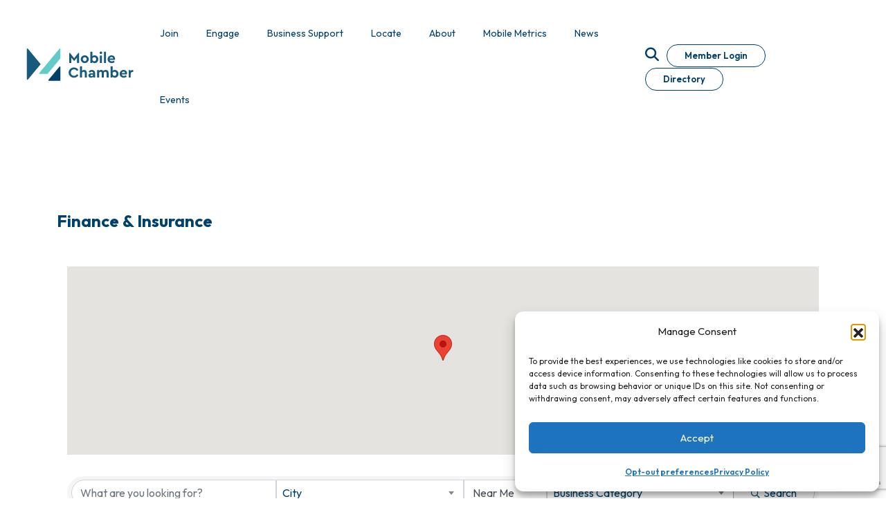

--- FILE ---
content_type: text/html; charset=utf-8
request_url: https://my.mobilechamber.com/chambermemberdirectory/Search/finance-insurance-433578?cid=430432
body_size: 31311
content:
<!doctype html>
<html lang="en">
	<head>
    <!-- TenantId: 3117; TenantKey: ca088e57-4276-4c97-bd6d-0e40c0a58b3a -->
    <!-- IsDevMode: False -->
        <!-- Template URI: https://mobilechamber.com/growth-zone/ ID 3792 -->
        <base href="https://mobilechamber.com" />
        <meta property="og:type" content="website" />
<meta property="og:title" content="Mobile Chamber Member Directory" /><meta property="og:description" content="Find a listing of members of the Mobile Chamber." /><meta property="og:image" content="https://res.cloudinary.com/micronetonline/image/upload/c_crop,h_624,w_1968,x_67,y_0/f_auto/q_auto/v1670433366/tenants/ca088e57-4276-4c97-bd6d-0e40c0a58b3a/917b2a5ee2e0495cae2733a97dd437ca/Invoices-Logo-01.png" /><meta property="og:site_name" content="Default Site" /><meta property="og:url" content="https://my.mobilechamber.com/chambermemberdirectory/Search/finance-insurance-433578?cid=430432" />
	<!-- Required meta tags -->
	<meta charset="utf-8">
	<meta name="viewport" content="width=device-width, initial-scale=1, shrink-to-fit=no">
    <title>Directory Growth Zone - Mobile Chamber</title>
	
	<!-- favicons -->
	<link rel="apple-touch-icon" sizes="180x180" href="https://mobilechamber.com/wp-content/themes/MC2022/images/favicons/apple-touch-icon.png">
	<link rel="icon" type="image/png" sizes="32x32" href="https://mobilechamber.com/wp-content/themes/MC2022/images/favicons/favicon-32x32.png">
	<link rel="icon" type="image/png" sizes="16x16" href="https://mobilechamber.com/wp-content/themes/MC2022/images/favicons/favicon-16x16.png">
	<link rel="manifest" href="https://mobilechamber.com/wp-content/themes/MC2022/images/favicons/site.webmanifest">
	<link rel="mask-icon" href="https://mobilechamber.com/wp-content/themes/MC2022/images/favicons/safari-pinned-tab.svg" color="#62cbc9">
	<meta name="msapplication-TileColor" content="#62cbc9">
	<meta name="theme-color" content="#ffffff">
	
    <!-- Font Awesome styles -->
	        <meta name='robots' content='index, follow, max-image-preview:large, max-snippet:-1, max-video-preview:-1' />
	<style>img:is([sizes="auto" i], [sizes^="auto," i]) { contain-intrinsic-size: 3000px 1500px }</style>
	
	<!-- This site is optimized with the Yoast SEO plugin v26.8 - https://yoast.com/product/yoast-seo-wordpress/ -->
	<meta name="description" content="Growth zone. The Mobile Chamber is the best support system for Mobile businesses. We help small businesses grow. Find resources..." />
	
	
	
	
	
	
	
	<meta property="article:modified_time" content="2022-12-16T22:21:53+00:00" />
	<meta name="twitter:card" content="summary_large_image" />
	<meta name="twitter:label1" content="Est. reading time" />
	<meta name="twitter:data1" content="1 minute" />
	<script type="application/ld+json" class="yoast-schema-graph">{"@context":"https://schema.org","@graph":[{"@type":"WebPage","@id":"https://mobilechamber.com/growth-zone/","url":"https://mobilechamber.com/growth-zone/","name":"Growth Zone - Mobile Chamber","isPartOf":{"@id":"https://mobilechamber.com/#website"},"datePublished":"2022-08-12T21:15:28+00:00","dateModified":"2022-12-16T22:21:53+00:00","description":"Growth zone. The Mobile Chamber is the best support system for Mobile businesses. We help small businesses grow. Find resources...","breadcrumb":{"@id":"https://mobilechamber.com/growth-zone/#breadcrumb"},"inLanguage":"en-US","potentialAction":[{"@type":"ReadAction","target":["https://mobilechamber.com/growth-zone/"]}]},{"@type":"BreadcrumbList","@id":"https://mobilechamber.com/growth-zone/#breadcrumb","itemListElement":[{"@type":"ListItem","position":1,"name":"Home","item":"https://mobilechamber.com/"},{"@type":"ListItem","position":2,"name":"Growth Zone"}]},{"@type":"WebSite","@id":"https://mobilechamber.com/#website","url":"https://mobilechamber.com/","name":"Mobile Chamber","description":"Knowing Business. Knowing You.","potentialAction":[{"@type":"SearchAction","target":{"@type":"EntryPoint","urlTemplate":"https://mobilechamber.com/?s={search_term_string}"},"query-input":{"@type":"PropertyValueSpecification","valueRequired":true,"valueName":"search_term_string"}}],"inLanguage":"en-US"}]}</script>
	<!-- / Yoast SEO plugin. -->


<link rel='dns-prefetch' href='//www.google.com' />
<link rel='dns-prefetch' href='//www.googletagmanager.com' />
		<style>
			.lazyload,
			.lazyloading {
				max-width: 100%;
			}
		</style>
		<script type="text/javascript">
/* <![CDATA[ */
window._wpemojiSettings = {"baseUrl":"https:\/\/s.w.org\/images\/core\/emoji\/16.0.1\/72x72\/","ext":".png","svgUrl":"https:\/\/s.w.org\/images\/core\/emoji\/16.0.1\/svg\/","svgExt":".svg","source":{"concatemoji":"https:\/\/mobilechamber.com\/wp-includes\/js\/wp-emoji-release.min.js?ver=6.8.3"}};
/*! This file is auto-generated */
!function(s,n){var o,i,e;function c(e){try{var t={supportTests:e,timestamp:(new Date).valueOf()};sessionStorage.setItem(o,JSON.stringify(t))}catch(e){}}function p(e,t,n){e.clearRect(0,0,e.canvas.width,e.canvas.height),e.fillText(t,0,0);var t=new Uint32Array(e.getImageData(0,0,e.canvas.width,e.canvas.height).data),a=(e.clearRect(0,0,e.canvas.width,e.canvas.height),e.fillText(n,0,0),new Uint32Array(e.getImageData(0,0,e.canvas.width,e.canvas.height).data));return t.every(function(e,t){return e===a[t]})}function u(e,t){e.clearRect(0,0,e.canvas.width,e.canvas.height),e.fillText(t,0,0);for(var n=e.getImageData(16,16,1,1),a=0;a<n.data.length;a++)if(0!==n.data[a])return!1;return!0}function f(e,t,n,a){switch(t){case"flag":return n(e,"\ud83c\udff3\ufe0f\u200d\u26a7\ufe0f","\ud83c\udff3\ufe0f\u200b\u26a7\ufe0f")?!1:!n(e,"\ud83c\udde8\ud83c\uddf6","\ud83c\udde8\u200b\ud83c\uddf6")&&!n(e,"\ud83c\udff4\udb40\udc67\udb40\udc62\udb40\udc65\udb40\udc6e\udb40\udc67\udb40\udc7f","\ud83c\udff4\u200b\udb40\udc67\u200b\udb40\udc62\u200b\udb40\udc65\u200b\udb40\udc6e\u200b\udb40\udc67\u200b\udb40\udc7f");case"emoji":return!a(e,"\ud83e\udedf")}return!1}function g(e,t,n,a){var r="undefined"!=typeof WorkerGlobalScope&&self instanceof WorkerGlobalScope?new OffscreenCanvas(300,150):s.createElement("canvas"),o=r.getContext("2d",{willReadFrequently:!0}),i=(o.textBaseline="top",o.font="600 32px Arial",{});return e.forEach(function(e){i[e]=t(o,e,n,a)}),i}function t(e){var t=s.createElement("script");t.src=e,t.defer=!0,s.head.appendChild(t)}"undefined"!=typeof Promise&&(o="wpEmojiSettingsSupports",i=["flag","emoji"],n.supports={everything:!0,everythingExceptFlag:!0},e=new Promise(function(e){s.addEventListener("DOMContentLoaded",e,{once:!0})}),new Promise(function(t){var n=function(){try{var e=JSON.parse(sessionStorage.getItem(o));if("object"==typeof e&&"number"==typeof e.timestamp&&(new Date).valueOf()<e.timestamp+604800&&"object"==typeof e.supportTests)return e.supportTests}catch(e){}return null}();if(!n){if("undefined"!=typeof Worker&&"undefined"!=typeof OffscreenCanvas&&"undefined"!=typeof URL&&URL.createObjectURL&&"undefined"!=typeof Blob)try{var e="postMessage("+g.toString()+"("+[JSON.stringify(i),f.toString(),p.toString(),u.toString()].join(",")+"));",a=new Blob([e],{type:"text/javascript"}),r=new Worker(URL.createObjectURL(a),{name:"wpTestEmojiSupports"});return void(r.onmessage=function(e){c(n=e.data),r.terminate(),t(n)})}catch(e){}c(n=g(i,f,p,u))}t(n)}).then(function(e){for(var t in e)n.supports[t]=e[t],n.supports.everything=n.supports.everything&&n.supports[t],"flag"!==t&&(n.supports.everythingExceptFlag=n.supports.everythingExceptFlag&&n.supports[t]);n.supports.everythingExceptFlag=n.supports.everythingExceptFlag&&!n.supports.flag,n.DOMReady=!1,n.readyCallback=function(){n.DOMReady=!0}}).then(function(){return e}).then(function(){var e;n.supports.everything||(n.readyCallback(),(e=n.source||{}).concatemoji?t(e.concatemoji):e.wpemoji&&e.twemoji&&(t(e.twemoji),t(e.wpemoji)))}))}((window,document),window._wpemojiSettings);
/* ]]> */
</script>
<style id='wp-emoji-styles-inline-css' type='text/css'>

	img.wp-smiley, img.emoji {
		display: inline !important;
		border: none !important;
		box-shadow: none !important;
		height: 1em !important;
		width: 1em !important;
		margin: 0 0.07em !important;
		vertical-align: -0.1em !important;
		background: none !important;
		padding: 0 !important;
	}
</style>
<link rel='stylesheet' id='wp-block-library-css' href='https://mobilechamber.com/wp-includes/css/dist/block-library/style.min.css?ver=6.8.3' type='text/css' media='all' />
<style id='classic-theme-styles-inline-css' type='text/css'>
/*! This file is auto-generated */
.wp-block-button__link{color:#fff;background-color:#32373c;border-radius:9999px;box-shadow:none;text-decoration:none;padding:calc(.667em + 2px) calc(1.333em + 2px);font-size:1.125em}.wp-block-file__button{background:#32373c;color:#fff;text-decoration:none}
</style>
<style id='global-styles-inline-css' type='text/css'>
:root{--wp--preset--aspect-ratio--square: 1;--wp--preset--aspect-ratio--4-3: 4/3;--wp--preset--aspect-ratio--3-4: 3/4;--wp--preset--aspect-ratio--3-2: 3/2;--wp--preset--aspect-ratio--2-3: 2/3;--wp--preset--aspect-ratio--16-9: 16/9;--wp--preset--aspect-ratio--9-16: 9/16;--wp--preset--color--black: #000000;--wp--preset--color--cyan-bluish-gray: #abb8c3;--wp--preset--color--white: #ffffff;--wp--preset--color--pale-pink: #f78da7;--wp--preset--color--vivid-red: #cf2e2e;--wp--preset--color--luminous-vivid-orange: #ff6900;--wp--preset--color--luminous-vivid-amber: #fcb900;--wp--preset--color--light-green-cyan: #7bdcb5;--wp--preset--color--vivid-green-cyan: #00d084;--wp--preset--color--pale-cyan-blue: #8ed1fc;--wp--preset--color--vivid-cyan-blue: #0693e3;--wp--preset--color--vivid-purple: #9b51e0;--wp--preset--gradient--vivid-cyan-blue-to-vivid-purple: linear-gradient(135deg,rgba(6,147,227,1) 0%,rgb(155,81,224) 100%);--wp--preset--gradient--light-green-cyan-to-vivid-green-cyan: linear-gradient(135deg,rgb(122,220,180) 0%,rgb(0,208,130) 100%);--wp--preset--gradient--luminous-vivid-amber-to-luminous-vivid-orange: linear-gradient(135deg,rgba(252,185,0,1) 0%,rgba(255,105,0,1) 100%);--wp--preset--gradient--luminous-vivid-orange-to-vivid-red: linear-gradient(135deg,rgba(255,105,0,1) 0%,rgb(207,46,46) 100%);--wp--preset--gradient--very-light-gray-to-cyan-bluish-gray: linear-gradient(135deg,rgb(238,238,238) 0%,rgb(169,184,195) 100%);--wp--preset--gradient--cool-to-warm-spectrum: linear-gradient(135deg,rgb(74,234,220) 0%,rgb(151,120,209) 20%,rgb(207,42,186) 40%,rgb(238,44,130) 60%,rgb(251,105,98) 80%,rgb(254,248,76) 100%);--wp--preset--gradient--blush-light-purple: linear-gradient(135deg,rgb(255,206,236) 0%,rgb(152,150,240) 100%);--wp--preset--gradient--blush-bordeaux: linear-gradient(135deg,rgb(254,205,165) 0%,rgb(254,45,45) 50%,rgb(107,0,62) 100%);--wp--preset--gradient--luminous-dusk: linear-gradient(135deg,rgb(255,203,112) 0%,rgb(199,81,192) 50%,rgb(65,88,208) 100%);--wp--preset--gradient--pale-ocean: linear-gradient(135deg,rgb(255,245,203) 0%,rgb(182,227,212) 50%,rgb(51,167,181) 100%);--wp--preset--gradient--electric-grass: linear-gradient(135deg,rgb(202,248,128) 0%,rgb(113,206,126) 100%);--wp--preset--gradient--midnight: linear-gradient(135deg,rgb(2,3,129) 0%,rgb(40,116,252) 100%);--wp--preset--font-size--small: 13px;--wp--preset--font-size--medium: 20px;--wp--preset--font-size--large: 36px;--wp--preset--font-size--x-large: 42px;--wp--preset--spacing--20: 0.44rem;--wp--preset--spacing--30: 0.67rem;--wp--preset--spacing--40: 1rem;--wp--preset--spacing--50: 1.5rem;--wp--preset--spacing--60: 2.25rem;--wp--preset--spacing--70: 3.38rem;--wp--preset--spacing--80: 5.06rem;--wp--preset--shadow--natural: 6px 6px 9px rgba(0, 0, 0, 0.2);--wp--preset--shadow--deep: 12px 12px 50px rgba(0, 0, 0, 0.4);--wp--preset--shadow--sharp: 6px 6px 0px rgba(0, 0, 0, 0.2);--wp--preset--shadow--outlined: 6px 6px 0px -3px rgba(255, 255, 255, 1), 6px 6px rgba(0, 0, 0, 1);--wp--preset--shadow--crisp: 6px 6px 0px rgba(0, 0, 0, 1);}:where(.is-layout-flex){gap: 0.5em;}:where(.is-layout-grid){gap: 0.5em;}body .is-layout-flex{display: flex;}.is-layout-flex{flex-wrap: wrap;align-items: center;}.is-layout-flex > :is(*, div){margin: 0;}body .is-layout-grid{display: grid;}.is-layout-grid > :is(*, div){margin: 0;}:where(.wp-block-columns.is-layout-flex){gap: 2em;}:where(.wp-block-columns.is-layout-grid){gap: 2em;}:where(.wp-block-post-template.is-layout-flex){gap: 1.25em;}:where(.wp-block-post-template.is-layout-grid){gap: 1.25em;}.has-black-color{color: var(--wp--preset--color--black) !important;}.has-cyan-bluish-gray-color{color: var(--wp--preset--color--cyan-bluish-gray) !important;}.has-white-color{color: var(--wp--preset--color--white) !important;}.has-pale-pink-color{color: var(--wp--preset--color--pale-pink) !important;}.has-vivid-red-color{color: var(--wp--preset--color--vivid-red) !important;}.has-luminous-vivid-orange-color{color: var(--wp--preset--color--luminous-vivid-orange) !important;}.has-luminous-vivid-amber-color{color: var(--wp--preset--color--luminous-vivid-amber) !important;}.has-light-green-cyan-color{color: var(--wp--preset--color--light-green-cyan) !important;}.has-vivid-green-cyan-color{color: var(--wp--preset--color--vivid-green-cyan) !important;}.has-pale-cyan-blue-color{color: var(--wp--preset--color--pale-cyan-blue) !important;}.has-vivid-cyan-blue-color{color: var(--wp--preset--color--vivid-cyan-blue) !important;}.has-vivid-purple-color{color: var(--wp--preset--color--vivid-purple) !important;}.has-black-background-color{background-color: var(--wp--preset--color--black) !important;}.has-cyan-bluish-gray-background-color{background-color: var(--wp--preset--color--cyan-bluish-gray) !important;}.has-white-background-color{background-color: var(--wp--preset--color--white) !important;}.has-pale-pink-background-color{background-color: var(--wp--preset--color--pale-pink) !important;}.has-vivid-red-background-color{background-color: var(--wp--preset--color--vivid-red) !important;}.has-luminous-vivid-orange-background-color{background-color: var(--wp--preset--color--luminous-vivid-orange) !important;}.has-luminous-vivid-amber-background-color{background-color: var(--wp--preset--color--luminous-vivid-amber) !important;}.has-light-green-cyan-background-color{background-color: var(--wp--preset--color--light-green-cyan) !important;}.has-vivid-green-cyan-background-color{background-color: var(--wp--preset--color--vivid-green-cyan) !important;}.has-pale-cyan-blue-background-color{background-color: var(--wp--preset--color--pale-cyan-blue) !important;}.has-vivid-cyan-blue-background-color{background-color: var(--wp--preset--color--vivid-cyan-blue) !important;}.has-vivid-purple-background-color{background-color: var(--wp--preset--color--vivid-purple) !important;}.has-black-border-color{border-color: var(--wp--preset--color--black) !important;}.has-cyan-bluish-gray-border-color{border-color: var(--wp--preset--color--cyan-bluish-gray) !important;}.has-white-border-color{border-color: var(--wp--preset--color--white) !important;}.has-pale-pink-border-color{border-color: var(--wp--preset--color--pale-pink) !important;}.has-vivid-red-border-color{border-color: var(--wp--preset--color--vivid-red) !important;}.has-luminous-vivid-orange-border-color{border-color: var(--wp--preset--color--luminous-vivid-orange) !important;}.has-luminous-vivid-amber-border-color{border-color: var(--wp--preset--color--luminous-vivid-amber) !important;}.has-light-green-cyan-border-color{border-color: var(--wp--preset--color--light-green-cyan) !important;}.has-vivid-green-cyan-border-color{border-color: var(--wp--preset--color--vivid-green-cyan) !important;}.has-pale-cyan-blue-border-color{border-color: var(--wp--preset--color--pale-cyan-blue) !important;}.has-vivid-cyan-blue-border-color{border-color: var(--wp--preset--color--vivid-cyan-blue) !important;}.has-vivid-purple-border-color{border-color: var(--wp--preset--color--vivid-purple) !important;}.has-vivid-cyan-blue-to-vivid-purple-gradient-background{background: var(--wp--preset--gradient--vivid-cyan-blue-to-vivid-purple) !important;}.has-light-green-cyan-to-vivid-green-cyan-gradient-background{background: var(--wp--preset--gradient--light-green-cyan-to-vivid-green-cyan) !important;}.has-luminous-vivid-amber-to-luminous-vivid-orange-gradient-background{background: var(--wp--preset--gradient--luminous-vivid-amber-to-luminous-vivid-orange) !important;}.has-luminous-vivid-orange-to-vivid-red-gradient-background{background: var(--wp--preset--gradient--luminous-vivid-orange-to-vivid-red) !important;}.has-very-light-gray-to-cyan-bluish-gray-gradient-background{background: var(--wp--preset--gradient--very-light-gray-to-cyan-bluish-gray) !important;}.has-cool-to-warm-spectrum-gradient-background{background: var(--wp--preset--gradient--cool-to-warm-spectrum) !important;}.has-blush-light-purple-gradient-background{background: var(--wp--preset--gradient--blush-light-purple) !important;}.has-blush-bordeaux-gradient-background{background: var(--wp--preset--gradient--blush-bordeaux) !important;}.has-luminous-dusk-gradient-background{background: var(--wp--preset--gradient--luminous-dusk) !important;}.has-pale-ocean-gradient-background{background: var(--wp--preset--gradient--pale-ocean) !important;}.has-electric-grass-gradient-background{background: var(--wp--preset--gradient--electric-grass) !important;}.has-midnight-gradient-background{background: var(--wp--preset--gradient--midnight) !important;}.has-small-font-size{font-size: var(--wp--preset--font-size--small) !important;}.has-medium-font-size{font-size: var(--wp--preset--font-size--medium) !important;}.has-large-font-size{font-size: var(--wp--preset--font-size--large) !important;}.has-x-large-font-size{font-size: var(--wp--preset--font-size--x-large) !important;}
:where(.wp-block-post-template.is-layout-flex){gap: 1.25em;}:where(.wp-block-post-template.is-layout-grid){gap: 1.25em;}
:where(.wp-block-columns.is-layout-flex){gap: 2em;}:where(.wp-block-columns.is-layout-grid){gap: 2em;}
:root :where(.wp-block-pullquote){font-size: 1.5em;line-height: 1.6;}
</style>
<link rel='stylesheet' id='searchandfilter-css' href='https://mobilechamber.com/wp-content/plugins/search-filter/style.css?ver=1' type='text/css' media='all' />
<link rel='stylesheet' id='cmplz-general-css' href='https://mobilechamber.com/wp-content/plugins/complianz-gdpr/assets/css/cookieblocker.min.css?ver=1765946318' type='text/css' media='all' />
<link rel='stylesheet' id='ivory-search-styles-css' href='https://mobilechamber.com/wp-content/plugins/add-search-to-menu/public/css/ivory-search.min.css?ver=5.5.13' type='text/css' media='all' />
<link rel='stylesheet' id='mc-styles-css' href='https://mobilechamber.com/wp-content/themes/MC2022/css/mc-styles.css?ver=1.0.3' type='text/css' media='all' />
<link rel='stylesheet' id='fontawesome-css' href='https://mobilechamber.com/wp-content/themes/MC2022/css/fontawesome/css/fontawesome.css?ver=6.8.3' type='text/css' media='all' />
<link rel='stylesheet' id='brands-css' href='https://mobilechamber.com/wp-content/themes/MC2022/css/fontawesome/css/brands.css?ver=6.8.3' type='text/css' media='all' />
<link rel='stylesheet' id='solid-css' href='https://mobilechamber.com/wp-content/themes/MC2022/css/fontawesome/css/solid.css?ver=6.8.3' type='text/css' media='all' />
<script type="text/javascript" src="https://mobilechamber.com/wp-includes/js/jquery/jquery.min.js?ver=3.7.1" id="jquery-core-js"></script>
<script type="text/javascript" src="https://mobilechamber.com/wp-includes/js/jquery/jquery-migrate.min.js?ver=3.4.1" id="jquery-migrate-js"></script>

<!-- Google tag (gtag.js) snippet added by Site Kit -->
<!-- Google Analytics snippet added by Site Kit -->
<script type="text/javascript" src="https://www.googletagmanager.com/gtag/js?id=GT-NBXSJ5D" id="google_gtagjs-js" async></script>
<script type="text/javascript" id="google_gtagjs-js-after">
/* <![CDATA[ */
window.dataLayer = window.dataLayer || [];function gtag(){dataLayer.push(arguments);}
gtag("set","linker",{"domains":["mobilechamber.com"]});
gtag("js", new Date());
gtag("set", "developer_id.dZTNiMT", true);
gtag("config", "GT-NBXSJ5D");
/* ]]> */
</script>
<link rel="https://api.w.org/" href="https://mobilechamber.com/wp-json/" /><link rel="EditURI" type="application/rsd+xml" title="RSD" href="https://mobilechamber.com/xmlrpc.php?rsd" />
<link rel='shortlink' href='https://mobilechamber.com/?p=15066' />


<meta name="generator" content="Site Kit by Google 1.170.0" />			<style>.cmplz-hidden {
					display: none !important;
				}</style>		<script>
			document.documentElement.className = document.documentElement.className.replace('no-js', 'js');
		</script>
				<style>
			.no-js img.lazyload {
				display: none;
			}

			figure.wp-block-image img.lazyloading {
				min-width: 150px;
			}

			.lazyload,
			.lazyloading {
				--smush-placeholder-width: 100px;
				--smush-placeholder-aspect-ratio: 1/1;
				width: var(--smush-image-width, var(--smush-placeholder-width)) !important;
				aspect-ratio: var(--smush-image-aspect-ratio, var(--smush-placeholder-aspect-ratio)) !important;
			}

						.lazyload, .lazyloading {
				opacity: 0;
			}

			.lazyloaded {
				opacity: 1;
				transition: opacity 400ms;
				transition-delay: 0ms;
			}

					</style>
		
<!-- Meta Pixel Code -->
<script type='text/javascript'>
!function(f,b,e,v,n,t,s){if(f.fbq)return;n=f.fbq=function(){n.callMethod?
n.callMethod.apply(n,arguments):n.queue.push(arguments)};if(!f._fbq)f._fbq=n;
n.push=n;n.loaded=!0;n.version='2.0';n.queue=[];t=b.createElement(e);t.async=!0;
t.src=v;s=b.getElementsByTagName(e)[0];s.parentNode.insertBefore(t,s)}(window,
document,'script','https://connect.facebook.net/en_US/fbevents.js');
</script>
<!-- End Meta Pixel Code -->
<script type='text/javascript'>var url = window.location.origin + '?ob=open-bridge';
            fbq('set', 'openbridge', '1833362993699766', url);
fbq('init', '1833362993699766', {}, {
    "agent": "wordpress-6.8.3-4.1.5"
})</script><script type='text/javascript'>
    fbq('track', 'PageView', []);
  </script><style type="text/css" media="screen">.is-menu path.search-icon-path { fill: #848484;}body .popup-search-close:after, body .search-close:after { border-color: #848484;}body .popup-search-close:before, body .search-close:before { border-color: #848484;}</style>	
	<!-- Google Tag Manager Added by Hi 12/13/22 -->
	<script>(function(w,d,s,l,i){w[l]=w[l]||[];w[l].push({'gtm.start':
	new Date().getTime(),event:'gtm.js'});var f=d.getElementsByTagName(s)[0],
	j=d.createElement(s),dl=l!='dataLayer'?'&l='+l:'';j.async=true;j.src=
	'https://www.googletagmanager.com/gtm.js?id='+i+dl;f.parentNode.insertBefore(j,f);
	})(window,document,'script','dataLayer','GTM-N4Z7N2D');</script>
	<!-- End Google Tag Manager -->

	
	
	<!-- Google Tag Manager added 07/12/2023 --> <script>(function(w,d,s,l,i){w[l]=w[l]||[];w[l].push({'gtm.start': new Date().getTime(),event:'gtm.js'});var f=d.getElementsByTagName(s)[0], j=d.createElement(s),dl=l!='dataLayer'?'&l='+l:'';j.async=true;j.src= 'https://www.googletagmanager.com/gtm.js?id='+i+dl;f.parentNode.insertBefore(j,f); })(window,document,'script','dataLayer','GTM-PBW564X');</script> <!-- End Google Tag Manager -->
	
  <link href="https://my.mobilechamber.com/public/css/mmp/core?v=hIj6QgGYRjwfpitUVZMw8OMzjlL-07w8MYEegl56ouI1" rel="stylesheet"/>


    
    <style>
    </style>

    <link href="https://my.mobilechamber.com/GZContent/css/public/lib/bootstrap/bootstrap-ns.min.css" rel="stylesheet" />
    <link href="https://my.mobilechamber.com/GZContent/css/public/lib/fontawesome/css/fa.css" rel="stylesheet" />
    <link href="https://cdnjs.cloudflare.com/ajax/libs/select2/4.0.6-rc.0/css/select2.min.css" rel="stylesheet" />
    <link href="https://cdnjs.cloudflare.com/ajax/libs/bootstrap-datepicker/1.9.0/css/bootstrap-datepicker.min.css" rel="stylesheet" />
    <link href="https://my.mobilechamber.com/Cms/Css?version=Version2" rel="stylesheet" type="text/css" />

</head>
<body class="wp-singular page-template page-template-template-growthzone page-template-template-growthzone-php page page-id-15066 wp-theme-MC2022 MC2022">

<!-- Google Tag Manager (noscript)  Added by Hi 12/13/22 -->
<noscript><iframe data-src="https://www.googletagmanager.com/ns.html?id=GTM-N4Z7N2D"
height="0" width="0" style="display:none;visibility:hidden" src="[data-uri]" class="lazyload" data-load-mode="1"></iframe></noscript>
<!-- End Google Tag Manager (noscript) --> 
<a class="skip-main scroll" href="#main">Skip to main content</a>
<div id="preloader">
	<div id="status">&nbsp;</div>
</div>
	
	<header class="header">
		
		<section id="nav-lg" class="">
	
	
	<nav class="navbar navbar-expand-lg navbar-light">
		
		<a class="navbar-brand" href="https://mobilechamber.com">
			
			<img data-src="https://mobilechamber.com/wp-content/uploads/2022/05/Mobile-Chamber-Horizontal-Logo-PMS-Full-Color.svg" title="Mobile Chamber Logo" alt="Mobile Chamber Logo" class="header-logo lazyload" src="[data-uri]" />
		
		</a>
		
				
		
			<div class="collapse navbar-collapse" id="navbarSupportedContent">
			<ul id="desktop-nav" class="nav navbar-nav me-auto">
				
				
								        
				        <li class="nav-item dropdown dd-link">
				        	
							<a href="https://mobilechamber.com/join-the-chamber/" target="" class="nav-link dropdown-toggle" id="navbarDropdown" role="button" data-bs-toggle="dropdown" aria-expanded="false"">
					        	
								<span class="nav-border">Join</span>
					        
							</a>
		        			
										        			
								<div class="dropdown-menu mega-menu" aria-labelledby="navbarDropdown">
			        			
				        													
										<div class="container-fluid">
									 		
											<div class="row">
												
												<div class="offset-2 col-6">
													
													<div class=""></div>
													
													<ul id="mega-menu-list" class="list-inline">
														
											 												        				
															<li class="list-inline-item">
																	
									        					<a class="dropdown-item" href="https://mobilechamber.com/join-the-chamber#core-benefits-of-membership" target="">Membership Benefits</a>
															</li>
															
									    													        				
															<li class="list-inline-item">
																	
									        					<a class="dropdown-item" href="https://mobilechamber.com/about/board-of-advisors/" target="">Upgrade to Board of Advisors</a>
															</li>
															
									    													        				
															<li class="list-inline-item">
																	
									        					<a class="dropdown-item" href="https://my.mobilechamber.com/mobilechambermembershipapplication" target="">Membership Application</a>
															</li>
															
									    													        				
															<li class="list-inline-item">
																	
									        					<a class="dropdown-item" href="https://mobilechamber.com/engage/ribbon-cuttings/" target="">Ribbon Cuttings</a>
															</li>
															
									    													        				
															<li class="list-inline-item">
																	
									        					<a class="dropdown-item" href="https://mobilechamber.com/join-the-chamber/membership-discounts/" target="">Membership Discounts</a>
															</li>
															
									    													        				
															<li class="list-inline-item">
																	
									        					<a class="dropdown-item" href="https://mobilechamber.com/engage/meeting-room-rentals/" target="_blank">Meeting Room Rentals</a>
															</li>
															
									    													        				
															<li class="list-inline-item">
																	
									        					<a class="dropdown-item" href="https://my.mobilechamber.com/memberdeals" target="">Member to Member Deals</a>
															</li>
															
									    																	</ul>
													
												</div>
												
												<div class="offset-1 col-3 nav-connect">
													
													<div class="mm-info">
													
														<p><strong>Connect with Us</strong></p>
<p><a href="tel:251-433-6951">251.433.6951</a></p>
														
													</div>
													
													
	<ul id="social-icons" class="list-inline">
		
				
		
			<li class="list-inline-item">
			
				<a href="https://www.facebook.com/MobileChamber" class="social-icon" title="Facebook"><i class="fa-classic fa-brands fa-facebook-f" aria-hidden="true"></i></a>
			
			</li>
				
			
			
		
				
		
			<li class="list-inline-item">
			
				<a href="https://www.linkedin.com/company/mobile-chamber" class="social-icon" title="LinkedIn"><i class="fa-classic fa-brands fa-linkedin-in" aria-hidden="true"></i></a>
			
			</li>
				
			
			
		
				
		
			<li class="list-inline-item">
			
				<a href="https://twitter.com/MobileChamber" class="social-icon" title="Twitter"><i class="fa-classic fa-brands fa-x-twitter" aria-hidden="true"></i></a>
			
			</li>
				
			
			
		
				
		
			<li class="list-inline-item">
			
				<a href="https://www.instagram.com/themobilechamber" class="social-icon" title="Instagram"><i class="fa-classic fa-brands fa-instagram" aria-hidden="true"></i></a>
			
			</li>
				
			
			
		
				
		
			<li class="list-inline-item">
			
				<a href="https://www.youtube.com/user/MobileChamber" class="social-icon" title="YouTube"><i class="fa-classic fa-brands fa-youtube" aria-hidden="true"></i></a>
			
			</li>
				
			
			
		
				
	</ul>
	
													
												</div>
												
												
											</div>
											
										</div>
									
																		
								
								</div><!-- end .dropdown-menu -->
									
									
														
		        
				        </li>
						
						
				    				        
				        <li class="nav-item dropdown dd-link">
				        	
							<a href="https://mobilechamber.com/engage/" target="" class="nav-link dropdown-toggle" id="navbarDropdown" role="button" data-bs-toggle="dropdown" aria-expanded="false"">
					        	
								<span class="nav-border">Engage</span>
					        
							</a>
		        			
										        			
								<div class="dropdown-menu mega-menu" aria-labelledby="navbarDropdown">
			        			
				        													
										<div class="container-fluid">
									 		
											<div class="row">
												
												<div class="offset-2 col-6">
													
													<div class=""></div>
													
													<ul id="mega-menu-list" class="list-inline">
														
											 												        				
															<li class="list-inline-item">
																	
									        					<a class="dropdown-item" href="https://mobilechamber.com/engage/get-involved/" target="">Get Involved</a>
															</li>
															
									    													        				
															<li class="list-inline-item">
																	
									        					<a class="dropdown-item" href="https://mobilechamber.com/join-the-chamber/ribbon-cuttings/" target="">Ribbon Cuttings</a>
															</li>
															
									    													        				
															<li class="list-inline-item">
																	
									        					<a class="dropdown-item" href="https://my.mobilechamber.com/mobilechambercalendar" target="">Chamber Calendar</a>
															</li>
															
									    													        				
															<li class="list-inline-item">
																	
									        					<a class="dropdown-item" href="https://ypofmob.com/" target="_blank">YP of MOB</a>
															</li>
															
									    													        				
															<li class="list-inline-item">
																	
									        					<a class="dropdown-item" href="https://www.mobilechambersponsorships.com/" target="_blank">Sponsor an Event</a>
															</li>
															
									    													        				
															<li class="list-inline-item">
																	
									        					<a class="dropdown-item" href="https://mobilechamber.com/engage/travel-with-the-chamber/" target="">Chamber Travel</a>
															</li>
															
									    													        				
															<li class="list-inline-item">
																	
									        					<a class="dropdown-item" href="https://mobilechamber.com/engage/meeting-room-rentals/" target="_blank">Meeting Room Rentals</a>
															</li>
															
									    													        				
															<li class="list-inline-item">
																	
									        					<a class="dropdown-item" href="https://mobilechamber.com/engage/advocacy/" target="">Advocacy</a>
															</li>
															
									    													        				
															<li class="list-inline-item">
																	
									        					<a class="dropdown-item" href="https://my.mobilechamber.com/mobilechambercalendar/Details/2025-business-expo-1147765?sourceTypeId=Website&_gl=1*7ncwea*_ga*MTUwMjM2MzY4OS4xNzQ2Nzk5MjYx*_ga_HHQ4D43ENP*czE3NTAwOTA4NTYkbzcyJGcxJHQxNzUwMDkyMjYyJGozOCRsMCRoMA.." target="_blank">Business Expo</a>
															</li>
															
									    																	</ul>
													
												</div>
												
												<div class="offset-1 col-3 nav-connect">
													
													<div class="mm-info">
													
														<p><strong>Connect with Us</strong></p>
<p><a href="tel:251-433-6951">251.433.6951</a></p>
														
													</div>
													
													
	<ul id="social-icons" class="list-inline">
		
				
		
			<li class="list-inline-item">
			
				<a href="https://www.facebook.com/MobileChamber" class="social-icon" title="Facebook"><i class="fa-classic fa-brands fa-facebook-f" aria-hidden="true"></i></a>
			
			</li>
				
			
			
		
				
		
			<li class="list-inline-item">
			
				<a href="https://www.linkedin.com/company/mobile-chamber" class="social-icon" title="LinkedIn"><i class="fa-classic fa-brands fa-linkedin-in" aria-hidden="true"></i></a>
			
			</li>
				
			
			
		
				
		
			<li class="list-inline-item">
			
				<a href="https://twitter.com/MobileChamber" class="social-icon" title="Twitter"><i class="fa-classic fa-brands fa-x-twitter" aria-hidden="true"></i></a>
			
			</li>
				
			
			
		
				
		
			<li class="list-inline-item">
			
				<a href="https://www.instagram.com/themobilechamber" class="social-icon" title="Instagram"><i class="fa-classic fa-brands fa-instagram" aria-hidden="true"></i></a>
			
			</li>
				
			
			
		
				
		
			<li class="list-inline-item">
			
				<a href="https://www.youtube.com/user/MobileChamber" class="social-icon" title="YouTube"><i class="fa-classic fa-brands fa-youtube" aria-hidden="true"></i></a>
			
			</li>
				
			
			
		
				
	</ul>
	
													
												</div>
												
												
											</div>
											
										</div>
									
																		
								
								</div><!-- end .dropdown-menu -->
									
									
														
		        
				        </li>
						
						
				    				        
				        <li class="nav-item dropdown dd-link">
				        	
							<a href="https://mobilechamber.com/small-business/" target="" class="nav-link dropdown-toggle" id="navbarDropdown" role="button" data-bs-toggle="dropdown" aria-expanded="false"">
					        	
								<span class="nav-border">Business Support</span>
					        
							</a>
		        			
										        			
								<div class="dropdown-menu mega-menu" aria-labelledby="navbarDropdown">
			        			
				        													
										<div class="container-fluid">
									 		
											<div class="row">
												
												<div class="offset-2 col-6">
													
													<div class=""></div>
													
													<ul id="mega-menu-list" class="list-inline">
														
											 												        				
															<li class="list-inline-item">
																	
									        					<a class="dropdown-item" href="https://mobilechamber.com/grow/business-partner-resources/" target="">Business Resources</a>
															</li>
															
									    													        				
															<li class="list-inline-item">
																	
									        					<a class="dropdown-item" href="https://mobilechamber.com/grow/professional-development/" target="">Professional Development</a>
															</li>
															
									    													        				
															<li class="list-inline-item">
																	
									        					<a class="dropdown-item" href="https://mobilechamber.com/small-business/small-business-support/" target="">Business Development Navigation</a>
															</li>
															
									    													        				
															<li class="list-inline-item">
																	
									        					<a class="dropdown-item" href="https://mobilechamber.com/small-business/small-business-awards/" target="">Small Business Awards</a>
															</li>
															
									    													        				
															<li class="list-inline-item">
																	
									        					<a class="dropdown-item" href="https://mobilechamber.com/grow/training-proposals/" target="">Training Proposals</a>
															</li>
															
									    																	</ul>
													
												</div>
												
												<div class="offset-1 col-3 nav-connect">
													
													<div class="mm-info">
													
														<p><strong>Connect with Us</strong></p>
<p><a href="tel:251-433-6951">251.433.6951</a></p>
														
													</div>
													
													
	<ul id="social-icons" class="list-inline">
		
				
		
			<li class="list-inline-item">
			
				<a href="https://www.facebook.com/MobileChamber" class="social-icon" title="Facebook"><i class="fa-classic fa-brands fa-facebook-f" aria-hidden="true"></i></a>
			
			</li>
				
			
			
		
				
		
			<li class="list-inline-item">
			
				<a href="https://www.linkedin.com/company/mobile-chamber" class="social-icon" title="LinkedIn"><i class="fa-classic fa-brands fa-linkedin-in" aria-hidden="true"></i></a>
			
			</li>
				
			
			
		
				
		
			<li class="list-inline-item">
			
				<a href="https://twitter.com/MobileChamber" class="social-icon" title="Twitter"><i class="fa-classic fa-brands fa-x-twitter" aria-hidden="true"></i></a>
			
			</li>
				
			
			
		
				
		
			<li class="list-inline-item">
			
				<a href="https://www.instagram.com/themobilechamber" class="social-icon" title="Instagram"><i class="fa-classic fa-brands fa-instagram" aria-hidden="true"></i></a>
			
			</li>
				
			
			
		
				
		
			<li class="list-inline-item">
			
				<a href="https://www.youtube.com/user/MobileChamber" class="social-icon" title="YouTube"><i class="fa-classic fa-brands fa-youtube" aria-hidden="true"></i></a>
			
			</li>
				
			
			
		
				
	</ul>
	
													
												</div>
												
												
											</div>
											
										</div>
									
																		
								
								</div><!-- end .dropdown-menu -->
									
									
														
		        
				        </li>
						
						
				    				        
				        <li class="nav-item dropdown dd-link">
				        	
							<a href="https://mobilechamber.com/locate/" target="" class="nav-link dropdown-toggle" id="navbarDropdown" role="button" data-bs-toggle="dropdown" aria-expanded="false"">
					        	
								<span class="nav-border">Locate</span>
					        
							</a>
		        			
										        			
								<div class="dropdown-menu mega-menu" aria-labelledby="navbarDropdown">
			        			
				        													
										<div class="container-fluid">
									 		
											<div class="row">
												
												<div class="offset-2 col-6">
													
													<div class=""></div>
													
													<ul id="mega-menu-list" class="list-inline">
														
											 												        				
															<li class="list-inline-item">
																	
									        					<a class="dropdown-item" href="https://mobileeconomicdevelopment.com/" target="_blank">Economic Development</a>
															</li>
															
									    													        				
															<li class="list-inline-item">
																	
									        					<a class="dropdown-item" href="https://mobilechamber.com/locate/work-and-live-in-mobile/licenses-tags/" target="">Licenses & Tags</a>
															</li>
															
									    													        				
															<li class="list-inline-item">
																	
									        					<a class="dropdown-item" href="https://moretomobileal.com/" target="_blank">#MoreToMobile</a>
															</li>
															
									    													        				
															<li class="list-inline-item">
																	
									        					<a class="dropdown-item" href="https://mobilechamber.com/locate/work-and-live-in-mobile/utilities-media/" target="">Utilities & Media</a>
															</li>
															
									    													        				
															<li class="list-inline-item">
																	
									        					<a class="dropdown-item" href="https://mobilechamber.com/locate/work-and-live-in-mobile/" target="">Living in Mobile</a>
															</li>
															
									    													        				
															<li class="list-inline-item">
																	
									        					<a class="dropdown-item" href="https://my.mobilechamber.com/jobpostings" target="_blank">Member Job Postings</a>
															</li>
															
									    																	</ul>
													
												</div>
												
												<div class="offset-1 col-3 nav-connect">
													
													<div class="mm-info">
													
														<p><strong>Connect with Us</strong></p>
<p><a href="tel:251-433-6951">251.433.6951</a></p>
														
													</div>
													
													
	<ul id="social-icons" class="list-inline">
		
				
		
			<li class="list-inline-item">
			
				<a href="https://www.facebook.com/MobileChamber" class="social-icon" title="Facebook"><i class="fa-classic fa-brands fa-facebook-f" aria-hidden="true"></i></a>
			
			</li>
				
			
			
		
				
		
			<li class="list-inline-item">
			
				<a href="https://www.linkedin.com/company/mobile-chamber" class="social-icon" title="LinkedIn"><i class="fa-classic fa-brands fa-linkedin-in" aria-hidden="true"></i></a>
			
			</li>
				
			
			
		
				
		
			<li class="list-inline-item">
			
				<a href="https://twitter.com/MobileChamber" class="social-icon" title="Twitter"><i class="fa-classic fa-brands fa-x-twitter" aria-hidden="true"></i></a>
			
			</li>
				
			
			
		
				
		
			<li class="list-inline-item">
			
				<a href="https://www.instagram.com/themobilechamber" class="social-icon" title="Instagram"><i class="fa-classic fa-brands fa-instagram" aria-hidden="true"></i></a>
			
			</li>
				
			
			
		
				
		
			<li class="list-inline-item">
			
				<a href="https://www.youtube.com/user/MobileChamber" class="social-icon" title="YouTube"><i class="fa-classic fa-brands fa-youtube" aria-hidden="true"></i></a>
			
			</li>
				
			
			
		
				
	</ul>
	
													
												</div>
												
												
											</div>
											
										</div>
									
																		
								
								</div><!-- end .dropdown-menu -->
									
									
														
		        
				        </li>
						
						
				    				        
				        <li class="nav-item dropdown dd-link">
				        	
							<a href="https://mobilechamber.com/about/" target="" class="nav-link dropdown-toggle" id="navbarDropdown" role="button" data-bs-toggle="dropdown" aria-expanded="false"">
					        	
								<span class="nav-border">About</span>
					        
							</a>
		        			
										        			
								<div class="dropdown-menu mega-menu" aria-labelledby="navbarDropdown">
			        			
				        													
										<div class="container-fluid">
									 		
											<div class="row">
												
												<div class="offset-2 col-6">
													
													<div class=""></div>
													
													<ul id="mega-menu-list" class="list-inline">
														
											 												        				
															<li class="list-inline-item">
																	
									        					<a class="dropdown-item" href="https://mobilechamber.com/about#our-mission" target="">Mission</a>
															</li>
															
									    													        				
															<li class="list-inline-item">
																	
									        					<a class="dropdown-item" href="https://mobilechamber.com/about/board-of-directors/" target="">Board of Directors</a>
															</li>
															
									    													        				
															<li class="list-inline-item">
																	
									        					<a class="dropdown-item" href="https://mobilechamber.com/about/chamber-staff/" target="">Staff</a>
															</li>
															
									    													        				
															<li class="list-inline-item">
																	
									        					<a class="dropdown-item" href="https://mobilechamber.com/about/board-of-advisors/" target="">Board of Advisors</a>
															</li>
															
									    													        				
															<li class="list-inline-item">
																	
									        					<a class="dropdown-item" href="https://mobilechamber.com/about/careers/" target="">Careers</a>
															</li>
															
									    													        				
															<li class="list-inline-item">
																	
									        					<a class="dropdown-item" href="https://mobilechamber.com/join-the-chamber/chamber-ambassadors/" target="">Chamber Ambassadors</a>
															</li>
															
									    													        				
															<li class="list-inline-item">
																	
									        					<a class="dropdown-item" href="https://mobilechamber.com/about/history/" target="">History</a>
															</li>
															
									    													        				
															<li class="list-inline-item">
																	
									        					<a class="dropdown-item" href="https://mobilechamber.com/about/partners-for-growth/" target="">Partners for Growth</a>
															</li>
															
									    													        				
															<li class="list-inline-item">
																	
									        					<a class="dropdown-item" href="https://mobilechamber.com/2023/01/mobile-chamber-online-benefits-user-guide/" target="">Online Benefits Guide</a>
															</li>
															
									    													        				
															<li class="list-inline-item">
																	
									        					<a class="dropdown-item" href="https://mobilechamber.com/contact/" target="">Contact Us</a>
															</li>
															
									    																	</ul>
													
												</div>
												
												<div class="offset-1 col-3 nav-connect">
													
													<div class="mm-info">
													
														<p><strong>Connect with Us</strong></p>
<p><a href="tel:251-433-6951">251.433.6951</a></p>
														
													</div>
													
													
	<ul id="social-icons" class="list-inline">
		
				
		
			<li class="list-inline-item">
			
				<a href="https://www.facebook.com/MobileChamber" class="social-icon" title="Facebook"><i class="fa-classic fa-brands fa-facebook-f" aria-hidden="true"></i></a>
			
			</li>
				
			
			
		
				
		
			<li class="list-inline-item">
			
				<a href="https://www.linkedin.com/company/mobile-chamber" class="social-icon" title="LinkedIn"><i class="fa-classic fa-brands fa-linkedin-in" aria-hidden="true"></i></a>
			
			</li>
				
			
			
		
				
		
			<li class="list-inline-item">
			
				<a href="https://twitter.com/MobileChamber" class="social-icon" title="Twitter"><i class="fa-classic fa-brands fa-x-twitter" aria-hidden="true"></i></a>
			
			</li>
				
			
			
		
				
		
			<li class="list-inline-item">
			
				<a href="https://www.instagram.com/themobilechamber" class="social-icon" title="Instagram"><i class="fa-classic fa-brands fa-instagram" aria-hidden="true"></i></a>
			
			</li>
				
			
			
		
				
		
			<li class="list-inline-item">
			
				<a href="https://www.youtube.com/user/MobileChamber" class="social-icon" title="YouTube"><i class="fa-classic fa-brands fa-youtube" aria-hidden="true"></i></a>
			
			</li>
				
			
			
		
				
	</ul>
	
													
												</div>
												
												
											</div>
											
										</div>
									
																		
								
								</div><!-- end .dropdown-menu -->
									
									
														
		        
				        </li>
						
						
				    				        
				        <li class="nav-item dropdown dd-link">
				        	
							<a href="#" target="_blank" class="nav-link dropdown-toggle" id="navbarDropdown" role="button" data-bs-toggle="dropdown" aria-expanded="false"">
					        	
								<span class="nav-border">Mobile Metrics</span>
					        
							</a>
		        			
										        			
								<div class="dropdown-menu mega-menu" aria-labelledby="navbarDropdown">
			        			
				        													
										<div class="container-fluid">
									 		
											<div class="row">
												
												<div class="offset-2 col-6">
													
													<div class=""></div>
													
													<ul id="mega-menu-list" class="list-inline">
														
											 												        				
															<li class="list-inline-item">
																	
									        					<a class="dropdown-item" href="https://mobileeconomicdevelopment.com/economic-metrics/" target="_blank">Economic Metrics</a>
															</li>
															
									    													        				
															<li class="list-inline-item">
																	
									        					<a class="dropdown-item" href="https://mobileeconomicdevelopment.com/industry-metrics/" target="_blank">Industry Metrics</a>
															</li>
															
									    													        				
															<li class="list-inline-item">
																	
									        					<a class="dropdown-item" href="https://mobileeconomicdevelopment.com/workforce-metrics/" target="_blank">Workforce Metrics</a>
															</li>
															
									    													        				
															<li class="list-inline-item">
																	
									        					<a class="dropdown-item" href="https://mobilechamber.com/wp-content/uploads/2024/11/SUREY-RESULTS-2025.pdf" target="">2025 Mobile Area Economic Outlook Survey</a>
															</li>
															
									    																	</ul>
													
												</div>
												
												<div class="offset-1 col-3 nav-connect">
													
													<div class="mm-info">
													
														<p><strong>Connect with Us</strong></p>
<p><a href="tel:251-433-6951">251.433.6951</a></p>
														
													</div>
													
													
	<ul id="social-icons" class="list-inline">
		
				
		
			<li class="list-inline-item">
			
				<a href="https://www.facebook.com/MobileChamber" class="social-icon" title="Facebook"><i class="fa-classic fa-brands fa-facebook-f" aria-hidden="true"></i></a>
			
			</li>
				
			
			
		
				
		
			<li class="list-inline-item">
			
				<a href="https://www.linkedin.com/company/mobile-chamber" class="social-icon" title="LinkedIn"><i class="fa-classic fa-brands fa-linkedin-in" aria-hidden="true"></i></a>
			
			</li>
				
			
			
		
				
		
			<li class="list-inline-item">
			
				<a href="https://twitter.com/MobileChamber" class="social-icon" title="Twitter"><i class="fa-classic fa-brands fa-x-twitter" aria-hidden="true"></i></a>
			
			</li>
				
			
			
		
				
		
			<li class="list-inline-item">
			
				<a href="https://www.instagram.com/themobilechamber" class="social-icon" title="Instagram"><i class="fa-classic fa-brands fa-instagram" aria-hidden="true"></i></a>
			
			</li>
				
			
			
		
				
		
			<li class="list-inline-item">
			
				<a href="https://www.youtube.com/user/MobileChamber" class="social-icon" title="YouTube"><i class="fa-classic fa-brands fa-youtube" aria-hidden="true"></i></a>
			
			</li>
				
			
			
		
				
	</ul>
	
													
												</div>
												
												
											</div>
											
										</div>
									
																		
								
								</div><!-- end .dropdown-menu -->
									
									
														
		        
				        </li>
						
						
				    				        
				        <li class="nav-item dropdown dd-link">
				        	
							<a href="https://mobilechamber.com/news/" target="" class="nav-link dropdown-toggle" id="navbarDropdown" role="button" data-bs-toggle="dropdown" aria-expanded="false"">
					        	
								<span class="nav-border">News</span>
					        
							</a>
		        			
										        			
								<div class="dropdown-menu mega-menu" aria-labelledby="navbarDropdown">
			        			
				        													
										<div class="container-fluid">
									 		
											<div class="row">
												
												<div class="offset-2 col-6">
													
													<div class=""></div>
													
													<ul id="mega-menu-list" class="list-inline">
														
											 												        				
															<li class="list-inline-item">
																	
									        					<a class="dropdown-item" href="https://thebusinessview.com/" target="_blank">TheBusinessView.com</a>
															</li>
															
									    													        				
															<li class="list-inline-item">
																	
									        					<a class="dropdown-item" href="https://mobilechamber.com/news/media-resources/" target="">Media Resources</a>
															</li>
															
									    													        				
															<li class="list-inline-item">
																	
									        					<a class="dropdown-item" href="https://mobilechamber.com/news/publications/" target="">Publications</a>
															</li>
															
									    													        				
															<li class="list-inline-item">
																	
									        					<a class="dropdown-item" href="https://mobilechamber.com/news/submit-news/" target="">Submit News</a>
															</li>
															
									    													        				
															<li class="list-inline-item">
																	
									        					<a class="dropdown-item" href="https://www.mobilechambersponsorships.com/catalog/advertising" target="_blank">Advertise with Us</a>
															</li>
															
									    													        				
															<li class="list-inline-item">
																	
									        					<a class="dropdown-item" href="#" target=""> </a>
															</li>
															
									    													        				
															<li class="list-inline-item">
																	
									        					<a class="dropdown-item" href="https://mobilechamber.com/news/sign-up-for-newsletters/" target="">Sign Up for Newsletters</a>
															</li>
															
									    																	</ul>
													
												</div>
												
												<div class="offset-1 col-3 nav-connect">
													
													<div class="mm-info">
													
														<p><strong>Connect with Us</strong></p>
<p><a href="tel:251-433-6951">251.433.6951</a></p>
														
													</div>
													
													
	<ul id="social-icons" class="list-inline">
		
				
		
			<li class="list-inline-item">
			
				<a href="https://www.facebook.com/MobileChamber" class="social-icon" title="Facebook"><i class="fa-classic fa-brands fa-facebook-f" aria-hidden="true"></i></a>
			
			</li>
				
			
			
		
				
		
			<li class="list-inline-item">
			
				<a href="https://www.linkedin.com/company/mobile-chamber" class="social-icon" title="LinkedIn"><i class="fa-classic fa-brands fa-linkedin-in" aria-hidden="true"></i></a>
			
			</li>
				
			
			
		
				
		
			<li class="list-inline-item">
			
				<a href="https://twitter.com/MobileChamber" class="social-icon" title="Twitter"><i class="fa-classic fa-brands fa-x-twitter" aria-hidden="true"></i></a>
			
			</li>
				
			
			
		
				
		
			<li class="list-inline-item">
			
				<a href="https://www.instagram.com/themobilechamber" class="social-icon" title="Instagram"><i class="fa-classic fa-brands fa-instagram" aria-hidden="true"></i></a>
			
			</li>
				
			
			
		
				
		
			<li class="list-inline-item">
			
				<a href="https://www.youtube.com/user/MobileChamber" class="social-icon" title="YouTube"><i class="fa-classic fa-brands fa-youtube" aria-hidden="true"></i></a>
			
			</li>
				
			
			
		
				
	</ul>
	
													
												</div>
												
												
											</div>
											
										</div>
									
																		
								
								</div><!-- end .dropdown-menu -->
									
									
														
		        
				        </li>
						
						
				    				        
				        <li class="nav-item dropdown dd-link">
				        	
							<a href="https://my.mobilechamber.com/mobilechambercalendar" target="_blank" class="nav-link dropdown-toggle" id="navbarDropdown" role="button" data-bs-toggle="dropdown" aria-expanded="false"">
					        	
								<span class="nav-border">Events</span>
					        
							</a>
		        			
										        			
								<div class="dropdown-menu mega-menu" aria-labelledby="navbarDropdown">
			        			
				        													
										<div class="container-fluid">
									 		
											<div class="row">
												
												<div class="offset-2 col-6">
													
													<div class=""></div>
													
													<ul id="mega-menu-list" class="list-inline">
														
											 												        				
															<li class="list-inline-item">
																	
									        					<a class="dropdown-item" href="https://my.mobilechamber.com/mobilechambercalendar" target="">Chamber Calendar</a>
															</li>
															
									    													        				
															<li class="list-inline-item">
																	
									        					<a class="dropdown-item" href="https://my.mobilechamber.com/ap/Event/Submit/9p8AoYPv" target="_blank">Submit Event</a>
															</li>
															
									    													        				
															<li class="list-inline-item">
																	
									        					<a class="dropdown-item" href="https://my.mobilechamber.com/communitycalendar" target="">Community Calendar</a>
															</li>
															
									    													        				
															<li class="list-inline-item">
																	
									        					<a class="dropdown-item" href="https://mobilechamber.com/sponsorships/" target="">Sponsor an Event</a>
															</li>
															
									    																	</ul>
													
												</div>
												
												<div class="offset-1 col-3 nav-connect">
													
													<div class="mm-info">
													
														<p><strong>Connect with Us</strong></p>
<p><a href="tel:251-433-6951">251.433.6951</a></p>
														
													</div>
													
													
	<ul id="social-icons" class="list-inline">
		
				
		
			<li class="list-inline-item">
			
				<a href="https://www.facebook.com/MobileChamber" class="social-icon" title="Facebook"><i class="fa-classic fa-brands fa-facebook-f" aria-hidden="true"></i></a>
			
			</li>
				
			
			
		
				
		
			<li class="list-inline-item">
			
				<a href="https://www.linkedin.com/company/mobile-chamber" class="social-icon" title="LinkedIn"><i class="fa-classic fa-brands fa-linkedin-in" aria-hidden="true"></i></a>
			
			</li>
				
			
			
		
				
		
			<li class="list-inline-item">
			
				<a href="https://twitter.com/MobileChamber" class="social-icon" title="Twitter"><i class="fa-classic fa-brands fa-x-twitter" aria-hidden="true"></i></a>
			
			</li>
				
			
			
		
				
		
			<li class="list-inline-item">
			
				<a href="https://www.instagram.com/themobilechamber" class="social-icon" title="Instagram"><i class="fa-classic fa-brands fa-instagram" aria-hidden="true"></i></a>
			
			</li>
				
			
			
		
				
		
			<li class="list-inline-item">
			
				<a href="https://www.youtube.com/user/MobileChamber" class="social-icon" title="YouTube"><i class="fa-classic fa-brands fa-youtube" aria-hidden="true"></i></a>
			
			</li>
				
			
			
		
				
	</ul>
	
													
												</div>
												
												
											</div>
											
										</div>
									
																		
								
								</div><!-- end .dropdown-menu -->
									
									
														
		        
				        </li>
						
						
				    				
				
			</ul>
			</div>
			
	<ul id="header-btns" class="ms-auto list-inline">
		
					<li class="list-inline-item site-search"><a href="https://mobilechamber.com/site-search/"><i class="fa-solid fa-lg fa-magnifying-glass"></i></a></li>
				
					
			<li class="list-inline-item">
				
				<a href="https://mobileareachamberofcommerce.growthzoneapp.com/MIC/Login" target="_blank" class="btn btn-blue-white">Member Login</a>
				
			</li>
		
					
			<li class="list-inline-item">
				
				<a href="https://my.mobilechamber.com/chambermemberdirectory?_gl=1*19z6zb3*_ga*MTExNTY2MzIyMC4xNzExMzc0NTg2*_ga_HHQ4D43ENP*MTcyNjA2MzEzMS4yNTEuMS4xNzI2MDYzODc3LjAuMC4w" target="" class="btn btn-blue-white">Directory</a>
				
			</li>
		
				
	</ul>

			
	
		
		
	</nav>
	
</section><section id="mobile-nav" >
	<nav>
		
			<a class="navbar-brand" href="https://mobilechamber.com">
				<img data-src="https://mobilechamber.com/wp-content/uploads/2022/05/Mobile-Chamber-Horizontal-Logo-PMS-Full-Color.svg" title="Mobile Chamber Logo" alt="Mobile Chamber Logo"  class="header-logo lazyload" src="[data-uri]">
			</a>
		<div class="menu" id="navbarSideButton">
		    <button class="lines-button close-menu x" title="menu button" aria-label="menu button">
				<span class="lines"></span>
			</button>
	    </div>
	    
		<ul class="navbar-side" id="navbarSide">
						
			
	<ul id="header-btns" class="ms-auto list-inline">
		
					<li class="list-inline-item site-search"><a href="https://mobilechamber.com/site-search/"><i class="fa-solid fa-lg fa-magnifying-glass"></i></a></li>
				
					
			<li class="list-inline-item">
				
				<a href="https://mobileareachamberofcommerce.growthzoneapp.com/MIC/Login" target="_blank" class="btn btn-blue-white">Member Login</a>
				
			</li>
		
					
			<li class="list-inline-item">
				
				<a href="https://my.mobilechamber.com/chambermemberdirectory?_gl=1*19z6zb3*_ga*MTExNTY2MzIyMC4xNzExMzc0NTg2*_ga_HHQ4D43ENP*MTcyNjA2MzEzMS4yNTEuMS4xNzI2MDYzODc3LjAuMC4w" target="" class="btn btn-blue-white">Directory</a>
				
			</li>
		
				
	</ul>

			
							        
				        <li class="page-item dd-link">
				        	
		        											<a href="https://mobilechamber.com/join-the-chamber/" class="main-link main-link-xs main-menu" data-bs-toggle="collapse" data-bs-target="#sub-menu-0" aria-expanded="true" aria-controls="sub-menu-0">
									Join								</a>
			        			<ul id="sub-menu-0" class="sub-menu accordion-collapse collapse list-unstyled" aria-labelledby="sub-menu-0" data-bs-parent="#navbarSide"">
					        			
					        													        
										        <li class="sub-page-item"><a class="sub-link" href="https://mobilechamber.com/join-the-chamber#core-benefits-of-membership">Membership Benefits</a></li>
										        
										    										        
										        <li class="sub-page-item"><a class="sub-link" href="https://mobilechamber.com/about/board-of-advisors/">Upgrade to Board of Advisors</a></li>
										        
										    										        
										        <li class="sub-page-item"><a class="sub-link" href="https://my.mobilechamber.com/mobilechambermembershipapplication">Membership Application</a></li>
										        
										    										        
										        <li class="sub-page-item"><a class="sub-link" href="https://mobilechamber.com/engage/ribbon-cuttings/">Ribbon Cuttings</a></li>
										        
										    										        
										        <li class="sub-page-item"><a class="sub-link" href="https://mobilechamber.com/join-the-chamber/membership-discounts/">Membership Discounts</a></li>
										        
										    										        
										        <li class="sub-page-item"><a class="sub-link" href="https://mobilechamber.com/engage/meeting-room-rentals/">Meeting Room Rentals</a></li>
										        
										    										        
										        <li class="sub-page-item"><a class="sub-link" href="https://my.mobilechamber.com/memberdeals">Member to Member Deals</a></li>
										        
										    									
									</ul><!-- end .dropdown-menu -->
									
										        
			        </li>
			    				        
				        <li class="page-item dd-link">
				        	
		        											<a href="https://mobilechamber.com/engage/" class="main-link main-link-xs main-menu" data-bs-toggle="collapse" data-bs-target="#sub-menu-1" aria-expanded="true" aria-controls="sub-menu-1">
									Engage								</a>
			        			<ul id="sub-menu-1" class="sub-menu accordion-collapse collapse list-unstyled" aria-labelledby="sub-menu-1" data-bs-parent="#navbarSide"">
					        			
					        													        
										        <li class="sub-page-item"><a class="sub-link" href="https://mobilechamber.com/engage/get-involved/">Get Involved</a></li>
										        
										    										        
										        <li class="sub-page-item"><a class="sub-link" href="https://mobilechamber.com/join-the-chamber/ribbon-cuttings/">Ribbon Cuttings</a></li>
										        
										    										        
										        <li class="sub-page-item"><a class="sub-link" href="https://my.mobilechamber.com/mobilechambercalendar">Chamber Calendar</a></li>
										        
										    										        
										        <li class="sub-page-item"><a class="sub-link" href="https://ypofmob.com/">YP of MOB</a></li>
										        
										    										        
										        <li class="sub-page-item"><a class="sub-link" href="https://www.mobilechambersponsorships.com/">Sponsor an Event</a></li>
										        
										    										        
										        <li class="sub-page-item"><a class="sub-link" href="https://mobilechamber.com/engage/travel-with-the-chamber/">Chamber Travel</a></li>
										        
										    										        
										        <li class="sub-page-item"><a class="sub-link" href="https://mobilechamber.com/engage/meeting-room-rentals/">Meeting Room Rentals</a></li>
										        
										    										        
										        <li class="sub-page-item"><a class="sub-link" href="https://mobilechamber.com/engage/advocacy/">Advocacy</a></li>
										        
										    										        
										        <li class="sub-page-item"><a class="sub-link" href="https://my.mobilechamber.com/mobilechambercalendar/Details/2025-business-expo-1147765?sourceTypeId=Website&_gl=1*7ncwea*_ga*MTUwMjM2MzY4OS4xNzQ2Nzk5MjYx*_ga_HHQ4D43ENP*czE3NTAwOTA4NTYkbzcyJGcxJHQxNzUwMDkyMjYyJGozOCRsMCRoMA..">Business Expo</a></li>
										        
										    									
									</ul><!-- end .dropdown-menu -->
									
										        
			        </li>
			    				        
				        <li class="page-item dd-link">
				        	
		        											<a href="https://mobilechamber.com/small-business/" class="main-link main-link-xs main-menu" data-bs-toggle="collapse" data-bs-target="#sub-menu-2" aria-expanded="true" aria-controls="sub-menu-2">
									Business Support								</a>
			        			<ul id="sub-menu-2" class="sub-menu accordion-collapse collapse list-unstyled" aria-labelledby="sub-menu-2" data-bs-parent="#navbarSide"">
					        			
					        													        
										        <li class="sub-page-item"><a class="sub-link" href="https://mobilechamber.com/grow/business-partner-resources/">Business Resources</a></li>
										        
										    										        
										        <li class="sub-page-item"><a class="sub-link" href="https://mobilechamber.com/grow/professional-development/">Professional Development</a></li>
										        
										    										        
										        <li class="sub-page-item"><a class="sub-link" href="https://mobilechamber.com/small-business/small-business-support/">Business Development Navigation</a></li>
										        
										    										        
										        <li class="sub-page-item"><a class="sub-link" href="https://mobilechamber.com/small-business/small-business-awards/">Small Business Awards</a></li>
										        
										    										        
										        <li class="sub-page-item"><a class="sub-link" href="https://mobilechamber.com/grow/training-proposals/">Training Proposals</a></li>
										        
										    									
									</ul><!-- end .dropdown-menu -->
									
										        
			        </li>
			    				        
				        <li class="page-item dd-link">
				        	
		        											<a href="https://mobilechamber.com/locate/" class="main-link main-link-xs main-menu" data-bs-toggle="collapse" data-bs-target="#sub-menu-3" aria-expanded="true" aria-controls="sub-menu-3">
									Locate								</a>
			        			<ul id="sub-menu-3" class="sub-menu accordion-collapse collapse list-unstyled" aria-labelledby="sub-menu-3" data-bs-parent="#navbarSide"">
					        			
					        													        
										        <li class="sub-page-item"><a class="sub-link" href="https://mobileeconomicdevelopment.com/">Economic Development</a></li>
										        
										    										        
										        <li class="sub-page-item"><a class="sub-link" href="https://mobilechamber.com/locate/work-and-live-in-mobile/licenses-tags/">Licenses & Tags</a></li>
										        
										    										        
										        <li class="sub-page-item"><a class="sub-link" href="https://moretomobileal.com/">#MoreToMobile</a></li>
										        
										    										        
										        <li class="sub-page-item"><a class="sub-link" href="https://mobilechamber.com/locate/work-and-live-in-mobile/utilities-media/">Utilities & Media</a></li>
										        
										    										        
										        <li class="sub-page-item"><a class="sub-link" href="https://mobilechamber.com/locate/work-and-live-in-mobile/">Living in Mobile</a></li>
										        
										    										        
										        <li class="sub-page-item"><a class="sub-link" href="https://my.mobilechamber.com/jobpostings">Member Job Postings</a></li>
										        
										    									
									</ul><!-- end .dropdown-menu -->
									
										        
			        </li>
			    				        
				        <li class="page-item dd-link">
				        	
		        											<a href="https://mobilechamber.com/about/" class="main-link main-link-xs main-menu" data-bs-toggle="collapse" data-bs-target="#sub-menu-4" aria-expanded="true" aria-controls="sub-menu-4">
									About								</a>
			        			<ul id="sub-menu-4" class="sub-menu accordion-collapse collapse list-unstyled" aria-labelledby="sub-menu-4" data-bs-parent="#navbarSide"">
					        			
					        													        
										        <li class="sub-page-item"><a class="sub-link" href="https://mobilechamber.com/about#our-mission">Mission</a></li>
										        
										    										        
										        <li class="sub-page-item"><a class="sub-link" href="https://mobilechamber.com/about/board-of-directors/">Board of Directors</a></li>
										        
										    										        
										        <li class="sub-page-item"><a class="sub-link" href="https://mobilechamber.com/about/chamber-staff/">Staff</a></li>
										        
										    										        
										        <li class="sub-page-item"><a class="sub-link" href="https://mobilechamber.com/about/board-of-advisors/">Board of Advisors</a></li>
										        
										    										        
										        <li class="sub-page-item"><a class="sub-link" href="https://mobilechamber.com/about/careers/">Careers</a></li>
										        
										    										        
										        <li class="sub-page-item"><a class="sub-link" href="https://mobilechamber.com/join-the-chamber/chamber-ambassadors/">Chamber Ambassadors</a></li>
										        
										    										        
										        <li class="sub-page-item"><a class="sub-link" href="https://mobilechamber.com/about/history/">History</a></li>
										        
										    										        
										        <li class="sub-page-item"><a class="sub-link" href="https://mobilechamber.com/about/partners-for-growth/">Partners for Growth</a></li>
										        
										    										        
										        <li class="sub-page-item"><a class="sub-link" href="https://mobilechamber.com/2023/01/mobile-chamber-online-benefits-user-guide/">Online Benefits Guide</a></li>
										        
										    										        
										        <li class="sub-page-item"><a class="sub-link" href="https://mobilechamber.com/contact/">Contact Us</a></li>
										        
										    									
									</ul><!-- end .dropdown-menu -->
									
										        
			        </li>
			    				        
				        <li class="page-item dd-link">
				        	
		        											<a href="#" class="main-link main-link-xs main-menu" data-bs-toggle="collapse" data-bs-target="#sub-menu-5" aria-expanded="true" aria-controls="sub-menu-5">
									Mobile Metrics								</a>
			        			<ul id="sub-menu-5" class="sub-menu accordion-collapse collapse list-unstyled" aria-labelledby="sub-menu-5" data-bs-parent="#navbarSide"">
					        			
					        													        
										        <li class="sub-page-item"><a class="sub-link" href="https://mobileeconomicdevelopment.com/economic-metrics/">Economic Metrics</a></li>
										        
										    										        
										        <li class="sub-page-item"><a class="sub-link" href="https://mobileeconomicdevelopment.com/industry-metrics/">Industry Metrics</a></li>
										        
										    										        
										        <li class="sub-page-item"><a class="sub-link" href="https://mobileeconomicdevelopment.com/workforce-metrics/">Workforce Metrics</a></li>
										        
										    										        
										        <li class="sub-page-item"><a class="sub-link" href="https://mobilechamber.com/wp-content/uploads/2024/11/SUREY-RESULTS-2025.pdf">2025 Mobile Area Economic Outlook Survey</a></li>
										        
										    									
									</ul><!-- end .dropdown-menu -->
									
										        
			        </li>
			    				        
				        <li class="page-item dd-link">
				        	
		        											<a href="https://mobilechamber.com/news/" class="main-link main-link-xs main-menu" data-bs-toggle="collapse" data-bs-target="#sub-menu-6" aria-expanded="true" aria-controls="sub-menu-6">
									News								</a>
			        			<ul id="sub-menu-6" class="sub-menu accordion-collapse collapse list-unstyled" aria-labelledby="sub-menu-6" data-bs-parent="#navbarSide"">
					        			
					        													        
										        <li class="sub-page-item"><a class="sub-link" href="https://thebusinessview.com/">TheBusinessView.com</a></li>
										        
										    										        
										        <li class="sub-page-item"><a class="sub-link" href="https://mobilechamber.com/news/media-resources/">Media Resources</a></li>
										        
										    										        
										        <li class="sub-page-item"><a class="sub-link" href="https://mobilechamber.com/news/publications/">Publications</a></li>
										        
										    										        
										        <li class="sub-page-item"><a class="sub-link" href="https://mobilechamber.com/news/submit-news/">Submit News</a></li>
										        
										    										        
										        <li class="sub-page-item"><a class="sub-link" href="https://www.mobilechambersponsorships.com/catalog/advertising">Advertise with Us</a></li>
										        
										    										        
										        <li class="sub-page-item"><a class="sub-link" href="#"> </a></li>
										        
										    										        
										        <li class="sub-page-item"><a class="sub-link" href="https://mobilechamber.com/news/sign-up-for-newsletters/">Sign Up for Newsletters</a></li>
										        
										    									
									</ul><!-- end .dropdown-menu -->
									
										        
			        </li>
			    				        
				        <li class="page-item dd-link">
				        	
		        											<a href="https://my.mobilechamber.com/mobilechambercalendar" class="main-link main-link-xs main-menu" data-bs-toggle="collapse" data-bs-target="#sub-menu-7" aria-expanded="true" aria-controls="sub-menu-7">
									Events								</a>
			        			<ul id="sub-menu-7" class="sub-menu accordion-collapse collapse list-unstyled" aria-labelledby="sub-menu-7" data-bs-parent="#navbarSide"">
					        			
					        													        
										        <li class="sub-page-item"><a class="sub-link" href="https://my.mobilechamber.com/mobilechambercalendar">Chamber Calendar</a></li>
										        
										    										        
										        <li class="sub-page-item"><a class="sub-link" href="https://my.mobilechamber.com/ap/Event/Submit/9p8AoYPv">Submit Event</a></li>
										        
										    										        
										        <li class="sub-page-item"><a class="sub-link" href="https://my.mobilechamber.com/communitycalendar">Community Calendar</a></li>
										        
										    										        
										        <li class="sub-page-item"><a class="sub-link" href="https://mobilechamber.com/sponsorships/">Sponsor an Event</a></li>
										        
										    									
									</ul><!-- end .dropdown-menu -->
									
										        
			        </li>
			    			
				<li class="mm-info">
				
					<p><strong>Connect with Us</strong></p>
<p><a href="tel:251-433-6951">251.433.6951</a></p>
					
					
	<ul id="social-icons" class="list-inline">
		
				
		
			<li class="list-inline-item">
			
				<a href="https://www.facebook.com/MobileChamber" class="social-icon" title="Facebook"><i class="fa-classic fa-brands fa-facebook-f" aria-hidden="true"></i></a>
			
			</li>
				
			
			
		
				
		
			<li class="list-inline-item">
			
				<a href="https://www.linkedin.com/company/mobile-chamber" class="social-icon" title="LinkedIn"><i class="fa-classic fa-brands fa-linkedin-in" aria-hidden="true"></i></a>
			
			</li>
				
			
			
		
				
		
			<li class="list-inline-item">
			
				<a href="https://twitter.com/MobileChamber" class="social-icon" title="Twitter"><i class="fa-classic fa-brands fa-x-twitter" aria-hidden="true"></i></a>
			
			</li>
				
			
			
		
				
		
			<li class="list-inline-item">
			
				<a href="https://www.instagram.com/themobilechamber" class="social-icon" title="Instagram"><i class="fa-classic fa-brands fa-instagram" aria-hidden="true"></i></a>
			
			</li>
				
			
			
		
				
		
			<li class="list-inline-item">
			
				<a href="https://www.youtube.com/user/MobileChamber" class="social-icon" title="YouTube"><i class="fa-classic fa-brands fa-youtube" aria-hidden="true"></i></a>
			
			</li>
				
			
			
		
				
	</ul>
	
					
				</li>
				
		</ul>
		
		
		<div class="overlay close-menu"></div>
	</nav>
</section>	</header>



<div id="main">
	
		
		<section id="white-content-mc" class="container growthzone-template">
			
			<h1>Finance &amp; Insurance</h1>
<div id="gzns" class="gz-pageId-16618">
        <div class="">
                    <div class="gz-row">
            <div class="gz-col-1">
                <div class="gz-block gz-partners">
                    <div id="mni-partners-Top"></div>
                    <script type="text/javascript">
                        /*<![CDATA[*/
                            var _mnipartq = _mnipartq || [];
                                
        _mnipartq.push(["Top.animation", 0], ["Top.max", 20], ["Top.create", "mni-partners-Top"]);
        _mnipartq.push(["Top.v", "2"], ["Top.pageId", 16618], ["Top.position", "Top"]);
    
        
            _mnipartq.push(["Top.categoryItemId", 430432], ["Top.parentCategoryId", 433578]);
        

                            (function (b, d, a, c) { b.getElementById(d) || (c = b.getElementsByTagName(a)[0], a = b.createElement(a), a.type = "text/javascript", a.async = !0, a.src = "https://my.mobilechamber.com/Content/PublicWidgets/Partners.js", c.parentNode.insertBefore(a, c)) })(document, "mni-partners-script", "script");
                        /*]]>*/
                    </script>
                </div>
            </div>
        </div>

            


 






<!--each module will have unique class in container-fluid wrapper-->
<div class="container-fluid gz-directory-listing">

    <div class="row gz-all-headers">
        <div class="col">
            <h1 class="gz-pagetitle">Finance &amp; Insurance</h1>
        </div>
    </div>

    <!--map-->
    <div class="gz-map embed-responsive embed-responsive-21by4" id="map_canvas">
        <iframe width="600" height="450" frameborder="0" style="border:0" allowfullscreen=""></iframe>
    </div>
    <!--page title, available for assistive technologies but not visible-->
    <div class="row gz-pagetitle">
        <div class="col">
            <h1 class="sr-only">{Directory Results}</h1>
        </div>
    </div>

    <!-- search bar, all listing pages use same search bar markup, except the internal select options will vary-->
    <div class="row gz-directory-search">
    <div class="col">
        <form id="filter" autocomplete="off" action="https://my.mobilechamber.com/chambermemberdirectory/Find" method="get">
            <div class="input-group gz-search-filters">
                <input id="searchInput" type="text" class="form-control gz-search-keyword" name="term" aria-label="Search by keyword" placeholder="What are you looking for?">
                <select multiple class="custom-select gz-search-country multiSelect gz-option" id="country-select" aria-label="Search by country" data-toggle="dropdown" data-name="Countries" type="text" style="display: none;"></select>
                <select multiple class="custom-select gz-search-state multiSelect gz-option" id="state-select" aria-label="Search by state" data-toggle="dropdown" data-name="States" type="text" style="display: none;"></select>
                <select multiple class="custom-select gz-search-city multiSelect gz-option" id="city-select" aria-label="Search by city" data-toggle="dropdown" data-name="Cities" type="text" style="display: none;"></select>
                                                    <input id="radiusInput" type="button" class="form-control gz-radius-input-button" value="Near Me">
                        <div class="input-group-append">
                            <button type="submit" class="btn gz-search-btn" aria-label="Search Submit"><i class="gz-far gz-fa-search"></i>Search</button>
                        </div>
                    </div>
            <div id="gz-search-radius" class="row" style="display: none;">
                <input data-name="UsersLocation" id="gz-my-location-input" type="text" class="form-control gz-location-input col-sm-2 gz-option" aria-label="My Zip Code" placeholder="My Zip Code">
                <select data-name="Radius" class="custom-select gz-search-radius col-sm-2 gz-option" id="gz-radius-select" aria-label="Search by Radius" type="text">
                    <option value="0" selected="">Radius...</option>
                    <option value="1">1 mi</option>
                    <option value="5">5 mi</option>
                    <option value="10">10 mi</option>
                    <option value="50">50 mi</option>
                    <option value="100">100 mi</option>
                </select>
            </div>
            <div class="gz-adv-search" style="display:none;"></div>
        </form>
    </div>
</div>

    <!-- search pills, these display if keyword or items in search are selected -->
    <div class="row gz-search-pills">
        <div class="col">
            <a href="https://my.mobilechamber.com/chambermemberdirectory" class="badge badge-pill gz-search-pill" aria-label="Deselect">Title Insurance<i class="gz-fal gz-fa-times"></i></a>
        </div>
    </div>

    <!--includes results # and sorting options, for directory listing grid view should be selected and display by default-->
    <div class="row gz-sort-bar">
        <div class="col">
            <div class="btn-toolbar gz-sort-toolbar justify-content-between" role="toolbar" aria-label="Toolbar with button groups">
                <h4 class="gz-subtitle">Results:  2</h4>
                <div class="btn-group gz-sort-btn-group" role="group" aria-label="Display Options">
                    <!--place a class of "active" on the active sort button, also do for active view button-->
                    
                    <!-- the below .gz-view-btn buttons are the toggles for grid and list view, place a class of "active" on the active button as seen below, grid view should be default active -->
                    <a href="javascript:void(0)" aria-label="Grid View button" class="gz-sort-btn gz-view-btn" role="button" id="gz-grid-btn" title="Grid View"><i class="gz-fal gz-fa-th"></i></a>
                    <a href="javascript:void(0)" aria-label="List View button" class="gz-sort-btn gz-view-btn" role="button" id="gz-list-btn" title="List View"><i class="gz-fal gz-fa-list"></i></a>
                </div>
            </div>
        </div>
    </div>

    <!--start of directory results GRID View, the LIST view uses same exact card markup except instead of using 'gz-grid-col' on columns it will need to use 'gz-list-col' which should be toggled by the .gz-view-btn-->
    <!--note, columns also use js (located before end of body) to add 4th column when content area is larger than 950-->
    <div class="row gz-cards gz-directory-cards">
        <!-- start of first card, use this markup and repeat for each one-->
            <div class="Rank2">
                
        <div class="card gz-directory-card Rank2" hash="rad8KWkL" itemscope="itemscope" itemtype="http://schema.org/LocalBusiness">
            <div class="card-header">
                <!--if no image, omit <a> and leave .card-header empty-->
                    <a  href="//my.mobilechamber.com/chambermemberdirectory/Details/anders-boyett-brady-smith-2502713" aria-label="Anders, Boyett, Brady &amp; Smith link" alt="Anders, Boyett, Brady &amp; Smith">
                        <span class="gz-img-placeholder">Anders, Boyett, Brady &amp; Smith</span>
                    </a>
                            </div>
            <div class="card-body gz-directory-card-body">
                <h5 class="card-title gz-card-title" itemprop="name">
                    <a  href="//my.mobilechamber.com/chambermemberdirectory/Details/anders-boyett-brady-smith-2502713" alt="Anders, Boyett, Brady &amp; Smith" itemprop="url">Anders, Boyett, Brady &amp; Smith</a>
                </h5>
                    <p class="card-text gz-content-subtitle">
                        
                        
                    </p>
                <ul class="list-group list-group-flush">
                    <li class="list-group-item gz-card-address">
                        <a href="https://www.google.com/maps/place/3800+Airport+Blvd.%2c+Ste.+203+%2c+Mobile+AL" class="card-link" itemprop="address" itemscope="itemscope" itemtype="http://schema.org/PostalAddress" target="_blank">
                            <i class="gz-fas gz-fa-map-marker-alt"></i>
<span itemprop="streetAddress">3800 Airport Blvd., Ste. 203</span><span class="mn-commaspan">, </span><span itemprop="addressLocality">Mobile</span><span class="mn-commaspan">, </span><span itemprop="addressRegion">AL </span><span itemprop="postalCode">36608-1663</span>
                        </a>
                    </li>
                    
                        <li class="list-group-item gz-card-phone">
                            <a href="tel:2513440880" class="card-link"><i class="gz-fas gz-fa-phone"></i><span itemprop="telephone">(251) 344-0880</span></a>
                        </li>


                        <li class="list-group-item gz-card-website">
                            <a href="http://abblawfirm.com/"  target=&quot;_blank&quot; class="card-link"
                               _clt="wzXN2I9zbu6l2xf7CvSdmd2xOcA=-Z4HX60AJFjH5NV">
                                <i class="gz-fas gz-fa-globe"></i>
                                <span itemprop="sameAs">Visit Website</span>
                            </a>
                        </li>

                    <li class="list-group-item gz-card-more-details">
                        <a  href="//my.mobilechamber.com/chambermemberdirectory/Details/anders-boyett-brady-smith-2502713" aria-label="Anders, Boyett, Brady &amp; Smith link" alt="Anders, Boyett, Brady &amp; Smith">
                            <span>More Details</span>
                        </a>
                    </li>
                </ul>
            </div>
            <!--if membership deals buttons are activated display card footer, if not omit entire footer-->

            <div class="card-footer ">
                <div class="text-muted gz-miles">
                </div>
                    <div class="gz-card-cat">
                            <span class="gz-cat gz-cl-27139">Attorneys</span>
                            <span class="gz-cat gz-cl-27139">Title Insurance</span>
                    </div>
                            </div>
        </div>













            </div>
            <div class="Rank2">
                
        <div class="card gz-directory-card Rank2" hash="pQe24g1p" itemscope="itemscope" itemtype="http://schema.org/LocalBusiness">
            <div class="card-header">
                <!--if no image, omit <a> and leave .card-header empty-->
                    <a  href="//my.mobilechamber.com/chambermemberdirectory/Details/gulf-coast-title-services-llc-dba-confetti-title-group-2541628" class="gz-card-head-img">
                        <img class="img-fluid" itemprop="logo" src="https://res.cloudinary.com/micronetonline/image/fetch/f_auto/c_limit,h_100,w_250/q_auto/https://mmp4production.blob.core.windows.net/privatefiles/ca088e57-4276-4c97-bd6d-0e40c0a58b3a/172edb35-17a3-473c-8a4f-311bf63c6955">
                    </a>
                            </div>
            <div class="card-body gz-directory-card-body">
                <h5 class="card-title gz-card-title" itemprop="name">
                    <a  href="//my.mobilechamber.com/chambermemberdirectory/Details/gulf-coast-title-services-llc-dba-confetti-title-group-2541628" alt="Gulf Coast Title Services, LLC DBA Confetti Title Group" itemprop="url">Gulf Coast Title Services, LLC DBA Confetti Title Group</a>
                </h5>
                    <p class="card-text gz-content-subtitle">
                        
                        
                    </p>
                <ul class="list-group list-group-flush">
                    
                    
                        <li class="list-group-item gz-card-phone">
                            <a href="tel:2516894948" class="card-link"><i class="gz-fas gz-fa-phone"></i><span itemprop="telephone">(251) 689-4948</span></a>
                        </li>


                        <li class="list-group-item gz-card-website">
                            <a href="http://celebrationtitlegroup.com/"  target=&quot;_blank&quot; class="card-link"
                               _clt="wzXN2I9zbu6l2xf7CvSdmd2xOcA=-14Hb2oWZS3HO81">
                                <i class="gz-fas gz-fa-globe"></i>
                                <span itemprop="sameAs">Visit Website</span>
                            </a>
                        </li>

                    <li class="list-group-item gz-card-more-details">
                        <a  href="//my.mobilechamber.com/chambermemberdirectory/Details/gulf-coast-title-services-llc-dba-confetti-title-group-2541628" aria-label="Gulf Coast Title Services, LLC DBA Confetti Title Group link" alt="Gulf Coast Title Services, LLC DBA Confetti Title Group">
                            <span>More Details</span>
                        </a>
                    </li>
                </ul>
            </div>
            <!--if membership deals buttons are activated display card footer, if not omit entire footer-->

            <div class="card-footer ">
                <div class="text-muted gz-miles">
                </div>
                    <div class="gz-card-cat">
                            <span class="gz-cat gz-cl-27139">Title Insurance</span>
                    </div>
                            </div>
        </div>













            </div>
    </div><!--closing card row-->
</div><!-- container fluid close-->


                    <div class="gz-row">
            <div class="gz-col-1">
                <div class="gz-block gz-partners">
                    <div id="mni-partners-Bottom"></div>
                    <script type="text/javascript">
                        /*<![CDATA[*/
                            var _mnipartq = _mnipartq || [];
                                
        _mnipartq.push(["Bottom.animation", 0], ["Bottom.max", 20], ["Bottom.create", "mni-partners-Bottom"]);
        _mnipartq.push(["Bottom.v", "2"], ["Bottom.pageId", 16618], ["Bottom.position", "Bottom"]);
    
        
            _mnipartq.push(["Bottom.categoryItemId", 430432], ["Bottom.parentCategoryId", 433578]);
        

                            (function (b, d, a, c) { b.getElementById(d) || (c = b.getElementsByTagName(a)[0], a = b.createElement(a), a.type = "text/javascript", a.async = !0, a.src = "https://my.mobilechamber.com/Content/PublicWidgets/Partners.js", c.parentNode.insertBefore(a, c)) })(document, "mni-partners-script", "script");
                        /*]]>*/
                    </script>
                </div>
            </div>
        </div>

                <div class="gz-row">
        <div class="gz-col-1">
            <div class="gz-block gz-powered-by">
                <span>Powered By </span><a href="https://www.growthzone.com">GrowthZone</a>
            </div>
        </div>
    </div>

        </div>
    </div>
		
		</section>
	
	
		
		
		
		
<section id="top-footer" >
	
	<div class="container">
		
		
		





	<div id="carouselFooterAds" class="carousel slide carousel-fade" data-bs-ride="carousel">
  		
		<div class="carousel-inner">
			  
						
				<div class="carousel-item active">
				
											<a href="https://www.mobile.org/bring-your-meeting-home/" target="_blank">
											
						<img data-src="https://mobilechamber.com/wp-content/uploads/2025/04/Mobile-Chamber-footer-936x120-1.jpg" alt="Bring Your Meeting Home" target="_blank" class="footer-ad lazyload" title="Bring Your Meeting Home" aria-label="Bring Your Meeting Home opens in new tab" src="[data-uri]" style="--smush-placeholder-width: 1950px; --smush-placeholder-aspect-ratio: 1950/250;" />
						
											</a>
									
				</div>
					
				
					 
		</div>
		  
	</div>
	
		
		
	<div id="footer-menu" class="row">
		
					
			
			
			<div class="col-lg-2 col-md-4 col-12">
				
				
				
								
					<ul id="col-menu-links" class="list-unstyled">
					
							
						
							<li class="footer-title">
								
								
																
									
									<a href="https://mobilechamber.com/locate/" target="" class="footer-top-link footer-title-link">
										
										Locate										
									</a>
									
								
																
								
							</li>
						
							
							
						
							<li class="">
								
								
																
									
									<a href="https://mobilechamber.com/locate/locating-your-business-to-mobile/" target="" class="footer-top-link ">
										
										Locate Business to Mobile										
									</a>
									
								
																
								
							</li>
						
							
							
						
							<li class="">
								
								
																
									
									<a href="https://mobilechamber.com/locate/work-and-live-in-mobile/" target="_blank" class="footer-top-link ">
										
										Work and Live in Mobile										
									</a>
									
								
																
								
							</li>
						
							
							
						
							<li class="">
								
								
																
									
									<a href="https://moretomobileal.com/" target="_blank" class="footer-top-link ">
										
										More to Mobile										
									</a>
									
								
																
								
							</li>
						
							
							
						
							<li class="footer-title">
								
								
																
									
									<a href="https://mobilechamber.com/contact-us/" target="" class="footer-top-link footer-title-link">
										
										Contact										
									</a>
									
								
																
								
							</li>
						
							
							
						
							<li class="">
								
								
																
									<p>451 Government St<br />
Mobile, AL 36602<br />
<a href="tel:251-433-6951">251.433.6951</a></p>
								
																
								
							</li>
						
							
											
					</ul>
				
					
				
				
			
			</div>
			
		
					
			
			
			<div class="col-lg-2 col-md-4 col-12">
				
				
				
								
					<ul id="col-menu-links" class="list-unstyled">
					
							
						
							<li class="footer-title">
								
								
																
									
									<a href="https://mobilechamber.com/join-the-chamber/" target="" class="footer-top-link footer-title-link">
										
										Join										
									</a>
									
								
																
								
							</li>
						
							
							
						
							<li class="">
								
								
																
									
									<a href="https://mobilechamber.com/join-the-chamber#core-benefits-of-membership" target="" class="footer-top-link ">
										
										Membership Benefits										
									</a>
									
								
																
								
							</li>
						
							
							
						
							<li class="">
								
								
																
									
									<a href="https://my.mobilechamber.com/mobilechambermembershipapplication" target="" class="footer-top-link ">
										
										Membership Application										
									</a>
									
								
																
								
							</li>
						
							
							
						
							<li class="">
								
								
																
									
									<a href="https://mobilechamber.com/engage/ribbon-cuttings/" target="" class="footer-top-link ">
										
										Ribbon Cuttings										
									</a>
									
								
																
								
							</li>
						
							
							
						
							<li class="">
								
								
																
									
									<a href="https://mobilechamber.com/about/board-of-advisors/" target="" class="footer-top-link ">
										
										Upgrade to Board of Advisors										
									</a>
									
								
																
								
							</li>
						
							
							
						
							<li class="">
								
								
																
									
									<a href="https://mobilechamber.com/join-the-chamber/chamber-ambassadors/" target="" class="footer-top-link ">
										
										Ambassadors										
									</a>
									
								
																
								
							</li>
						
							
											
					</ul>
				
					
				
				
			
			</div>
			
		
					
			
			
			<div class="col-lg-2 col-md-4 col-12">
				
				
				
								
					<ul id="col-menu-links" class="list-unstyled">
					
							
						
							<li class="footer-title">
								
								
																
									
									<a href="https://mobilechamber.com/engage/" target="" class="footer-top-link footer-title-link">
										
										Engage										
									</a>
									
								
																
								
							</li>
						
							
							
						
							<li class="">
								
								
																
									
									<a href="https://mobilechamber.com/engage/get-involved/" target="" class="footer-top-link ">
										
										Get Involved										
									</a>
									
								
																
								
							</li>
						
							
							
						
							<li class="">
								
								
																
									
									<a href="https://my.mobilechamber.com/mobilechambercalendar" target="" class="footer-top-link ">
										
										Chamber Calendar										
									</a>
									
								
																
								
							</li>
						
							
							
						
							<li class="">
								
								
																
									
									<a href="https://mobilechamber.com/sponsorships" target="" class="footer-top-link ">
										
										Sponsor an Event										
									</a>
									
								
																
								
							</li>
						
							
							
						
							<li class="">
								
								
																
									
									<a href="https://mobilechamber.com/engage/advocacy/" target="" class="footer-top-link ">
										
										Advocacy										
									</a>
									
								
																
								
							</li>
						
							
							
						
							<li class="">
								
								
																
									
									<a href="https://mobilechamber.com/join-the-chamber/ribbon-cuttings/" target="" class="footer-top-link ">
										
										Ribbon Cuttings										
									</a>
									
								
																
								
							</li>
						
							
							
						
							<li class="">
								
								
																
									
									<a href="https://ypofmob.com/" target="_blank" class="footer-top-link ">
										
										YP of MOB										
									</a>
									
								
																
								
							</li>
						
							
							
						
							<li class="">
								
								
																
									
									<a href="https://mobilechamber.com/engage/chamber-travel/" target="" class="footer-top-link ">
										
										Chamber Travel										
									</a>
									
								
																
								
							</li>
						
							
							
						
							<li class="">
								
								
																
									
									<a href="https://mobilechamber.com/engage/meeting-room-rentals/" target="_blank" class="footer-top-link ">
										
										Meeting Room Rentals										
									</a>
									
								
																
								
							</li>
						
							
											
					</ul>
				
					
				
				
			
			</div>
			
		
					
			
			
			<div class="col-lg-2 col-md-4 col-12">
				
				
				
								
					<ul id="col-menu-links" class="list-unstyled">
					
							
						
							<li class="footer-title">
								
								
																
									
									<a href="https://mobilechamber.com/grow/" target="" class="footer-top-link footer-title-link">
										
										Grow										
									</a>
									
								
																
								
							</li>
						
							
							
						
							<li class="">
								
								
																
									
									<a href="https://mobilechamber.com/grow/business-partner-resources/" target="" class="footer-top-link ">
										
										Business Resources										
									</a>
									
								
																
								
							</li>
						
							
							
						
							<li class="">
								
								
																
									
									<a href="https://mobilechamber.com/grow/professional-development/" target="" class="footer-top-link ">
										
										Professional Development										
									</a>
									
								
																
								
							</li>
						
							
							
						
							<li class="">
								
								
																
									
									<a href="https://mobilechamber.com/grow/training-library-and-proposals/" target="" class="footer-top-link ">
										
										Training Proposals										
									</a>
									
								
																
								
							</li>
						
							
							
						
							<li class="">
								
								
																
									
									<a href="https://my.mobilechamber.com/chambermemberdirectory" target="" class="footer-top-link ">
										
										Member Directory										
									</a>
									
								
																
								
							</li>
						
							
							
						
							<li class="">
								
								
																
									
									<a href="https://my.mobilechamber.com/chambermemberdirectory" target="" class="footer-top-link ">
										
										Directory										
									</a>
									
								
																
								
							</li>
						
							
											
					</ul>
				
					
				
				
			
			</div>
			
		
					
			
			
			<div class="col-lg-2 col-md-4 col-12">
				
				
				
								
					<ul id="col-menu-links" class="list-unstyled">
					
							
						
							<li class="footer-title">
								
								
																
									
									<a href="https://mobilechamber.com/about/" target="" class="footer-top-link footer-title-link">
										
										About										
									</a>
									
								
																
								
							</li>
						
							
							
						
							<li class="">
								
								
																
									
									<a href="https://mobilechamber.com/about#mission" target="" class="footer-top-link ">
										
										Mission										
									</a>
									
								
																
								
							</li>
						
							
							
						
							<li class="">
								
								
																
									
									<a href="https://mobilechamber.com/about/chamber-staff/" target="" class="footer-top-link ">
										
										Staff										
									</a>
									
								
																
								
							</li>
						
							
							
						
							<li class="">
								
								
																
									
									<a href="https://mobilechamber.com/about/careers/" target="" class="footer-top-link ">
										
										Careers										
									</a>
									
								
																
								
							</li>
						
							
							
						
							<li class="">
								
								
																
									
									<a href="https://mobilechamber.com/about/history/" target="" class="footer-top-link ">
										
										History										
									</a>
									
								
																
								
							</li>
						
							
							
						
							<li class="">
								
								
																
									
									<a href="https://mobilechamber.com/about/board-of-directors/" target="" class="footer-top-link ">
										
										Board of Directors										
									</a>
									
								
																
								
							</li>
						
							
							
						
							<li class="">
								
								
																
									
									<a href="https://mobilechamber.com/about/board-of-advisors/" target="" class="footer-top-link ">
										
										Board of Advisors										
									</a>
									
								
																
								
							</li>
						
							
							
						
							<li class="">
								
								
																
									
									<a href="https://mobilechamber.com/about/partners-for-growth/" target="" class="footer-top-link ">
										
										Partners for Growth										
									</a>
									
								
																
								
							</li>
						
							
											
					</ul>
				
					
				
				
			
			</div>
			
		
					
			
			
			<div class="col-lg-2 col-md-4 col-12">
				
				
				
								
					<ul id="col-menu-links" class="list-unstyled">
					
							
						
							<li class="footer-title">
								
								
																
									
									<a href="https://mobilechamber.com/news/" target="" class="footer-top-link footer-title-link">
										
										News										
									</a>
									
								
																
								
							</li>
						
							
							
						
							<li class="">
								
								
																
									
									<a href="https://mobilechamber.com/news/blog/" target="" class="footer-top-link ">
										
										Business View Blog										
									</a>
									
								
																
								
							</li>
						
							
							
						
							<li class="">
								
								
																
									
									<a href="https://mobilechamber.com/news/publications/" target="" class="footer-top-link ">
										
										Publications										
									</a>
									
								
																
								
							</li>
						
							
							
						
							<li class="">
								
								
																
									
									<a href="https://mobilechamber.com/grow/small-business-awards/" target="" class="footer-top-link ">
										
										Awards										
									</a>
									
								
																
								
							</li>
						
							
							
						
							<li class="">
								
								
																
									
									<a href="https://mobilechamber.com/news/media-resources/" target="" class="footer-top-link ">
										
										Media Resources										
									</a>
									
								
																
								
							</li>
						
							
							
						
							<li class="">
								
								
																
									
									<a href="https://mobilechamber.com/news/submit-news/" target="" class="footer-top-link ">
										
										Submit News										
									</a>
									
								
																
								
							</li>
						
							
							
						
							<li class="">
								
								
																
									
									<a href="https://mobilechamber.com/wp-content/uploads/2022/12/MC_MediaKit_042022-fillable-1.pdf" target="_blank" class="footer-top-link ">
										
										Advertise with Us										
									</a>
									
								
																
								
							</li>
						
							
							
						
							<li class="">
								
								
																
									
									<a href="https://mobilechamber.com/news/sign-up-for-newsletters/" target="" class="footer-top-link ">
										
										Sign Up for Newsletters										
									</a>
									
								
																
								
							</li>
						
							
							
						
							<li class="footer-title">
								
								
																
									
									<a href="https://web.mobilechamber.com/events" target="" class="footer-top-link footer-title-link">
										
										Events										
									</a>
									
								
																
								
							</li>
						
							
							
						
							<li class="">
								
								
																
									
									<a href="https://my.mobilechamber.com/mobilechambercalendar" target="" class="footer-top-link ">
										
										Chamber Calendar										
									</a>
									
								
																
								
							</li>
						
							
							
						
							<li class="">
								
								
																
									
									<a href="https://my.mobilechamber.com/communitycalendar" target="" class="footer-top-link ">
										
										Community Calendar										
									</a>
									
								
																
								
							</li>
						
							
							
						
							<li class="">
								
								
																
									
									<a href="https://my.mobilechamber.com/ap/Event/Submit/9p8AoYPv" target="_blank" class="footer-top-link ">
										
										Submit Event										
									</a>
									
								
																
								
							</li>
						
							
											
					</ul>
				
					
				
				
			
			</div>
			
		
				
		

	</div>
	
		
	</div>
	
</section>		<footer>
	
	<div class="container">
		
		<div class="row">
			
			<div class="col-md-3 col-12">
				
				<img data-src="https://mobilechamber.com/wp-content/uploads/2022/05/Mobile-Chamber-Horizontal-Logo-PMS-Full-Color.svg" title="Mobile Chamber Logo" alt="Mobile Chamber Logo" class="footer-main-logo lazyload" src="[data-uri]" />
				
				<div class="footer-copyright">
					
					<p>© 2026 All Rights Reserved. Mobile Chamber.</p>
<p>&nbsp;</p>
<p>&nbsp;</p>
					
				</div>
				
			</div>
			
			<div class="col-md-3 col-12">
			
				<div class="footer-address">
					
					<p>451 Government St.<br />
Mobile, AL 36602</p>
<p><a href="/cdn-cgi/l/email-protection#650c0b030a25080a070c0900060d04080700174b060a08">Email Us</a></p>
				
				</div>
				
			</div>
			
			<div class="col-md-2 col-12">
			
			
	<ul id="social-icons" class="list-inline">
		
				
		
			<li class="list-inline-item">
			
				<a href="https://www.facebook.com/MobileChamber" class="social-icon" title="Facebook"><i class="fa-classic fa-brands fa-facebook-f" aria-hidden="true"></i></a>
			
			</li>
				
			
			
		
				
		
			<li class="list-inline-item">
			
				<a href="https://www.linkedin.com/company/mobile-chamber" class="social-icon" title="LinkedIn"><i class="fa-classic fa-brands fa-linkedin-in" aria-hidden="true"></i></a>
			
			</li>
				
			
			
		
				
		
			<li class="list-inline-item">
			
				<a href="https://twitter.com/MobileChamber" class="social-icon" title="Twitter"><i class="fa-classic fa-brands fa-x-twitter" aria-hidden="true"></i></a>
			
			</li>
				
			
			
		
				
		
			<li class="list-inline-item">
			
				<a href="https://www.instagram.com/themobilechamber" class="social-icon" title="Instagram"><i class="fa-classic fa-brands fa-instagram" aria-hidden="true"></i></a>
			
			</li>
				
			
			
		
				
		
			<li class="list-inline-item">
			
				<a href="https://www.youtube.com/user/MobileChamber" class="social-icon" title="YouTube"><i class="fa-classic fa-brands fa-youtube" aria-hidden="true"></i></a>
			
			</li>
				
			
			
		
				
	</ul>
	
 
		
			</div>
			
			
			<div class="col-md-4 col-12">
				
								
									
					<ul id="footer-logos" class="list-inline">
						
													
							<li class="list-inline-item">
								
								<a href="https://alabamachambers.org/" target="_blank">
									<img data-src="https://mobilechamber.com/wp-content/uploads/2024/05/Horizontal-1.png" alt="" title="" class="footer-logo lazyload" src="[data-uri]" style="--smush-placeholder-width: 1000px; --smush-placeholder-aspect-ratio: 1000/300;" />
								</a>
							</li>
							
													
							<li class="list-inline-item">
								
								<a href="https://www.uschamber.com/" target="_blank">
									<img data-src="https://mobilechamber.com/wp-content/uploads/2022/06/Accredited-Five-Star.png" alt="accredited five star distinction stamp" title="accredited five star distinction stamp" class="footer-logo lazyload" src="[data-uri]" style="--smush-placeholder-width: 328px; --smush-placeholder-aspect-ratio: 328/138;" />
								</a>
							</li>
							
											
					</ul>
					
								
			</div>
			
		</div>
		
	</div>
	
</footer>	
		
	</div><!-- end #main see header.php for beginning of div -->
		
				
		<script data-cfasync="false" src="/cdn-cgi/scripts/5c5dd728/cloudflare-static/email-decode.min.js"></script><script type="speculationrules">
{"prefetch":[{"source":"document","where":{"and":[{"href_matches":"\/*"},{"not":{"href_matches":["\/wp-*.php","\/wp-admin\/*","\/wp-content\/uploads\/*","\/wp-content\/*","\/wp-content\/plugins\/*","\/wp-content\/themes\/MC2022\/*","\/*\\?(.+)"]}},{"not":{"selector_matches":"a[rel~=\"nofollow\"]"}},{"not":{"selector_matches":".no-prefetch, .no-prefetch a"}}]},"eagerness":"conservative"}]}
</script>

<!-- Consent Management powered by Complianz | GDPR/CCPA Cookie Consent https://wordpress.org/plugins/complianz-gdpr -->
<div id="cmplz-cookiebanner-container"><div class="cmplz-cookiebanner cmplz-hidden banner-1 banner-a optout cmplz-bottom-right cmplz-categories-type-view-preferences" aria-modal="true" data-nosnippet="true" role="dialog" aria-live="polite" aria-labelledby="cmplz-header-1-optout" aria-describedby="cmplz-message-1-optout">
	<div class="cmplz-header">
		<div class="cmplz-logo"></div>
		<div class="cmplz-title" id="cmplz-header-1-optout">Manage Consent</div>
		<div class="cmplz-close" tabindex="0" role="button" aria-label="Close dialog">
			<svg aria-hidden="true" focusable="false" data-prefix="fas" data-icon="times" class="svg-inline--fa fa-times fa-w-11" role="img" xmlns="http://www.w3.org/2000/svg" viewBox="0 0 352 512"><path fill="currentColor" d="M242.72 256l100.07-100.07c12.28-12.28 12.28-32.19 0-44.48l-22.24-22.24c-12.28-12.28-32.19-12.28-44.48 0L176 189.28 75.93 89.21c-12.28-12.28-32.19-12.28-44.48 0L9.21 111.45c-12.28 12.28-12.28 32.19 0 44.48L109.28 256 9.21 356.07c-12.28 12.28-12.28 32.19 0 44.48l22.24 22.24c12.28 12.28 32.2 12.28 44.48 0L176 322.72l100.07 100.07c12.28 12.28 32.2 12.28 44.48 0l22.24-22.24c12.28-12.28 12.28-32.19 0-44.48L242.72 256z"></path></svg>
		</div>
	</div>

	<div class="cmplz-divider cmplz-divider-header"></div>
	<div class="cmplz-body">
		<div class="cmplz-message" id="cmplz-message-1-optout">To provide the best experiences, we use technologies like cookies to store and/or access device information. Consenting to these technologies will allow us to process data such as browsing behavior or unique IDs on this site. Not consenting or withdrawing consent, may adversely affect certain features and functions.</div>
		<!-- categories start -->
		<div class="cmplz-categories">
			<details class="cmplz-category cmplz-functional" >
				<summary>
						<span class="cmplz-category-header">
							<span class="cmplz-category-title">Functional</span>
							<span class='cmplz-always-active'>
								<span class="cmplz-banner-checkbox">
									<input type="checkbox"
										   id="cmplz-functional-optout"
										   data-category="cmplz_functional"
										   class="cmplz-consent-checkbox cmplz-functional"
										   size="40"
										   value="1"/>
									<label class="cmplz-label" for="cmplz-functional-optout"><span class="screen-reader-text">Functional</span></label>
								</span>
								Always active							</span>
							<span class="cmplz-icon cmplz-open">
								<svg xmlns="http://www.w3.org/2000/svg" viewBox="0 0 448 512"  height="18" ><path d="M224 416c-8.188 0-16.38-3.125-22.62-9.375l-192-192c-12.5-12.5-12.5-32.75 0-45.25s32.75-12.5 45.25 0L224 338.8l169.4-169.4c12.5-12.5 32.75-12.5 45.25 0s12.5 32.75 0 45.25l-192 192C240.4 412.9 232.2 416 224 416z"/></svg>
							</span>
						</span>
				</summary>
				<div class="cmplz-description">
					<span class="cmplz-description-functional">The technical storage or access is strictly necessary for the legitimate purpose of enabling the use of a specific service explicitly requested by the subscriber or user, or for the sole purpose of carrying out the transmission of a communication over an electronic communications network.</span>
				</div>
			</details>

			<details class="cmplz-category cmplz-preferences" >
				<summary>
						<span class="cmplz-category-header">
							<span class="cmplz-category-title">Preferences</span>
							<span class="cmplz-banner-checkbox">
								<input type="checkbox"
									   id="cmplz-preferences-optout"
									   data-category="cmplz_preferences"
									   class="cmplz-consent-checkbox cmplz-preferences"
									   size="40"
									   value="1"/>
								<label class="cmplz-label" for="cmplz-preferences-optout"><span class="screen-reader-text">Preferences</span></label>
							</span>
							<span class="cmplz-icon cmplz-open">
								<svg xmlns="http://www.w3.org/2000/svg" viewBox="0 0 448 512"  height="18" ><path d="M224 416c-8.188 0-16.38-3.125-22.62-9.375l-192-192c-12.5-12.5-12.5-32.75 0-45.25s32.75-12.5 45.25 0L224 338.8l169.4-169.4c12.5-12.5 32.75-12.5 45.25 0s12.5 32.75 0 45.25l-192 192C240.4 412.9 232.2 416 224 416z"/></svg>
							</span>
						</span>
				</summary>
				<div class="cmplz-description">
					<span class="cmplz-description-preferences">The technical storage or access is necessary for the legitimate purpose of storing preferences that are not requested by the subscriber or user.</span>
				</div>
			</details>

			<details class="cmplz-category cmplz-statistics" >
				<summary>
						<span class="cmplz-category-header">
							<span class="cmplz-category-title">Statistics</span>
							<span class="cmplz-banner-checkbox">
								<input type="checkbox"
									   id="cmplz-statistics-optout"
									   data-category="cmplz_statistics"
									   class="cmplz-consent-checkbox cmplz-statistics"
									   size="40"
									   value="1"/>
								<label class="cmplz-label" for="cmplz-statistics-optout"><span class="screen-reader-text">Statistics</span></label>
							</span>
							<span class="cmplz-icon cmplz-open">
								<svg xmlns="http://www.w3.org/2000/svg" viewBox="0 0 448 512"  height="18" ><path d="M224 416c-8.188 0-16.38-3.125-22.62-9.375l-192-192c-12.5-12.5-12.5-32.75 0-45.25s32.75-12.5 45.25 0L224 338.8l169.4-169.4c12.5-12.5 32.75-12.5 45.25 0s12.5 32.75 0 45.25l-192 192C240.4 412.9 232.2 416 224 416z"/></svg>
							</span>
						</span>
				</summary>
				<div class="cmplz-description">
					<span class="cmplz-description-statistics">The technical storage or access that is used exclusively for statistical purposes.</span>
					<span class="cmplz-description-statistics-anonymous">The technical storage or access that is used exclusively for anonymous statistical purposes. Without a subpoena, voluntary compliance on the part of your Internet Service Provider, or additional records from a third party, information stored or retrieved for this purpose alone cannot usually be used to identify you.</span>
				</div>
			</details>
			<details class="cmplz-category cmplz-marketing" >
				<summary>
						<span class="cmplz-category-header">
							<span class="cmplz-category-title">Marketing</span>
							<span class="cmplz-banner-checkbox">
								<input type="checkbox"
									   id="cmplz-marketing-optout"
									   data-category="cmplz_marketing"
									   class="cmplz-consent-checkbox cmplz-marketing"
									   size="40"
									   value="1"/>
								<label class="cmplz-label" for="cmplz-marketing-optout"><span class="screen-reader-text">Marketing</span></label>
							</span>
							<span class="cmplz-icon cmplz-open">
								<svg xmlns="http://www.w3.org/2000/svg" viewBox="0 0 448 512"  height="18" ><path d="M224 416c-8.188 0-16.38-3.125-22.62-9.375l-192-192c-12.5-12.5-12.5-32.75 0-45.25s32.75-12.5 45.25 0L224 338.8l169.4-169.4c12.5-12.5 32.75-12.5 45.25 0s12.5 32.75 0 45.25l-192 192C240.4 412.9 232.2 416 224 416z"/></svg>
							</span>
						</span>
				</summary>
				<div class="cmplz-description">
					<span class="cmplz-description-marketing">The technical storage or access is required to create user profiles to send advertising, or to track the user on a website or across several websites for similar marketing purposes.</span>
				</div>
			</details>
		</div><!-- categories end -->
			</div>

	<div class="cmplz-links cmplz-information">
		<ul>
			<li><a class="cmplz-link cmplz-manage-options cookie-statement" href="#" data-relative_url="#cmplz-manage-consent-container">Manage options</a></li>
			<li><a class="cmplz-link cmplz-manage-third-parties cookie-statement" href="#" data-relative_url="#cmplz-cookies-overview">Manage services</a></li>
			<li><a class="cmplz-link cmplz-manage-vendors tcf cookie-statement" href="#" data-relative_url="#cmplz-tcf-wrapper">Manage {vendor_count} vendors</a></li>
			<li><a class="cmplz-link cmplz-external cmplz-read-more-purposes tcf" target="_blank" rel="noopener noreferrer nofollow" href="https://cookiedatabase.org/tcf/purposes/" aria-label="Read more about TCF purposes on Cookie Database">Read more about these purposes</a></li>
		</ul>
			</div>

	<div class="cmplz-divider cmplz-footer"></div>

	<div class="cmplz-buttons">
		<button class="cmplz-btn cmplz-accept">Accept</button>
		<button class="cmplz-btn cmplz-deny">Deny</button>
		<button class="cmplz-btn cmplz-view-preferences">View preferences</button>
		<button class="cmplz-btn cmplz-save-preferences">Save preferences</button>
		<a class="cmplz-btn cmplz-manage-options tcf cookie-statement" href="#" data-relative_url="#cmplz-manage-consent-container">View preferences</a>
			</div>

	
	<div class="cmplz-documents cmplz-links">
		<ul>
			<li><a class="cmplz-link cookie-statement" href="#" data-relative_url="">{title}</a></li>
			<li><a class="cmplz-link privacy-statement" href="#" data-relative_url="">{title}</a></li>
			<li><a class="cmplz-link impressum" href="#" data-relative_url="">{title}</a></li>
		</ul>
			</div>
</div>
</div>
					<div id="cmplz-manage-consent" data-nosnippet="true"><button class="cmplz-btn cmplz-hidden cmplz-manage-consent manage-consent-1">Manage consent</button>

</div>    <!-- Meta Pixel Event Code -->
    <script type='text/javascript'>
        document.addEventListener( 'wpcf7mailsent', function( event ) {
        if( "fb_pxl_code" in event.detail.apiResponse){
            eval(event.detail.apiResponse.fb_pxl_code);
        }
        }, false );
    </script>
    <!-- End Meta Pixel Event Code -->
        <div id='fb-pxl-ajax-code'></div><div id="is-popup-wrapper" style="display:none"><div class="popup-search-close"></div><div class="is-popup-search-form">							<style type="text/css" media="screen">
							#is-ajax-search-result-17102 .is-highlight { background-color: #FFFFB9 !important;}
							#is-ajax-search-result-17102 .meta .is-highlight { background-color: transparent !important;}
							</style>
						<form data-min-no-for-search=1 data-result-box-max-height=400 data-form-id=17102 class="is-search-form is-disable-submit is-form-style is-form-style-3 is-form-id-17102 is-ajax-search" action="https://mobilechamber.com/" method="get" role="search" ><label for="is-search-input-17102"><span class="is-screen-reader-text">Search for:</span><input  type="search" id="is-search-input-17102" name="s" value="" class="is-search-input" placeholder="Search here..." autocomplete=off /><span class="is-loader-image lazyload" style="display: none;background-image:inherit;"  data-bg-image="url(https://mobilechamber.com/wp-content/plugins/add-search-to-menu/public/images/spinner.gif)"></span></label><button type="submit" class="is-search-submit"><span class="is-screen-reader-text">Search Button</span><span class="is-search-icon"><svg focusable="false" aria-label="Search" xmlns="http://www.w3.org/2000/svg" viewBox="0 0 24 24" width="24px"><path d="M15.5 14h-.79l-.28-.27C15.41 12.59 16 11.11 16 9.5 16 5.91 13.09 3 9.5 3S3 5.91 3 9.5 5.91 16 9.5 16c1.61 0 3.09-.59 4.23-1.57l.27.28v.79l5 4.99L20.49 19l-4.99-5zm-6 0C7.01 14 5 11.99 5 9.5S7.01 5 9.5 5 14 7.01 14 9.5 11.99 14 9.5 14z"></path></svg></span></button><input type="hidden" name="id" value="17102" /></form></div></div><link rel='stylesheet' id='ivory-ajax-search-styles-css' href='https://mobilechamber.com/wp-content/plugins/add-search-to-menu/public/css/ivory-ajax-search.min.css?ver=5.5.13' type='text/css' media='all' />
<script type="text/javascript" src="https://mobilechamber.com/wp-content/themes/MC2022/js/bootstrap.bundle.min.js?ver=4.1.1" id="bootstrap-js"></script>
<script type="text/javascript" src="https://mobilechamber.com/wp-content/themes/MC2022/js/aos.js?ver=6.8.3" id="aos-js"></script>
<script type="text/javascript" src="https://mobilechamber.com/wp-content/themes/MC2022/js/jarallax.min.js?ver=1.0.0" id="jarallax-js"></script>
<script type="text/javascript" src="https://mobilechamber.com/wp-content/themes/MC2022/js/jarallax-video.min.js?ver=1.0.0" id="jarallax-video-js"></script>
<script type="text/javascript" src="https://mobilechamber.com/wp-content/themes/MC2022/js/custom-scripts.js?ver=1.0.0" id="custom-scripts-js"></script>
<script type="text/javascript" id="gforms_recaptcha_recaptcha-js-extra">
/* <![CDATA[ */
var gforms_recaptcha_recaptcha_strings = {"nonce":"2674e67808","disconnect":"Disconnecting","change_connection_type":"Resetting","spinner":"https:\/\/mobilechamber.com\/wp-content\/plugins\/gravityforms\/images\/spinner.svg","connection_type":"classic","disable_badge":"","change_connection_type_title":"Change Connection Type","change_connection_type_message":"Changing the connection type will delete your current settings.  Do you want to proceed?","disconnect_title":"Disconnect","disconnect_message":"Disconnecting from reCAPTCHA will delete your current settings.  Do you want to proceed?","site_key":"6LecoDErAAAAAPrtUZngIkhZsCSkoeTIxA_oCAQ_"};
/* ]]> */
</script>
<script type="text/javascript" src="https://www.google.com/recaptcha/api.js?render=6LecoDErAAAAAPrtUZngIkhZsCSkoeTIxA_oCAQ_&amp;ver=2.1.0" id="gforms_recaptcha_recaptcha-js" defer="defer" data-wp-strategy="defer"></script>
<script type="text/javascript" src="https://mobilechamber.com/wp-content/plugins/gravityformsrecaptcha/js/frontend.min.js?ver=2.1.0" id="gforms_recaptcha_frontend-js" defer="defer" data-wp-strategy="defer"></script>
<script type="text/javascript" id="smush-lazy-load-js-before">
/* <![CDATA[ */
var smushLazyLoadOptions = {"autoResizingEnabled":false,"autoResizeOptions":{"precision":5,"skipAutoWidth":true}};
/* ]]> */
</script>
<script type="text/javascript" src="https://mobilechamber.com/wp-content/plugins/wp-smushit/app/assets/js/smush-lazy-load.min.js?ver=3.23.2" id="smush-lazy-load-js"></script>
<script type="text/javascript" id="ivory-search-scripts-js-extra">
/* <![CDATA[ */
var IvorySearchVars = {"is_analytics_enabled":"1"};
/* ]]> */
</script>
<script type="text/javascript" src="https://mobilechamber.com/wp-content/plugins/add-search-to-menu/public/js/ivory-search.min.js?ver=5.5.13" id="ivory-search-scripts-js"></script>
<script type="text/javascript" id="cmplz-cookiebanner-js-extra">
/* <![CDATA[ */
var complianz = {"prefix":"cmplz_","user_banner_id":"1","set_cookies":[],"block_ajax_content":"","banner_version":"11","version":"7.4.4.2","store_consent":"","do_not_track_enabled":"","consenttype":"optout","region":"us","geoip":"","dismiss_timeout":"","disable_cookiebanner":"","soft_cookiewall":"","dismiss_on_scroll":"","cookie_expiry":"365","url":"https:\/\/mobilechamber.com\/wp-json\/complianz\/v1\/","locale":"lang=en&locale=en_US","set_cookies_on_root":"","cookie_domain":"","current_policy_id":"27","cookie_path":"\/","categories":{"statistics":"statistics","marketing":"marketing"},"tcf_active":"","placeholdertext":"Click to accept {category} cookies and enable this content","css_file":"https:\/\/mobilechamber.com\/wp-content\/uploads\/complianz\/css\/banner-{banner_id}-{type}.css?v=11","page_links":{"us":{"cookie-statement":{"title":"Opt-out preferences","url":"https:\/\/mobilechamber.com\/opt-out-preferences\/"},"privacy-statement":{"title":"Privacy Policy","url":"https:\/\/mobilechamber.com\/privacy-policy\/"}}},"tm_categories":"1","forceEnableStats":"","preview":"","clean_cookies":"","aria_label":"Click to accept {category} cookies and enable this content"};
/* ]]> */
</script>
<script defer type="text/javascript" src="https://mobilechamber.com/wp-content/plugins/complianz-gdpr/cookiebanner/js/complianz.min.js?ver=1765946319" id="cmplz-cookiebanner-js"></script>
<script type="text/javascript" id="cmplz-cookiebanner-js-after">
/* <![CDATA[ */
	let cmplzBlockedContent = document.querySelector('.cmplz-blocked-content-notice');
	if ( cmplzBlockedContent) {
	        cmplzBlockedContent.addEventListener('click', function(event) {
            event.stopPropagation();
        });
	}
    
/* ]]> */
</script>
<script type="text/javascript" id="ivory-ajax-search-scripts-js-extra">
/* <![CDATA[ */
var IvoryAjaxVars = {"ajaxurl":"https:\/\/mobilechamber.com\/wp-admin\/admin-ajax.php","ajax_nonce":"295c56ecba"};
/* ]]> */
</script>
<script type="text/javascript" src="https://mobilechamber.com/wp-content/plugins/add-search-to-menu/public/js/ivory-ajax-search.min.js?ver=5.5.13" id="ivory-ajax-search-scripts-js"></script>
<script type="text/javascript" src="https://mobilechamber.com/wp-content/plugins/add-search-to-menu/public/js/is-highlight.min.js?ver=5.5.13" id="is-highlight-js"></script>
		
		<script data-account="btq0NLIsqp" src="https://cdn.userway.org/widget.js"></script>
	
	    <script>
            var MMP = MMP || {};
            MMP.Base = {TenantId: 3117, Url: '//my.mobilechamber.com/' };
    </script>

    <script src="https://ajax.googleapis.com/ajax/libs/jquery/3.1.1/jquery.min.js" type="text/javascript"></script>
    <script src="https://cdnjs.cloudflare.com/ajax/libs/popper.js/1.14.3/umd/popper.min.js" integrity="sha384-ZMP7rVo3mIykV+2+9J3UJ46jBk0WLaUAdn689aCwoqbBJiSnjAK/l8WvCWPIPm49" crossorigin="anonymous"></script>
    <script src="https://cdnjs.cloudflare.com/ajax/libs/bootstrap-datepicker/1.9.0/js/bootstrap-datepicker.min.js"></script>
    <script src="https://stackpath.bootstrapcdn.com/bootstrap/4.3.1/js/bootstrap.min.js" integrity="sha384-JjSmVgyd0p3pXB1rRibZUAYoIIy6OrQ6VrjIEaFf/nJGzIxFDsf4x0xIM+B07jRM" crossorigin="anonymous"></script>
    
    <script>
        MMP.jQuery = jQuery.noConflict(true);
    </script>
<script src="https://my.mobilechamber.com/public/js/mmp/core?v=qw0N1n4OBOXaPR_-bwgsZFg3_LPCaO3V-4KZwVTl9pY1"></script>

    <script src="https://my.mobilechamber.com/public/js/select2-MMP/core?v=YEh8gXjGY22IAPuwtxZZO_VDYcUUyR4LM2pyJhHIehs1"></script>

    
    <script src="https://maps.googleapis.com/maps/api/js?key=AIzaSyCsh0J1SLC7rssMAx-P8FPGRlb-3dgMzbs" type="text/javascript"></script>
    <script type="text/javascript">
    MMP.jQuery(function ($) {
        MMP.Plugins.AutoCompleteV2.Init('#filter', '#searchInput', 'https://my.mobilechamber.com/chambermemberdirectory/AutoComplete');
        var form = $('#gzns form'),
            dropdown = form.find('#cid');
        dropdown.change(function (e) { window.location.href = form.prop('action') + '?cid=' + $(this).val(); });

        MMP.Plugins.SearchBarAdvanced.Init('https://my.mobilechamber.com/chambermemberdirectory/Filters');
        var gridColClass = 'gz-grid-col';
        var listColClass = 'gz-list-col';
        var activeClass = 'active';
        var modes = {
            'grid': {
                btnId: '#gz-list-btn',
                directoryCardsClass: gridColClass
            },
            'smallList': {
                btnId : '#gz-list-btn',
                directoryCardsClass: listColClass
            }
        }

        function clearLayout() {
            $('.gz-directory-cards>div').removeClass(gridColClass).removeClass(listColClass);
            $('.gz-view-btn').removeClass(activeClass);
        }

        // set the List Items classes and button classes so that the directory displays properly based on defaults and click events
        function setListItemLayout(mode) {

            return function () {
                clearLayout();
                $(mode.btnId).addClass(activeClass);
                $('.gz-directory-cards>div').addClass(mode.directoryCardsClass);
            }
        }

        $('#gz-grid-btn').click(setListItemLayout(modes['grid']));
        $('#gz-list-btn').click(setListItemLayout(modes['smallList']));

        $(function () {
            var $gzns = $('#gzns');
            var $info = $('#gzns').find('.' + gridColClass);
            if ($gzns.width() > 950) {
                $info.addClass('col-lg-3');
            }

            //determine list or grid classes
            setListItemLayout(modes['smallList'])();
        });
    });
    </script>

    <script>
        var locations = [{"Latitude":30.6660095,"Longitude":-88.1912088,"Name":"Gulf Coast Title Services, LLC DBA Confetti Title Group","HashedContactId":"pQe24g1p"}];
        MMP.jQuery(function ($) {
            $(function () {
                if (locations.length !== 0) {
					var bounds = new google.maps.LatLngBounds();
                    let infowindow = new google.maps.InfoWindow({
                        pixelOffset: new google.maps.Size(0,-20)
                    });

                    var location = locations[0];
                    var map = new google.maps.Map(document.getElementById("map_canvas"), {
                        zoom: 10,
                        center: new google.maps.LatLng(location.Latitude, location.Longitude),
                        mapTypeId: google.maps.MapTypeId.ROADMAP
                    });

                    for (i = 0; i < locations.length; i++) {
                        let location = locations[i];
                        let latLng = new google.maps.LatLng(location.Latitude, location.Longitude);
                        let marker = new google.maps.Marker({ position: latLng, map: map, title: location.Name });
						bounds.extend(marker.getPosition());
                        marker.addListener("click", () => {
                            infowindow.close();
                            infowindow.setPosition(marker.position);
                            infowindow.setHeaderContent($('[hash="' + location.HashedContactId + '"] .card-title')[0].cloneNode(true));
                            infowindow.setContent($('[hash="' + location.HashedContactId + '"] .card-body .list-group')[0].cloneNode(true));
                            infowindow.open(map);
                        });    
                    }
					map.fitBounds(bounds);
                }
                else {
                    $('#map_canvas').hide();
                }
            });
        });
    </script>

    <script>
        (function ($) {
            $(function () {
                //Used to execute scripts in customers templates (public modules) after page load
                if (window.runOnModuleLoad) {
                    window.runOnModuleLoad($);
                }

                fetch('https://my.mobilechamber.com/api/analytics/visitor');
            });
        })(MMP.jQuery);
    </script>
        <script src="https://my.mobilechamber.com/GZContent/WebAnalytics/micronet-tracking.js"></script>
        <script>
            //If clickout token doesn't exist in Viewbag that means the token is attached to the tag itself.
            window.addEventListener("load", trackClickouts(''), true);
        </script>
</body>

</html>



--- FILE ---
content_type: text/html; charset=utf-8
request_url: https://www.google.com/recaptcha/api2/anchor?ar=1&k=6LecoDErAAAAAPrtUZngIkhZsCSkoeTIxA_oCAQ_&co=aHR0cHM6Ly9teS5tb2JpbGVjaGFtYmVyLmNvbTo0NDM.&hl=en&v=PoyoqOPhxBO7pBk68S4YbpHZ&size=invisible&anchor-ms=20000&execute-ms=30000&cb=q4u68gs7i2ex
body_size: 49075
content:
<!DOCTYPE HTML><html dir="ltr" lang="en"><head><meta http-equiv="Content-Type" content="text/html; charset=UTF-8">
<meta http-equiv="X-UA-Compatible" content="IE=edge">
<title>reCAPTCHA</title>
<style type="text/css">
/* cyrillic-ext */
@font-face {
  font-family: 'Roboto';
  font-style: normal;
  font-weight: 400;
  font-stretch: 100%;
  src: url(//fonts.gstatic.com/s/roboto/v48/KFO7CnqEu92Fr1ME7kSn66aGLdTylUAMa3GUBHMdazTgWw.woff2) format('woff2');
  unicode-range: U+0460-052F, U+1C80-1C8A, U+20B4, U+2DE0-2DFF, U+A640-A69F, U+FE2E-FE2F;
}
/* cyrillic */
@font-face {
  font-family: 'Roboto';
  font-style: normal;
  font-weight: 400;
  font-stretch: 100%;
  src: url(//fonts.gstatic.com/s/roboto/v48/KFO7CnqEu92Fr1ME7kSn66aGLdTylUAMa3iUBHMdazTgWw.woff2) format('woff2');
  unicode-range: U+0301, U+0400-045F, U+0490-0491, U+04B0-04B1, U+2116;
}
/* greek-ext */
@font-face {
  font-family: 'Roboto';
  font-style: normal;
  font-weight: 400;
  font-stretch: 100%;
  src: url(//fonts.gstatic.com/s/roboto/v48/KFO7CnqEu92Fr1ME7kSn66aGLdTylUAMa3CUBHMdazTgWw.woff2) format('woff2');
  unicode-range: U+1F00-1FFF;
}
/* greek */
@font-face {
  font-family: 'Roboto';
  font-style: normal;
  font-weight: 400;
  font-stretch: 100%;
  src: url(//fonts.gstatic.com/s/roboto/v48/KFO7CnqEu92Fr1ME7kSn66aGLdTylUAMa3-UBHMdazTgWw.woff2) format('woff2');
  unicode-range: U+0370-0377, U+037A-037F, U+0384-038A, U+038C, U+038E-03A1, U+03A3-03FF;
}
/* math */
@font-face {
  font-family: 'Roboto';
  font-style: normal;
  font-weight: 400;
  font-stretch: 100%;
  src: url(//fonts.gstatic.com/s/roboto/v48/KFO7CnqEu92Fr1ME7kSn66aGLdTylUAMawCUBHMdazTgWw.woff2) format('woff2');
  unicode-range: U+0302-0303, U+0305, U+0307-0308, U+0310, U+0312, U+0315, U+031A, U+0326-0327, U+032C, U+032F-0330, U+0332-0333, U+0338, U+033A, U+0346, U+034D, U+0391-03A1, U+03A3-03A9, U+03B1-03C9, U+03D1, U+03D5-03D6, U+03F0-03F1, U+03F4-03F5, U+2016-2017, U+2034-2038, U+203C, U+2040, U+2043, U+2047, U+2050, U+2057, U+205F, U+2070-2071, U+2074-208E, U+2090-209C, U+20D0-20DC, U+20E1, U+20E5-20EF, U+2100-2112, U+2114-2115, U+2117-2121, U+2123-214F, U+2190, U+2192, U+2194-21AE, U+21B0-21E5, U+21F1-21F2, U+21F4-2211, U+2213-2214, U+2216-22FF, U+2308-230B, U+2310, U+2319, U+231C-2321, U+2336-237A, U+237C, U+2395, U+239B-23B7, U+23D0, U+23DC-23E1, U+2474-2475, U+25AF, U+25B3, U+25B7, U+25BD, U+25C1, U+25CA, U+25CC, U+25FB, U+266D-266F, U+27C0-27FF, U+2900-2AFF, U+2B0E-2B11, U+2B30-2B4C, U+2BFE, U+3030, U+FF5B, U+FF5D, U+1D400-1D7FF, U+1EE00-1EEFF;
}
/* symbols */
@font-face {
  font-family: 'Roboto';
  font-style: normal;
  font-weight: 400;
  font-stretch: 100%;
  src: url(//fonts.gstatic.com/s/roboto/v48/KFO7CnqEu92Fr1ME7kSn66aGLdTylUAMaxKUBHMdazTgWw.woff2) format('woff2');
  unicode-range: U+0001-000C, U+000E-001F, U+007F-009F, U+20DD-20E0, U+20E2-20E4, U+2150-218F, U+2190, U+2192, U+2194-2199, U+21AF, U+21E6-21F0, U+21F3, U+2218-2219, U+2299, U+22C4-22C6, U+2300-243F, U+2440-244A, U+2460-24FF, U+25A0-27BF, U+2800-28FF, U+2921-2922, U+2981, U+29BF, U+29EB, U+2B00-2BFF, U+4DC0-4DFF, U+FFF9-FFFB, U+10140-1018E, U+10190-1019C, U+101A0, U+101D0-101FD, U+102E0-102FB, U+10E60-10E7E, U+1D2C0-1D2D3, U+1D2E0-1D37F, U+1F000-1F0FF, U+1F100-1F1AD, U+1F1E6-1F1FF, U+1F30D-1F30F, U+1F315, U+1F31C, U+1F31E, U+1F320-1F32C, U+1F336, U+1F378, U+1F37D, U+1F382, U+1F393-1F39F, U+1F3A7-1F3A8, U+1F3AC-1F3AF, U+1F3C2, U+1F3C4-1F3C6, U+1F3CA-1F3CE, U+1F3D4-1F3E0, U+1F3ED, U+1F3F1-1F3F3, U+1F3F5-1F3F7, U+1F408, U+1F415, U+1F41F, U+1F426, U+1F43F, U+1F441-1F442, U+1F444, U+1F446-1F449, U+1F44C-1F44E, U+1F453, U+1F46A, U+1F47D, U+1F4A3, U+1F4B0, U+1F4B3, U+1F4B9, U+1F4BB, U+1F4BF, U+1F4C8-1F4CB, U+1F4D6, U+1F4DA, U+1F4DF, U+1F4E3-1F4E6, U+1F4EA-1F4ED, U+1F4F7, U+1F4F9-1F4FB, U+1F4FD-1F4FE, U+1F503, U+1F507-1F50B, U+1F50D, U+1F512-1F513, U+1F53E-1F54A, U+1F54F-1F5FA, U+1F610, U+1F650-1F67F, U+1F687, U+1F68D, U+1F691, U+1F694, U+1F698, U+1F6AD, U+1F6B2, U+1F6B9-1F6BA, U+1F6BC, U+1F6C6-1F6CF, U+1F6D3-1F6D7, U+1F6E0-1F6EA, U+1F6F0-1F6F3, U+1F6F7-1F6FC, U+1F700-1F7FF, U+1F800-1F80B, U+1F810-1F847, U+1F850-1F859, U+1F860-1F887, U+1F890-1F8AD, U+1F8B0-1F8BB, U+1F8C0-1F8C1, U+1F900-1F90B, U+1F93B, U+1F946, U+1F984, U+1F996, U+1F9E9, U+1FA00-1FA6F, U+1FA70-1FA7C, U+1FA80-1FA89, U+1FA8F-1FAC6, U+1FACE-1FADC, U+1FADF-1FAE9, U+1FAF0-1FAF8, U+1FB00-1FBFF;
}
/* vietnamese */
@font-face {
  font-family: 'Roboto';
  font-style: normal;
  font-weight: 400;
  font-stretch: 100%;
  src: url(//fonts.gstatic.com/s/roboto/v48/KFO7CnqEu92Fr1ME7kSn66aGLdTylUAMa3OUBHMdazTgWw.woff2) format('woff2');
  unicode-range: U+0102-0103, U+0110-0111, U+0128-0129, U+0168-0169, U+01A0-01A1, U+01AF-01B0, U+0300-0301, U+0303-0304, U+0308-0309, U+0323, U+0329, U+1EA0-1EF9, U+20AB;
}
/* latin-ext */
@font-face {
  font-family: 'Roboto';
  font-style: normal;
  font-weight: 400;
  font-stretch: 100%;
  src: url(//fonts.gstatic.com/s/roboto/v48/KFO7CnqEu92Fr1ME7kSn66aGLdTylUAMa3KUBHMdazTgWw.woff2) format('woff2');
  unicode-range: U+0100-02BA, U+02BD-02C5, U+02C7-02CC, U+02CE-02D7, U+02DD-02FF, U+0304, U+0308, U+0329, U+1D00-1DBF, U+1E00-1E9F, U+1EF2-1EFF, U+2020, U+20A0-20AB, U+20AD-20C0, U+2113, U+2C60-2C7F, U+A720-A7FF;
}
/* latin */
@font-face {
  font-family: 'Roboto';
  font-style: normal;
  font-weight: 400;
  font-stretch: 100%;
  src: url(//fonts.gstatic.com/s/roboto/v48/KFO7CnqEu92Fr1ME7kSn66aGLdTylUAMa3yUBHMdazQ.woff2) format('woff2');
  unicode-range: U+0000-00FF, U+0131, U+0152-0153, U+02BB-02BC, U+02C6, U+02DA, U+02DC, U+0304, U+0308, U+0329, U+2000-206F, U+20AC, U+2122, U+2191, U+2193, U+2212, U+2215, U+FEFF, U+FFFD;
}
/* cyrillic-ext */
@font-face {
  font-family: 'Roboto';
  font-style: normal;
  font-weight: 500;
  font-stretch: 100%;
  src: url(//fonts.gstatic.com/s/roboto/v48/KFO7CnqEu92Fr1ME7kSn66aGLdTylUAMa3GUBHMdazTgWw.woff2) format('woff2');
  unicode-range: U+0460-052F, U+1C80-1C8A, U+20B4, U+2DE0-2DFF, U+A640-A69F, U+FE2E-FE2F;
}
/* cyrillic */
@font-face {
  font-family: 'Roboto';
  font-style: normal;
  font-weight: 500;
  font-stretch: 100%;
  src: url(//fonts.gstatic.com/s/roboto/v48/KFO7CnqEu92Fr1ME7kSn66aGLdTylUAMa3iUBHMdazTgWw.woff2) format('woff2');
  unicode-range: U+0301, U+0400-045F, U+0490-0491, U+04B0-04B1, U+2116;
}
/* greek-ext */
@font-face {
  font-family: 'Roboto';
  font-style: normal;
  font-weight: 500;
  font-stretch: 100%;
  src: url(//fonts.gstatic.com/s/roboto/v48/KFO7CnqEu92Fr1ME7kSn66aGLdTylUAMa3CUBHMdazTgWw.woff2) format('woff2');
  unicode-range: U+1F00-1FFF;
}
/* greek */
@font-face {
  font-family: 'Roboto';
  font-style: normal;
  font-weight: 500;
  font-stretch: 100%;
  src: url(//fonts.gstatic.com/s/roboto/v48/KFO7CnqEu92Fr1ME7kSn66aGLdTylUAMa3-UBHMdazTgWw.woff2) format('woff2');
  unicode-range: U+0370-0377, U+037A-037F, U+0384-038A, U+038C, U+038E-03A1, U+03A3-03FF;
}
/* math */
@font-face {
  font-family: 'Roboto';
  font-style: normal;
  font-weight: 500;
  font-stretch: 100%;
  src: url(//fonts.gstatic.com/s/roboto/v48/KFO7CnqEu92Fr1ME7kSn66aGLdTylUAMawCUBHMdazTgWw.woff2) format('woff2');
  unicode-range: U+0302-0303, U+0305, U+0307-0308, U+0310, U+0312, U+0315, U+031A, U+0326-0327, U+032C, U+032F-0330, U+0332-0333, U+0338, U+033A, U+0346, U+034D, U+0391-03A1, U+03A3-03A9, U+03B1-03C9, U+03D1, U+03D5-03D6, U+03F0-03F1, U+03F4-03F5, U+2016-2017, U+2034-2038, U+203C, U+2040, U+2043, U+2047, U+2050, U+2057, U+205F, U+2070-2071, U+2074-208E, U+2090-209C, U+20D0-20DC, U+20E1, U+20E5-20EF, U+2100-2112, U+2114-2115, U+2117-2121, U+2123-214F, U+2190, U+2192, U+2194-21AE, U+21B0-21E5, U+21F1-21F2, U+21F4-2211, U+2213-2214, U+2216-22FF, U+2308-230B, U+2310, U+2319, U+231C-2321, U+2336-237A, U+237C, U+2395, U+239B-23B7, U+23D0, U+23DC-23E1, U+2474-2475, U+25AF, U+25B3, U+25B7, U+25BD, U+25C1, U+25CA, U+25CC, U+25FB, U+266D-266F, U+27C0-27FF, U+2900-2AFF, U+2B0E-2B11, U+2B30-2B4C, U+2BFE, U+3030, U+FF5B, U+FF5D, U+1D400-1D7FF, U+1EE00-1EEFF;
}
/* symbols */
@font-face {
  font-family: 'Roboto';
  font-style: normal;
  font-weight: 500;
  font-stretch: 100%;
  src: url(//fonts.gstatic.com/s/roboto/v48/KFO7CnqEu92Fr1ME7kSn66aGLdTylUAMaxKUBHMdazTgWw.woff2) format('woff2');
  unicode-range: U+0001-000C, U+000E-001F, U+007F-009F, U+20DD-20E0, U+20E2-20E4, U+2150-218F, U+2190, U+2192, U+2194-2199, U+21AF, U+21E6-21F0, U+21F3, U+2218-2219, U+2299, U+22C4-22C6, U+2300-243F, U+2440-244A, U+2460-24FF, U+25A0-27BF, U+2800-28FF, U+2921-2922, U+2981, U+29BF, U+29EB, U+2B00-2BFF, U+4DC0-4DFF, U+FFF9-FFFB, U+10140-1018E, U+10190-1019C, U+101A0, U+101D0-101FD, U+102E0-102FB, U+10E60-10E7E, U+1D2C0-1D2D3, U+1D2E0-1D37F, U+1F000-1F0FF, U+1F100-1F1AD, U+1F1E6-1F1FF, U+1F30D-1F30F, U+1F315, U+1F31C, U+1F31E, U+1F320-1F32C, U+1F336, U+1F378, U+1F37D, U+1F382, U+1F393-1F39F, U+1F3A7-1F3A8, U+1F3AC-1F3AF, U+1F3C2, U+1F3C4-1F3C6, U+1F3CA-1F3CE, U+1F3D4-1F3E0, U+1F3ED, U+1F3F1-1F3F3, U+1F3F5-1F3F7, U+1F408, U+1F415, U+1F41F, U+1F426, U+1F43F, U+1F441-1F442, U+1F444, U+1F446-1F449, U+1F44C-1F44E, U+1F453, U+1F46A, U+1F47D, U+1F4A3, U+1F4B0, U+1F4B3, U+1F4B9, U+1F4BB, U+1F4BF, U+1F4C8-1F4CB, U+1F4D6, U+1F4DA, U+1F4DF, U+1F4E3-1F4E6, U+1F4EA-1F4ED, U+1F4F7, U+1F4F9-1F4FB, U+1F4FD-1F4FE, U+1F503, U+1F507-1F50B, U+1F50D, U+1F512-1F513, U+1F53E-1F54A, U+1F54F-1F5FA, U+1F610, U+1F650-1F67F, U+1F687, U+1F68D, U+1F691, U+1F694, U+1F698, U+1F6AD, U+1F6B2, U+1F6B9-1F6BA, U+1F6BC, U+1F6C6-1F6CF, U+1F6D3-1F6D7, U+1F6E0-1F6EA, U+1F6F0-1F6F3, U+1F6F7-1F6FC, U+1F700-1F7FF, U+1F800-1F80B, U+1F810-1F847, U+1F850-1F859, U+1F860-1F887, U+1F890-1F8AD, U+1F8B0-1F8BB, U+1F8C0-1F8C1, U+1F900-1F90B, U+1F93B, U+1F946, U+1F984, U+1F996, U+1F9E9, U+1FA00-1FA6F, U+1FA70-1FA7C, U+1FA80-1FA89, U+1FA8F-1FAC6, U+1FACE-1FADC, U+1FADF-1FAE9, U+1FAF0-1FAF8, U+1FB00-1FBFF;
}
/* vietnamese */
@font-face {
  font-family: 'Roboto';
  font-style: normal;
  font-weight: 500;
  font-stretch: 100%;
  src: url(//fonts.gstatic.com/s/roboto/v48/KFO7CnqEu92Fr1ME7kSn66aGLdTylUAMa3OUBHMdazTgWw.woff2) format('woff2');
  unicode-range: U+0102-0103, U+0110-0111, U+0128-0129, U+0168-0169, U+01A0-01A1, U+01AF-01B0, U+0300-0301, U+0303-0304, U+0308-0309, U+0323, U+0329, U+1EA0-1EF9, U+20AB;
}
/* latin-ext */
@font-face {
  font-family: 'Roboto';
  font-style: normal;
  font-weight: 500;
  font-stretch: 100%;
  src: url(//fonts.gstatic.com/s/roboto/v48/KFO7CnqEu92Fr1ME7kSn66aGLdTylUAMa3KUBHMdazTgWw.woff2) format('woff2');
  unicode-range: U+0100-02BA, U+02BD-02C5, U+02C7-02CC, U+02CE-02D7, U+02DD-02FF, U+0304, U+0308, U+0329, U+1D00-1DBF, U+1E00-1E9F, U+1EF2-1EFF, U+2020, U+20A0-20AB, U+20AD-20C0, U+2113, U+2C60-2C7F, U+A720-A7FF;
}
/* latin */
@font-face {
  font-family: 'Roboto';
  font-style: normal;
  font-weight: 500;
  font-stretch: 100%;
  src: url(//fonts.gstatic.com/s/roboto/v48/KFO7CnqEu92Fr1ME7kSn66aGLdTylUAMa3yUBHMdazQ.woff2) format('woff2');
  unicode-range: U+0000-00FF, U+0131, U+0152-0153, U+02BB-02BC, U+02C6, U+02DA, U+02DC, U+0304, U+0308, U+0329, U+2000-206F, U+20AC, U+2122, U+2191, U+2193, U+2212, U+2215, U+FEFF, U+FFFD;
}
/* cyrillic-ext */
@font-face {
  font-family: 'Roboto';
  font-style: normal;
  font-weight: 900;
  font-stretch: 100%;
  src: url(//fonts.gstatic.com/s/roboto/v48/KFO7CnqEu92Fr1ME7kSn66aGLdTylUAMa3GUBHMdazTgWw.woff2) format('woff2');
  unicode-range: U+0460-052F, U+1C80-1C8A, U+20B4, U+2DE0-2DFF, U+A640-A69F, U+FE2E-FE2F;
}
/* cyrillic */
@font-face {
  font-family: 'Roboto';
  font-style: normal;
  font-weight: 900;
  font-stretch: 100%;
  src: url(//fonts.gstatic.com/s/roboto/v48/KFO7CnqEu92Fr1ME7kSn66aGLdTylUAMa3iUBHMdazTgWw.woff2) format('woff2');
  unicode-range: U+0301, U+0400-045F, U+0490-0491, U+04B0-04B1, U+2116;
}
/* greek-ext */
@font-face {
  font-family: 'Roboto';
  font-style: normal;
  font-weight: 900;
  font-stretch: 100%;
  src: url(//fonts.gstatic.com/s/roboto/v48/KFO7CnqEu92Fr1ME7kSn66aGLdTylUAMa3CUBHMdazTgWw.woff2) format('woff2');
  unicode-range: U+1F00-1FFF;
}
/* greek */
@font-face {
  font-family: 'Roboto';
  font-style: normal;
  font-weight: 900;
  font-stretch: 100%;
  src: url(//fonts.gstatic.com/s/roboto/v48/KFO7CnqEu92Fr1ME7kSn66aGLdTylUAMa3-UBHMdazTgWw.woff2) format('woff2');
  unicode-range: U+0370-0377, U+037A-037F, U+0384-038A, U+038C, U+038E-03A1, U+03A3-03FF;
}
/* math */
@font-face {
  font-family: 'Roboto';
  font-style: normal;
  font-weight: 900;
  font-stretch: 100%;
  src: url(//fonts.gstatic.com/s/roboto/v48/KFO7CnqEu92Fr1ME7kSn66aGLdTylUAMawCUBHMdazTgWw.woff2) format('woff2');
  unicode-range: U+0302-0303, U+0305, U+0307-0308, U+0310, U+0312, U+0315, U+031A, U+0326-0327, U+032C, U+032F-0330, U+0332-0333, U+0338, U+033A, U+0346, U+034D, U+0391-03A1, U+03A3-03A9, U+03B1-03C9, U+03D1, U+03D5-03D6, U+03F0-03F1, U+03F4-03F5, U+2016-2017, U+2034-2038, U+203C, U+2040, U+2043, U+2047, U+2050, U+2057, U+205F, U+2070-2071, U+2074-208E, U+2090-209C, U+20D0-20DC, U+20E1, U+20E5-20EF, U+2100-2112, U+2114-2115, U+2117-2121, U+2123-214F, U+2190, U+2192, U+2194-21AE, U+21B0-21E5, U+21F1-21F2, U+21F4-2211, U+2213-2214, U+2216-22FF, U+2308-230B, U+2310, U+2319, U+231C-2321, U+2336-237A, U+237C, U+2395, U+239B-23B7, U+23D0, U+23DC-23E1, U+2474-2475, U+25AF, U+25B3, U+25B7, U+25BD, U+25C1, U+25CA, U+25CC, U+25FB, U+266D-266F, U+27C0-27FF, U+2900-2AFF, U+2B0E-2B11, U+2B30-2B4C, U+2BFE, U+3030, U+FF5B, U+FF5D, U+1D400-1D7FF, U+1EE00-1EEFF;
}
/* symbols */
@font-face {
  font-family: 'Roboto';
  font-style: normal;
  font-weight: 900;
  font-stretch: 100%;
  src: url(//fonts.gstatic.com/s/roboto/v48/KFO7CnqEu92Fr1ME7kSn66aGLdTylUAMaxKUBHMdazTgWw.woff2) format('woff2');
  unicode-range: U+0001-000C, U+000E-001F, U+007F-009F, U+20DD-20E0, U+20E2-20E4, U+2150-218F, U+2190, U+2192, U+2194-2199, U+21AF, U+21E6-21F0, U+21F3, U+2218-2219, U+2299, U+22C4-22C6, U+2300-243F, U+2440-244A, U+2460-24FF, U+25A0-27BF, U+2800-28FF, U+2921-2922, U+2981, U+29BF, U+29EB, U+2B00-2BFF, U+4DC0-4DFF, U+FFF9-FFFB, U+10140-1018E, U+10190-1019C, U+101A0, U+101D0-101FD, U+102E0-102FB, U+10E60-10E7E, U+1D2C0-1D2D3, U+1D2E0-1D37F, U+1F000-1F0FF, U+1F100-1F1AD, U+1F1E6-1F1FF, U+1F30D-1F30F, U+1F315, U+1F31C, U+1F31E, U+1F320-1F32C, U+1F336, U+1F378, U+1F37D, U+1F382, U+1F393-1F39F, U+1F3A7-1F3A8, U+1F3AC-1F3AF, U+1F3C2, U+1F3C4-1F3C6, U+1F3CA-1F3CE, U+1F3D4-1F3E0, U+1F3ED, U+1F3F1-1F3F3, U+1F3F5-1F3F7, U+1F408, U+1F415, U+1F41F, U+1F426, U+1F43F, U+1F441-1F442, U+1F444, U+1F446-1F449, U+1F44C-1F44E, U+1F453, U+1F46A, U+1F47D, U+1F4A3, U+1F4B0, U+1F4B3, U+1F4B9, U+1F4BB, U+1F4BF, U+1F4C8-1F4CB, U+1F4D6, U+1F4DA, U+1F4DF, U+1F4E3-1F4E6, U+1F4EA-1F4ED, U+1F4F7, U+1F4F9-1F4FB, U+1F4FD-1F4FE, U+1F503, U+1F507-1F50B, U+1F50D, U+1F512-1F513, U+1F53E-1F54A, U+1F54F-1F5FA, U+1F610, U+1F650-1F67F, U+1F687, U+1F68D, U+1F691, U+1F694, U+1F698, U+1F6AD, U+1F6B2, U+1F6B9-1F6BA, U+1F6BC, U+1F6C6-1F6CF, U+1F6D3-1F6D7, U+1F6E0-1F6EA, U+1F6F0-1F6F3, U+1F6F7-1F6FC, U+1F700-1F7FF, U+1F800-1F80B, U+1F810-1F847, U+1F850-1F859, U+1F860-1F887, U+1F890-1F8AD, U+1F8B0-1F8BB, U+1F8C0-1F8C1, U+1F900-1F90B, U+1F93B, U+1F946, U+1F984, U+1F996, U+1F9E9, U+1FA00-1FA6F, U+1FA70-1FA7C, U+1FA80-1FA89, U+1FA8F-1FAC6, U+1FACE-1FADC, U+1FADF-1FAE9, U+1FAF0-1FAF8, U+1FB00-1FBFF;
}
/* vietnamese */
@font-face {
  font-family: 'Roboto';
  font-style: normal;
  font-weight: 900;
  font-stretch: 100%;
  src: url(//fonts.gstatic.com/s/roboto/v48/KFO7CnqEu92Fr1ME7kSn66aGLdTylUAMa3OUBHMdazTgWw.woff2) format('woff2');
  unicode-range: U+0102-0103, U+0110-0111, U+0128-0129, U+0168-0169, U+01A0-01A1, U+01AF-01B0, U+0300-0301, U+0303-0304, U+0308-0309, U+0323, U+0329, U+1EA0-1EF9, U+20AB;
}
/* latin-ext */
@font-face {
  font-family: 'Roboto';
  font-style: normal;
  font-weight: 900;
  font-stretch: 100%;
  src: url(//fonts.gstatic.com/s/roboto/v48/KFO7CnqEu92Fr1ME7kSn66aGLdTylUAMa3KUBHMdazTgWw.woff2) format('woff2');
  unicode-range: U+0100-02BA, U+02BD-02C5, U+02C7-02CC, U+02CE-02D7, U+02DD-02FF, U+0304, U+0308, U+0329, U+1D00-1DBF, U+1E00-1E9F, U+1EF2-1EFF, U+2020, U+20A0-20AB, U+20AD-20C0, U+2113, U+2C60-2C7F, U+A720-A7FF;
}
/* latin */
@font-face {
  font-family: 'Roboto';
  font-style: normal;
  font-weight: 900;
  font-stretch: 100%;
  src: url(//fonts.gstatic.com/s/roboto/v48/KFO7CnqEu92Fr1ME7kSn66aGLdTylUAMa3yUBHMdazQ.woff2) format('woff2');
  unicode-range: U+0000-00FF, U+0131, U+0152-0153, U+02BB-02BC, U+02C6, U+02DA, U+02DC, U+0304, U+0308, U+0329, U+2000-206F, U+20AC, U+2122, U+2191, U+2193, U+2212, U+2215, U+FEFF, U+FFFD;
}

</style>
<link rel="stylesheet" type="text/css" href="https://www.gstatic.com/recaptcha/releases/PoyoqOPhxBO7pBk68S4YbpHZ/styles__ltr.css">
<script nonce="mVoYi2JQ_2hkd9WgLlYc5A" type="text/javascript">window['__recaptcha_api'] = 'https://www.google.com/recaptcha/api2/';</script>
<script type="text/javascript" src="https://www.gstatic.com/recaptcha/releases/PoyoqOPhxBO7pBk68S4YbpHZ/recaptcha__en.js" nonce="mVoYi2JQ_2hkd9WgLlYc5A">
      
    </script></head>
<body><div id="rc-anchor-alert" class="rc-anchor-alert"></div>
<input type="hidden" id="recaptcha-token" value="[base64]">
<script type="text/javascript" nonce="mVoYi2JQ_2hkd9WgLlYc5A">
      recaptcha.anchor.Main.init("[\x22ainput\x22,[\x22bgdata\x22,\x22\x22,\[base64]/[base64]/[base64]/bmV3IHJbeF0oY1swXSk6RT09Mj9uZXcgclt4XShjWzBdLGNbMV0pOkU9PTM/bmV3IHJbeF0oY1swXSxjWzFdLGNbMl0pOkU9PTQ/[base64]/[base64]/[base64]/[base64]/[base64]/[base64]/[base64]/[base64]\x22,\[base64]\x22,\[base64]/azlPwoDDtljCskcWwoIgwq3Dv8KDBcKcwq0Tw7ZIY8Oxw65Ewr4ow47DsVDCj8KAw79JCChLw5R3EQvDjX7DhF5jNg1qw5ZTE19iwpM3LcO6bsKDwqPDtHfDvcKjwq/Dg8KawoJ4biPCimx3wqcjB8OGwovCtHBjC0bCrcKmM8OLAhQhw6LCs0/[base64]/Cg2jDt3LCvsKPW1BVwrI/czrCumDDiQDCqcK6HjRjwqXDslPCvcOWw4PDhcKZFCURe8O7woTCnyzDjMKhMWl6w74cwo3DoV3DrghGGsO5w6nCpcObIEvDpsKMXDnDm8ONUyjCq8OHWVnCuF8qPMK/bsObwpHCrsKowoTCul/DicKZwo1yccOlwodMwpPCinXCjQXDncKfEzLCoArCssOJMELDjsOUw6nCqk5uPsO4WjXDlsKCd8OTZMK8w6wkwoF+wpjCq8KhworCg8KEwposwp7CvcOpwr/[base64]/DlyrDqiDCq8OjwpwQPy3DnFnDqMKlX8Ouw4M+w5Ecw6TCrsO2woRzUDDCnQ9KQBkcwofDlsKDFsOZwrTClz5ZwpcJAzfDnMO4QMOqPsKoesKDw7XCsnFbw4HCtsKqwr5+wrbCuUnDlcKycMO2w4BlwqjCmw3Cm1pbTwDCgsKHw5ReUE/CtF/[base64]/CjE5TOMOrw5zChMKUTcK2VD/DknwKw5M8worCmsOdRX53woLDqsKJOUHDscKvwrDCvUbDs8KnwqcNH8ONw4NtbCHDjsOTwrnDiAfCoxXDpcO+Nk3DksO1dUDDjsKFw5ETwpXCiAFJwr3Ci1nDmm/DqMKUw6PDv1oUw5PCtMK1woHDpF7ChMO2w73DnMOfXcKDPQFNFsOjV35tBmoXw7Yuw6nDniXCsUTCicOLHwzDjBXCkMOoGcO8w4nCt8Ocw6Egw4LDinPCrEQfRlcvwq/DjEXDosOmw4nCnMKjXsOLw5INFAh8wqtwE2hdDwBdNMOYAj7DlsK9UwgnwqAzwo/DocKCA8K7Wg7CvwN5w5sXAFvCmEU3QMO8wpLDiEfCunxCQsOyehJewqHDtU46woIMQsK6wo3CgMOqfsOOw6TCkQPDkkZyw4xHwqvDosObwp1/EsKpw7bDlMK1w6drPcKJU8KkDnnCtGLCt8K4w5Q0UsOyCMOqwrYDdMObwo7CpFhzw6nDlnvCnA1DB3xmwrYROcK3wqTCsgnDjMKAwq7Cjy0aHcKAWMOiIC3Dix/[base64]/[base64]/Dk8OiJMKjw67DlUIIdiPChjgtwo9kw7zDgRnCrwI1wp/[base64]/DkcO+wqjCkcKdQRbDgsKKwp1tw7XCiz4rK8K4w6h3QzfDnsOuD8ORH03DgUMqSmRoacKFRsKrwrxbA8OMw4vDglNpw6fDvcKHw5TDgsOdwrfCk8ORRMKhc8OBw6VKZ8Kjw65oPcORworCuMOueMOvwrcyG8K3wpt/wpLCqsKOK8OGW1/CqgVwZsODw7hOwrtxw5FBw6Z1wqXCmzV4VsKwNMOywocDwrTDrcObFsOMTiDDocKYw5HCmMKrw70nKsKfwrXDkzkoIMKrwo0IUztKUMOSwqtUSDJCwr17wq9Hw57Cv8Kvw7FHwrJYw5zCmHlyXMK3wqbCocOUw7DCjCjCl8O3akE/w4FiBMKKw4l5FnnCqUjCk1gLwpfDhQbDhA/ClcKiZ8KLwrRxwqnDkAvClEvCuMO/JHTCu8O2XcKuw6nDvF9VI1nCvsOfRWTCgyw/[base64]/[base64]/DtlXDrsOIMmsaw7I7wpPCo2ouXz1FFcOcJxzDhcKnWsOBwpVhdsOiw4k2w6jDucOjw5opw545w6YAXsK6w68DLV/Dnxpcwog3w7LCisOFHiw0TcOADibDiHTCtgliAD4YwptZwo/ChQXDgh/Dl1suwpbCuHzCgjJDwpQQwrjCpzbDjsKUwrMhLGZEKcKAw7/ChcOXw7TDrsOowpzDvEN8b8Opw4pwwpDCssK0DhYhw7zDpBMQfcKTwqHCssOePsKiwp0RAMOCU8KjQUFmw6AJKcOZw5zCtSnCp8OdQz4WSz0Yw5HCrB5KwrfDvjxUGcKYw7JlVMOpw6/[base64]/CuMKkI3XDk8KrwrAaZV3CmMKvd8KpUMKyw5XCmsKJZTvConzCuMKkwpMDwrVrwpFUQloDDBFyw57CsBHDtCNOHzYfw5IvIhc/PMK+CmFMwrUiVHBbwphwX8OCVcKqXWbDuFvDr8OQw6vCqF3DosO0Bzx1BiPCnMOkw6vDsMKNa8OxDcOqw4zCgkPDnMK6DBXCqMK4XcO4wqXDhMOIWQLChzDDkHLDoMKYecO/bsOPd8OBwqUJE8ONwo/CgsOdWwTDlgA/[base64]/[base64]/w6QLRsOMKcOqwrHCmsKaKXvDtMOowp4XwqIbwoPCmMOsMErCjcO7VMKrwojChsOOwr8SwqVhASfDncOHJ1LDnj/[base64]/CmmPCm8KKwrXCuTnCvl3Cg8ODwrcFwql/wrNhDMOLwpXDkw8LesKvw45BeMOiNsOzf8KpaS9uMsKrV8OYZ1V6T0lIw4xGw67DoFJgT8KLC1gJwpZ8GlDCpj/DisOHwqcwwpDDrcKrwrnDkVfDimhmwpQFW8OTw7sSw7LDnsOxSsK4w53Cp2E3w7U0acKKwrAsO1wXwrXDjMK/LsO7w4kUeCrDhMOqRMK1wozCvMOEw7V6EMKXwqzCucKHSMK0RzLDt8OAwq7CrjzDsEnCq8KowoTDpcKvf8OHw47Ct8OdQybCk0HDt3HDnMKuwrtGwpPDsxA5wpZ/w6pKHcKswpPCtwHDl8OaP8KaFhRYNMK6LQXCgMOsCjt1A8KZIMKfw69dwp/CizI/RcO6wrY1dyzDscKhw7LChMKxwrRiw4zCjE4pScKdwolxORbCqMKeTMKhw6XDtsO/QMODcMK7woFKSEoXw4/DsQwmRcOnw6DCngABcsKewrlrw4oiIzNAwp9XYRwywqwxw5oPXgYwwpPDo8OqwoY1wpxqSivDmsOaNzXDo8OUNMKGwpvCgz0HfcO9wqVjwpJJw7kxwrVYd0PDiGvCl8KxC8Kbw4QUV8O3wozCtMKBw60wwp4WEydQwrTCpcOwDgMeax3DnMK7w4ERw7lvQj8vwq/[base64]/w4xNw708wqgIOMKYwrItP8K6wqjCh8Oya8Kqaw1gw6/[base64]/D2MsawodckXDgDDDpcK+Q8KwAMKoE0TCtUR1ZAZqRcOCw4oNwq/DhQgjW01ZK8KAwoJfWjpZcSQ/w59awqNwHGJ0UcKzw4UXw74pa0A/OVpgdynCsMOVKGcCwpbCtcOrC8KeCR7DrwjCrBgyRhjDgMKkc8KVdsO0wrrDkmbDoBJ5wp3DmRXCvMKxwoERe8O/w7dowok2wp/DrsOJw47DlcKsZMOKPxBSAsKXMSccY8K7wqPDnyrCpMOEw6PCksOqIAHCnR0YX8OFMQ/ClcOLNcOTZlvChcOyV8O6IMKfwrHDhDYew5YLw4vCjcOYwrlsTjzDsMOJw4IpE01Ww5pWEsOpYTvDssOiEm1gw4PCgEERNcOIIGnDlsOdw7bCmQfCu0HCr8Ozw6fCu0oJQ8KxHWPCslzDkMK1w41AwrnDoMO9wosIES/[base64]/wrTCkhldw7lPwq4tw5puw7nDgMObTMOCw7opwr1nE8OpGMOyfXbComjDvcKtesKYXMKZwql/[base64]/CsVAOdsO1c8OqfMKgwo0Fw47DoFFcw77Ds8OkR8KjFcO/[base64]/[base64]/VmfDtG7Ci8KJPSxDQCwmNFPCtMKdwqR9w43CiMK5woQyCQEmP1s0UcO6EMOkwpwqKsKKw6hLwphxw6LCmh3Dqj/DkcKTeVMKw7/CgxFgw4DDpsKVw6wAw4xsS8OzwowGUcOEwrwaw5TCl8OTR8KXw7jDs8OLRsK9I8KkVsK2NCjCtzrCgjpWw6bCvzNeU2TCosOSccO+w6RiwpYwbsO+w6XDlcKrfh/CiQViw7/[base64]/DsMO/w5vCjSHCrCzCo8OQRcO3YMKtw7pzwqHClw9CK2x1w4lewpBIAkdnYXpow5Uyw49Qw5bCn3pUGFbCpcO3w6tdw7Quw6LCjMKawqTDhcK0b8OedSlYw5FywoFnw5Qmw5kJwoXDvCTCnlLCkMOQw4hlKghcwqnDmsKYXsOpWDsXwrIBbxsnEMOYaSJAdcOQM8K/w4bDtcKCAUfCscK2Hi9oWSVfwq3CiGvDrXTDiHQdRcKWXQHCr0hLU8KGLcKVL8OEwrHCh8KFAjRcw7/CisKTwooLUjoOVCvDmyxCw4bCqcKpZlbCt1N6DiLDm1XCmsKNORlxNlDDkG1xw7wdwqPChcObwozDonrDvMKTL8O4w7/CtxkvwqnDt2vDpF4bZFfDoytSwqMAPcKtw603w41zwrYnw7onw7BRNcO5w6ISw6TDtjUgFyvCpsKcY8OaeMObw6g3FcOvbQXDsEQQwpXDijPComRSw7RtwqEyXxEdDV/DiSzDtMKLGMOmbETDrcKyw4tzGB1Xw7PCo8KUWyHDriB9w7bDkcKbwpXCjMK6YsKNfmdARgpqwqsDwr95w7h3wpLCqXnDnErDpCZxw4TCiXMnw5hQR0NZw5nCtjbDtsKHIxxRLW7DpHDCu8KIB0zCt8OTw7FkDh4qwpwRW8KoOcKzwqdOw60xaMOKa8Kswrt1wp/Cgk/Cq8KOwogwTsKTw7x+enLCv1BAPsK3dMKDD8OCecKfaDvCtArCjAnClyfCsTbDnsO0wq5vwpNWwo/Ct8K+w6bCki9Vw4sJXcKYwozDi8K8wrjChA4Za8KAXMKtw4Y1CznDrcO+wowfOcKaf8OpFG/Cl8Kjw5ZhS0VLXG7CtgnDtcO3Cz7DkXBOw6DCsjzDjz3DgcKYHGzDmXPCtMOHZEUAwol+w4ABSMOxfX56w67DpGDCjsKgalnCuH7DpQViw6bDp3LCpcOFwoLCmxRJYMKRd8KHwqxaQsKCwqA+S8OLwqnCgi9HaBsRDmDDpTJaw5ItVl0MRDQ7w44jw6/DqQZ2DMOjNwHDh3PDj2zDucOSMsKkw55EcwYowoIMYwozZ8OsdVJ2wprCsCo+woFDScOUKD0WUsOWw5nDrsKdw47Cn8OWNcOmwq4kHsKoworDh8OFwqzDs38XcUPDph8Zwr/CkzrDpxUnwoALEcOgwr3CjMOfw4fCk8OhKnzDggESw6fDssO5dcOow7cVwq7DgUfDsyrDglvCigFFTMOZRwXDhHE1w5TDhmUzwrF6w6duMVjCgMOPDMKcDsKCasOWMsKzNsKBexRBe8KGd8K/El1ew6zDmT7CkDPDnBzCiE/Dh2tbw7kzYcOZTXwswoTDoygiBUfCrXs5wqnDjGPClsK1w6HDuGMOw47DvyE6wpzCrcOAwrTDsMOsGkrCh8K0EBIEw4MIw7ZEw6DDqVnCtC3DpUlNVcKLw7cUb8Kjw7cpX3rDp8OMFCJfLsOCw7TDgR/CuAc0Dm1Tw7fCtMOxW8O8wp9KwqNDw4Mew4BidsKAw7XDu8OvDgDDr8Oiwo/CicOnM0XCu8KFwqfCvHjDjWfCvsOQRB8+XcKZw40Zw4/DgkbDucOmK8K2FTDCpH7DpsKKHcOZbmsNw6BZUsOSwokdKcKjAngPw5rCjsODwpR/wq42STHDp3UAwq/DmsOKwq7Du8OZwpxrHybDq8OcKnIQwq7Dj8KHDwgtMMObwpnCuE/[base64]/DjsKaPFjCocOiJAMfw4otGl7DoMOOw6/DgcKELxlVwr09w4nDr3R8w6FtW2rCix5nw6HCnnPDuB7Dk8KGWDnDrsOHwonCjcKHw6QXHAwjw4VYD8OwT8KHN0zCvsOgwq/Ds8OXY8OMw6R8XsO0wpvCv8Opw7xiJcOXesOGQDPCncOlwoc6wrFxwo3Drl/CtMO+wrDCpwTCocO3wqLDucKeJ8OkEVdCwqzCphAmdsOUwpLDjcKkwrTCosKBC8KXw7TDsMKHI8O0wp3DlMK/[base64]/[base64]/DuzfDllQFT8KSwqkDw6RZKMKNwooWJsK2w6LCgzN+ATfDjAQER3tQw4nCvVfCqMKYw6zDn1B4E8KAQwDConDDsi7DlUPDjkjDjcKFwrLDj1FxwogmM8OEwprCoGnDmcO4WcOqw5nDlAcVU0rDq8O7wrvDjkoONk/Dt8KIScOgw7B1wqfDu8KsQkzCl0vDlibCiMKXwpTDgEVIcMOIA8OvGcKdwq9Xwp3Cpi3DosO4w7AZBsKuQMKcbMKOf8Kvw5RZw61ewrl7d8OMw7/Dj8ODw7kUwq3DncORwrxMw5c+wpk8w5DDp01Iw5w+w4TDoMOVwrnChS3CjWvChwDDgAfDjsKXwpzDqMKAw4liLw5nGEQ2EVHCjSrCusOtw77DtMKbWMK+w7NsLAbCkVcPYQ7DrWtlbsOQCMKpHxLCk0fDtQrCn1HDqBvCrMO3Jng1w5HDisO/PU/CncKQd8O5wp16wqbDt8O9wozCtcO8w67Dg8OcR8K3eHvDusKZbno9w5zDhzrCpsKpD8KewoQGwozCjcOiwrw5w6vComkVMMOhw6QSEXU+Tnk3c2k+cMOPw55/[base64]/CpsONw6/[base64]/ChcOAM2YpZHV0EH5QNmDDkn1fUcOnVsOrwr7DjsKbYhVJd8OLIg8gXsKuw6PDlgdLwrJXYw3ChUl+fmDDhcONw7fDlMKFAyzCpFVeGzbCmXzChcKkHlDCm2UQwo/CpcKCw6fDjjrDuUkJw5nCisO1wqV/w5nCs8Ogc8OiK8KBw4jCv8KeCD4fOEDDhcOyK8Ohwqwnf8K0AG/DkMO4QsKADhbCjnXCv8Oaw5jCvkPCgsKyJcKnw7rChR5LFBfCkSIrwp3DlMK+fMOMacKyBsO0w47CpHvClcOwwoPCv8KLE0ZIw6nDksOnwoXCkzIua8Oyw4nCkREbwoDDlsKDw6/DgcOUwrHDusKcOsKYwo3CgD3DglnDsCJcw79/woDCilAPwqbClcKGw6XCuEhUEQogGcOUbcKiV8OuZcKeWDBOw5dmwosMw4N4FwrDvSoKBcOfJcKxw5sRwqnDlsKsO1TDvUh/[base64]/CoAlfFMKIw5zCl14kPsKbe3bDv8ONw43DsMO9G8O2ZMOcw4LDjUfDiBtTRRHDrsKZVMKMwq/CmBHDksKhwqgfwrTCjE3Cp2rCscOxacO7w40dUsO3w73CiMO8w7dZwqPDh2nCswBsb2cZED0/WcOFUFfDlT3DjsOsw7nDnMOLw4ctw6jCli5EwrlAwprDpMKDcBk+MsKbVsOmdMOdw6bDn8Ovw4/Ct0fClVFVOsKvBsOjc8ODI8Kuw53Chi84wp7DkEI8w55rwrEqw5fDt8KEwpLDuWfCsmXDkMOlDRHDhXzChsO3c21+w6pkw5/[base64]/[base64]/CqsO6K8K/Y0RjCMOcR2rDp8Odwo4qYjPCkE7CmRfDpcO6w73DjFrCngrCt8KRwoULw5l3woAVwpHCkcKiwq/Cvxxbw41cY2rDscKlwphYenAbJXZkTj3DocKLSHEvBAFrccOfPsOyV8K1aE7Cv8OgMC3DqcKPJsKEw7nDtAVxMj0Fwq0XbMORwonCohdMDcKieQ7Dg8KQwq1Bwq8gCsOYKTjCqBrDjA4pw74Dw77Cv8KJw4fCsWQdLHhcQ8OQNMO/JMOnw4rDiD1Cwo/CocOwaRkWV8OeEcOswrbDvsOyMjbDp8K+w6Y9w5IMbiXCrsKkZRvDpEppw4HCiMKMQ8KnwrbCvxoZw5DDrcKCH8OvAMOtwrIKIEHCsws/RGZewqbCnnIWO8Kdw4zCpw7DgMOfwoxuEg3Cr0TChMO9w4xGDFspwqQ/SUbCgxDCrcOAZSQawoHDhRc4d2IheQYefhDDtxlcw54tw5ZhK8KEw7xzaMKBesKvwpJpw7IMZU9Mw7zDtlxsw4sqBcKcw5dhwo/DgX/DoG9AXcKtw69QwooWR8KywqHDmzPDngnDjMKowr/Ds35tWDdfw7fDkBowwqvCri/CinPCtlQ4w6JwaMKTw7kPwpUHw6cyLcO6w5TCtMKhwpsceH7CgcO5PSVfMsK7a8K/Gi/Dq8KgDMKVNXN6d8KSGmzDgcO3woTDrsOFLSzCisODw4zDgsKXeSs6wovCh07CnmAbwoU6QsKLw4onwrEmRcKVwpfCuj7CgUAJwoTCtsKtPnDDl8OJw6l3PMOtNAzDi0DDicOVw5/[base64]/wovDhsOPw6oqw5XDrMOoZ3cnwqdITBhDwq/CrFY/b8OwwojCm1cLTHHCswpBwoPCl15Lw6rCvcOUWWh8VTrDnCbCtTAOdi16w5l6wroKTMOYw4LCqcKDQVkuwr9JejrDk8ODwpZpwrElwpzDmGzDscK/NQDDtAlQScK/aVvDlnRAQsK9wqJiLCI7BMOfw54RE8KOAMK+QnplHVjCkMOLfMOlTk3CqsO+MR3CkiXCoRNZw4vDkGVQVcOnwqPCvk0RIG4qw53DssKpVRsIZsKIKsKtw5DCknLDvcOkFsOUw4lGwpfDt8Kcw6PDpmPDh1nCo8O/[base64]/DjMKwwol3AsOLTVHDogQhwpBEw5JZIEM9wp7DlMOVw5M4PEVgLTzCiMKJOMK1QsKiw7dlKQQSwowCw5bCm0Uzw4nDtsKEMsOaIcKWMMK/bnXCt0k1d1zDoMKwwrNQEMOLwrHDrsKjTCPCjgDDp8OJFsKFwqAlwobCisO3wp/Dh8K3UcOAw6fDrn8VDcKNw57CmMKLb2vDlhQXN8O+ejF6w6zCkcO+Y1rCuVYdf8Kkwrp/[base64]/DqsKGJcKnw4fCrcOaGcOewrEiwq3Dl8KlC8Oiw7/ClMK6bsKUDXzCrBXCtxRnVcKfwrvDgcKjw6pMw7IFLcKOw7x0PyjDuDFbOcOzPMKZEz0Ow6pOcMO/AcKlwpbCj8OFwqpVQ2DCgsOXw7PDnxHDrGnCqsOiDsOnw7/DjGvDrj7DqVTComMnwrs8YsODw5bCqsOQw4c8wo/DnsOgfA1wwrlgccO4XV9YwpoEw5bDu1luQ1TCjATCucKSw6VlTsOxwpJow78Mw4DChMKyEGlTwqXCqUQoX8KSIcKsEMO7wrfClXQ/PcKzw7vDosKtLAtKwoHDvMO+wp4bZsO1w6HDrSIWUCLCuTLDhMOvw6sZw5LDuMKewq/[base64]/CtcK9w4oDQQzDtXksISjCgWIVwp3CkWlVw7zCs8KHe3XChcOow7PDmj9ZLT5kw4NbaG3Cg3RpwpPDi8Ohw5XDlxjCt8OvVULCrUzCs1FlNgYew7RVccO/F8OBw5DDmy/[base64]/[base64]/DjsK1wojCo04nIsK7wqrDmcOVR3EUw5HDocK7Y03DonEGVg/CjyQmccOffSrDlCktTSPCiMKaXwDCi2gLwrxpH8OLRcKzw6vDrsOuw5x9wp/ChR7ChMOgwrfCsyVwwq/CocKGwpY+wrt6GcOgw4cAAcO6T2EywoXCocKww6pywqJEwrfCkcKFX8OBFMK2G8KiXcKCw5g0Pz/Dqm/DicOEwow/fcOKU8KOYQjDnMKvwowcw4bChQfDl27DkcKdwo1bwrMqQsK9w4fDtcOZJsO6Z8ONw7XCjjNEw4oWYw8Sw6kuwqYKw6gWTBM0wo7CshIDdsOXwo9jw57DsQrDrCJlayDDiW/Dj8KIw6JTwojDg0rDucKiw7rChMKXHTdBwq3CqMO5SMOIw6fDnzfCp0LClMKPw7/DosKOOkLDgmXChX/Dr8KOOMOVXmpIYVs9woXCjVVEw4bDkMO5YMKrw6rDrFJKw4p8X8KdwqYiEjN2AQDCuVjCoV9hbMOHw6pnZ8Ocw50oAyTCs3Ehw4jDu8KUAMK3UsKZB8OGwrTCo8Ktw49gwpATY8OcUG7Dp0N2w5fDsjPDsCsqw4YLOsOewpFKwqvDlsOIwoRbbzYNwrHCqsO/cVjCisKHBcKpwrY/w5YuScKZPsORJMOzw4AwYMK1PnHCuCVeZVo6w7/Dk2QcwrzCpcK9bsOWVsOywrPDnMKmO3XDtcOuAncuw6bCssOxK8KAImjDhsKoXzTCkcKUwoN5w6lBwqrDj8KUf3duCsOteFjCmnp8BsKECxHCqcKTw7hjZDvCj07CsinCpU3CqTgMw6wHw5PCl3nDvi5vc8KGXS8Cw77CsMKWaXrCoB7CmcOCw6Ajwq0/w54kfFXCqRDDk8KTw4xxwpkic0wow5YFDcOgVMOHXMOjwqkqw7zDjzYyw7jDksKyWDLCnsKEw552worCvsKnJ8OhfkTDvQzCgTfCl1jDqjzDkVsVwr9MwpzCpsOpw4Utw7ZlHcKYVBB2w4/DssOow6/DvzEWwp8FwpvCsMOhw4BycUjCscKTcsOlw7d/w7HCqcK5ScKTD1M6w5AxIgwfw77DsxTCp17DlsOuw408eSTDm8OdNMK7wqZaPCHDi8KSNMOQw4TClsOuAcKMGAVRV8OYCm8uw67CmcOQFcOxwr1De8KSNxAHWnILwrhcbcOnw6LCjEvDmy7CogJZw7nCgcOEwrPClMOkT8ObXid8w6cJw40pIsK4w5E/exlUwqgAaHcMLsOTw6rCv8O2VMKOworDqBHDnRbCuH/[base64]/DkSDDr3/DscKUJsKPwqXDjgbCmxfCp8OZTFYXasO7AsOkSFUSVkJVw7DDvTVGw6LDpcKgwpUdw5DCncKnw4xOCVMUCcOhw5PDo05hR8O5GBd9AV46w708PcOJwoLDqBBkF1ttA8OGwocMw4I+wrfCkMO1w5goSsOGYsO0RjbDi8Oxw7RFS8KHcC46bMOxEg/DkHkhw6saZMOqB8Olw41fSjhOasKyBlPDiDFddRbCu2PDqzZNQMOAw4HCk8KUKxF7wq5kwrNEw4EISD4mw7A2wqzDr3/Dm8KnMBdrN8KRZ2QSwrV8TlkJVSAuagceB8K3U8ODW8OVABzCtiHDhk5owpslVTUhwpHDt8KMw7XDl8K/[base64]/Dl8KHcsOswplqwonDpMKmw4jDh8KvS8Kme01sSMK7BSrDrUbDlcKKbsOYwqfDusK/PS8uw5zDp8OtwrAewqXChhfDisOuw7TDvsOXwoTCn8Oww5gULSVfN1/DsW51w7svwo8FOnd2BH/DlsOxw5HCv1vCkMO4Ig7CmBDCsMK+NMKtEGzCk8OnVMKDwqZ5cXRVIcKSwr9aw7jCrAVWwqXCk8K+L8Kfw7MBw41CMMOMCBzCnsK7IcKbIy5ow4/DscOLJ8Kew5whwoJqXjNzw4/CtwcqLcKdJMKBeEEmw4Efw4rCl8OuZsOVw7heN8KwAMOfWxZYw5zCjMKeGsOcJcKFV8OfbcOdYcK0EVwqE8K6wooMw5/CgsKew6NpIDzCpsOPw5zCpT9SEAgIwo/CuWgpwqLCqCjCoMOxwrw9eBTDpMKdJgXDhMOGXErChgLCm1MyYMKow4rDsMKWwotQJ8KucMKXwqgWw73CrWRdScOvX8OwSRoqwqXDp2xpwpQ7DsKHZcO+HxDDsmcHKMOnwq3CmjXCo8O1Y8OVWnExIUo0w7EEKSnDt2kfw4XDkCbCs1VLGQ/DqQ3CgMOpw50uw6PDhsKTB8OuTwxqXsORwq4GZVvDsMOuIsKMwoLDhxRxKsKbw4EYWMOsw5kyVTIswrBww7LDpmBuesORw5HDtsOQKcKow4RAwodbwqF/w41zKCQAwpbCq8OxXi7CggsMDMOyD8OBbsKmw7MtNxLDmsOpw7rCm8KIw53CliHCmTTDnl7DmmjCoxnCn8OxwqbDrGDCk1BKaMKJwoLCoBbCi2nCv0Z7w4BIwqPDusK6w6/DqTQOUcOsw6zDvcK4esKRwqXDvsKVw4TCiQQOw4hbwoAwwqRUwrHDsSh2w4soHmTChcKZJCvDghnCocORRMKUw7hsw5ccZcOxwoHDn8KXOFjCsWQJHzrDlQt7wr0gw6rDmm4tLjrChloXAcKhV2p/woRzFG0two/DtsKXXlA4wqJUwoFLw6QvG8OqVcOAw7jCu8KHwqjCjMKnw7FRwofCvwNIwofDnS3CpsKRNhTCkU3DucOLKsO0HCEBw5EVw4tTFEDCgx9Gwog5w49MKW0gccOlOMOoRMKrEcO9wr5Sw5bCkMO9U3/CiXx7wokKOsKuw4/DgAJnfkfDhzTDnmlvw7LCjzYsUsOXPRvCr2zCqB8KbyrDrMKRw41CU8OvKcK5wop6wr4RwpBkBmNAwoTDgsKiwprCjmlEw4LDqE4XEgZ/IsONwrrCqGDCijcZwpjDkTYSbFsiXMOHFEzCj8KFwr/Dq8KGZn/[base64]/DgMOTUnw1CsK3G2xbw44vw6PDt8OFw4/CjMKiUMKOesKJSl3DhcKkD8Kew7HDh8O2GMOqwp3Ct0DDvm3DjR3DrDgVJ8KrFcOVfzvCm8KjBVwJw6zCoj3CtkklwprDhMK8w7cgwr/CmMOJFsKIFMOBKsO/[base64]/[base64]/[base64]/OWzDoW/DmxheCsOkBQgMw5PDpD/CocKmGnvCllB3w5drwqzCuMKKwrrCucK4dH3Cp1HCoMK9w5XCn8O9PsOew6cKwo7CvMKKBHcPcREBD8OTwovChFrDg1nCtiQywpkkwrPCicOlVsKjBg/DqXAUecO/wrfCpVpTQ3QiwoDDjxV+w4F/QX/DnQ/[base64]/CnirDs1ZMCcOXS8OQw4QEw6MJw642NhnCgMKzRFPDgsKyV8KWw4BKw5VkBsKUwoPCgcORwo7DjCrDj8KRw7zCuMK1cD3CsXU0bMOewpnDlcKSwrN1FFoqIQXDqnlBwpXDiWQcw4nCuMOBw7LCvsOgwo/[base64]/CvWTDohzChcKLw7PCi3V/KMOEwp06V0PDlMK2TWFmw71LAMOSbTdJZMOBwqltd8K4w4fDhXHCr8KZwoMsw6VBIsODw60xc3MgThJYwo4eWg/[base64]/Cin7CjiPDiRwNw7FzSXHCiFLDiAEMwpLDpMOSZC4hw7YACknCgcOzw6bCuxvDuhPCuynDtMOBwrBLw5gww6XCtTLCjcOXZcKDw7M7SlFUw4A7wrpWUVxzTcKRw55RwpzDm3Igw4HCgz3DhlrDuDJ8wrHCvsOnw5LCtDdhwpNmw5AyNsOPwoTDkMOXwrzCrsO/eV8Ow6XCp8KAci/DvMO6w6gWwqTDiMKHw5ZVbGzCi8KHYiDDu8KWwp5bKg9/[base64]/DuSXCuh7Cmm5qw6PCisKTfiFNw48fbcKuwr4mecKqGFwhF8O2EMOYSMO7wq/Cj2PCjHxgDMOSGTLCosOEwrbDn3FBwo49TcOzPcOawqfDmDNzw5DDkm9Zw7bCiMKBwq/DoMOdw6nCgkvDqB5Xw4nCoC7CvsKLZFkew4zCsMKWI3jDqcK+w5gWAnXDqnrCj8KGwq/ClBc+wq7Cui/CmcOuw4gMwqgXw67DoE0AGsK8w5PDsWAEP8OANsK3eEnCmcKqWGzDksKuw7EGw5oWEzXDmcO5wo8vEsK9wqshfsKRFcOiN8O0AXlDw501woFew73Dq0TDqjfCksO/wo/CicKRFsKHwqvCllPDiMOLZcKDD0lqKHgDIcKewobDngkHw6LCnWbCoBTCsgpywrzCs8KDw6loOSwIw6bCr3XDgcKmN0Q8w4tFcsKfw7xqwp18w5vDt3bDjkpEw6I8wr8Vw7LDgcOVworDgsKDw6ssbcKNw6jCnRnDicOOcX/DpXzCuMOrQCjCq8KLXGTCqsOXwptpIggYw7DDkE87S8O0XMOcwoDCtBDClMK4X8OawpLDmhJ+Bw3CgDzDpcKLwq5TwqbCicOKwpnDsjTChcKnw5vCrQwQwpjCpy3Dp8KIBy49D0XDmcOOYnrCrcKrwqlzw4/[base64]/DlHN0wpzClkPDv23DoMKbRWgZw5LDmQHDkDTDusKqw6zCv8KDw7p3wpFXGjzDj3xiw6XCu8KUO8KLw6vCvMKswqMpWsOjQ8KiwrQbwpg9d0NxYRzDk8OFwojDkAfCiH3DuUvDkzExXl5HdgDCtsKVbEw/wrbCo8Kmwrxjf8OpwrFkdSrCuWU/w5fCh8OHwqTDo1JcXhDCi3towrYOFcO7wp7CknbDi8Ocw7VYw6ASw6ZvwowOwq/CosOYw7rCpcOKPsKuw5Zsw7DCuTggfsOcGMKnw5DDgcKPwqLDoMKySMKZw5DCoQlqwpcxwohfWhPDr3rDuBd4XxEzwoh9B8OfbsOxw7cSUcKHOcO0OTdIwq/[base64]/Cj8OBblk3w4PCn8OVw6nDn8OafzJVwrkJwqPCtxIATxnDtw3CocOswobCjARZCcOaCcOrwobDiyjDqETDu8OxOHhVwq57TjXCmMOUEMKnwqzDj2bChsK2w4wfQUN/w53CjcOkwoQ6w5rDv23DnSjDn2Y8w6nDt8KiwozDocK0w5XCjWokw743QMK4JHnCvyDDhGsGwoAKKXsdV8KXwpdMBl81SUXCgy/CqsK3P8KUTGHCrz4sw5lhw6nCmUd7w58VbDjCi8KCwqZPw7vCp8K5VVoAwpPDncKFw6pWGcO4w6x+w7LDjcO6wo0Lw7t8w43CgsOpUw/CkhDCscOreklWwr8TBWjDvsKedMK4w5Vdw7hFw4nDvcK2w7luwqvCiMOsw6rDnk1BQSnCgcKVwpPDhGx9w75ZwqTCk39cwpbCvBDDhsOkw61nw5/DjMKzwo4ufMKZMcOnwpfCu8K1wqdyCCIew7UFw4fCjgLDlw0HQGdXJHLDr8K6RcOiw7pdC8OjCMKcQSsXY8O+dkYOw4M4woYtZ8KyDsO1wp/CpHzCmAcvMsKDwp7DrjYTfMKGLMO4f3ggwq/DusOaEhzDmcKsw6YBcwzDr8Kjw713c8KjSQXDnW0rwoxuw4LDk8OZRcO5w7bCpcKrwpzCo3xsw5bCj8K2EWrDo8Omw7FHBMKhOyQYHMKyX8OKw4PDtHIwOcONXsOxw43CgyjCj8ORfMOuOQDCkMK/FsKYw40ZUwwaZcKxEsO1w5/[base64]/[base64]/CvMO2w4LDizHDomvCl8KKNMOAwpomcUkJwowaCQoBw7HCkcKJw5LDrsKGwpDDi8KLwq9Xe8Oqw43ClMO3w5IOSSHDtiQyLnMrw4d2w6Z/wqHClXTDpmEHNjDDnsKXf1/DkXDDjcK+TUbCv8KbwrbCvsKMIB5pA3x3BcKSw4wXDwLCt3kCw6/DrB0Iw78uwp/Di8OxIMO9w5TDpsKrHUTCtcOpAcOPwr1PwoDDoMKnGU/[base64]/DsDDCiHpcwoXDrcKiwrvClMOQw7xwWMOBecOfYcKXFR/CvsKmdAEjwqvChldZwopAJ3wAY0QOw4/DlcOCwrTDn8Oow7MLw7RIehVuwq5eWSvDiMO4woPDi8K9w6nDkiDCrWNzw6LDoMOYXMOuOj7DkVrCnVbChMKJQDgjYUfCpmPDl8KFwppLSAZQw5LDgD9eTAjCsHLChAZUcgLCuMO5SsOXQ01rwpRFSsKyw5llDVkgesK0w6fCi8K4VxN6w4/Cp8KLL3Ejb8OJMMKXSXTCmUUGwr/DscKPw4Q5JFXDhMKtOsOTBH7CunzDlMKsOQE9HzfClMKlwpstwqkdIcOQfMOqwoTDhMOebGN4wrsvXMOAG8Onw5nCjj1dOcK+w4R1JFlcE8Ozw4DDn0vDpsOpwr7DscKzw7zDvsKsKcKiGgM/QBbDgMO+w7pWAMOJw5DDlj/[base64]/[base64]/CoxPCusOrFArCgQwVBGd/wr3Cj8O8GcKdCMKDBE3DiMKWw7QhR8KEJEl4bcOrEsK/VirDml3DpsOZw5bDmsOjeMKHwovDqsKSwq3DqmZpw5Q7w5QoY1gSdDt9wpjDtiPCuyPCuFHDuy3DkzrDgRHDhcKNw5Q/[base64]/asOUUBjCjcOGNMOdTw7CpsO2woZIZ8KSZsKGw4cFccO6YMK1w6UQw5BewrHDlcO/w4TCljXDhMKyw5NpF8KkMMKYR8KcTHvDucKAQglCXFUDwotBwojDh8OgwqIQw5nCqTQBw5jCmcKDwqnDp8Ocwp7CmcKOGcKgT8KvVU9nT8O4asKSU8O/[base64]/acOmLsOlwozCtcOrw518QkgkXFwxacKSYcK0HcOqWnLCkMKAPMK2FMKew4DDgy3CmAQRZmwhw53DncOGSD3Cs8KedUjCr8K8UjTDkAvDmlTCqQvCucK4w6cGw6rCtXg4cm3Do8KYYcKtwp9fbU3CocK8CDU/woclOxwkC0saw5bCpsO+wqIjwofCl8OtQsOdRsKOeTbDt8KXBsOBXcONw556RA/[base64]/LjDDicKxHFULw5bCqcKSccOvB0/CnlLCk2BVYcK0E8K7U8ONVMOlRMOVYsKiwrTDnE7DmHDCgsORQX7CjwTCo8KwYMO4wr/DusO5wrI8w77Cuz4qGy3DqcOMw77DkWrDt8Kyw4xCGcOwLsKwU8KKw5o0w7PDhGDCq3/CmGPCnjbDv0TCpcOgwqB8wqfCi8KZwqoUwoRnwqtswoElw4jCk8K6djTCvTvDhiPDnMO8VMOEGsK+J8OHdcODMcKKLiZcQgrCgcO5EMOZw7AiOAZqLcOPwqVkBcOJPsOWMsKDwpXDrMOawoI0acOoMSDCixLCp1fCsErCoEhfwqEzXFAiScKjw6DDh3/[base64]/DtcKmDxjDicK/JsOtSsOiM3Bzw7rCvWXDkBEhwpnCk8K8wrl+N8OyA3csXsKqw7htwrLCnMOIQcK6bzQmwoPDn0nCrXYUDijCjcOJwp56w7sIwrDCnX/[base64]/DnMO6UgvDpykewonCocKsw53DksKPwokPwodSRnwBMMOawq/DpRbCtG5ARXDDr8Oqe8KDw6rDkMKyw7LCh8KHw4jCt1BZwpx9CsK2TMOqwofCjWA9woMwVcK2B8Ofw43DisOywrJEJcKrwo0RZ8KOSBV8w6TCvcOgwpPDtjU7VXdgVMKPw5nCuGUBw6UgQsK3woBtR8Kpw5bDsX57wqYnwqtbwqp7wpDCjG/[base64]\x22],null,[\x22conf\x22,null,\x226LecoDErAAAAAPrtUZngIkhZsCSkoeTIxA_oCAQ_\x22,0,null,null,null,1,[21,125,63,73,95,87,41,43,42,83,102,105,109,121],[1017145,130],0,null,null,null,null,0,null,0,null,700,1,null,0,\[base64]/76lBhnEnQkZnOKMAhmv8xEZ\x22,0,1,null,null,1,null,0,0,null,null,null,0],\x22https://my.mobilechamber.com:443\x22,null,[3,1,1],null,null,null,1,3600,[\x22https://www.google.com/intl/en/policies/privacy/\x22,\x22https://www.google.com/intl/en/policies/terms/\x22],\x22Tv8iNWJCJF7MUfYL3dklevYS1uFdvFaKGtPteeS46VA\\u003d\x22,1,0,null,1,1769046104840,0,0,[19,39,218,229],null,[166,84,199],\x22RC-4qbpxevuszOELg\x22,null,null,null,null,null,\x220dAFcWeA6P09YQrhL0ay32Jg4QxLEkR9MKT-NyKXssfoQ6MUrEELz7gr8bZdonyEqHH1CZx-paRbGEYYM_fNVnPi8cwz48D8tEpA\x22,1769128904991]");
    </script></body></html>

--- FILE ---
content_type: application/javascript
request_url: https://mobilechamber.com/wp-content/themes/MC2022/js/custom-scripts.js?ver=1.0.0
body_size: 2487
content:
jQuery(document).ready(function($){
	
	/*$('#intro-services').carousel({
	  interval: 5000
	})*/
	
	
	
	
	
	// https://codepen.io/niklausgerber/pen/MKrVdQ
	$(window).on('load', function() { // makes sure the whole site is loaded 
		
		/*var is_modal_show = sessionStorage.getItem('alreadyShown');
		if(is_modal_show != 'already shown'){*/
			setTimeout(function() {
				$('#page-popup-modal').modal('show');
			}, 5000);
			/*sessionStorage.setItem('alreadyShown','already shown');
		  }
		
		$(window).on("alreadyShown", function() {
		sessionStorage.removeItem('already shown'); 
		});*/
		
		
		
	  $('#status').fadeOut(); // will first fade out the loading animation 
	  $('#preloader').delay(500).fadeOut('slow'); // will fade out the white DIV that covers the website. 
	  $('body').delay(500).css({'overflow':'visible'});
	  
	  if($(window).width() >= 768){
		  headerHeight = $('.header').outerHeight();
		  homeBannerHeight = $('#banner-with-btn').outerHeight();
		  videoHeight = $('#bgvideo').outerHeight();
		  bgVideoHeight = videoHeight - homeBannerHeight;
		  
		  $('#bgvideo').css('height', bgVideoHeight );
		  //$('.background-overlay').css('height', bgVideoHeight );
		  //$('.header-video').css('height', bgVideoHeight );
		  $('#home-page-header').css('height', bgVideoHeight );
		  $('.home-page-bg').css('height', bgVideoHeight );
		  //console.log('bg video height ' + homeBannerHeight);
		
		};  
	
	});
	
	$('li>a.staff-filter-btn').on('click', function(e){
		var filter = $(this).data('class');
		
		//update 'selected' class for buttons
		$('a.staff-filter-btn.selected').removeClass('selected');
		$(this).addClass('selected');
		
		
		
		//show/hide physicians
		$('div.staff-type').hide();
		$('div.staff-type.' + filter).show();
		//console.log('div.staff-type.' + filter);
		
		e.preventDefault();
	});
	
	AOS.init({
		  // Global settings:
		  disable: false, // accepts following values: 'phone', 'tablet', 'mobile', boolean, expression or function
		  startEvent: 'DOMContentLoaded', // name of the event dispatched on the document, that AOS should initialize on
		  
		  // Settings that can be overridden on per-element basis, by `data-aos-*` attributes:
		  offset: 0, // offset (in px) from the original trigger point
		  delay: 0, // values from 0 to 3000, with step 50ms
		  duration:1000, // values from 0 to 3000, with step 50ms
		  easing: 'ease-in-out', // default easing for AOS animations
		  once: false, // whether animation should happen only once - while scrolling down
		  mirror: false, // whether elements should animate out while scrolling past them
		  //anchorPlacement: 'top-bottom', // defines which position of the element regarding to window should trigger the animation
		
	});
		
	$(window).on('load', function() {
		AOS.refresh();
	});
	
	/*$('a.nav-link.dropdown-toggle').click(function() {
		location.href = this.href;
	});*/
	
	
	$('a.nav-link.dropdown-toggle').click(function() {
		location.href = this.href;
	});
	
	$('nav .dd-link > a').click(function() {
		//$('nav .dd-link > a').removeClass("parent-clicked");
	 if ($(this).hasClass("parent-clicked")) {
		location.href = this.href;
	  } else {
		$('nav .dd-link > a').removeClass("parent-clicked");
		$(this).addClass("parent-clicked");
		//console.log('parent-clicked');
	  }
	});
	
	/*$('.main-link-xs').click(function() {
		$(this).removeAttr('data-toggle');
	  
	});*/
	
	/*$('.dropdown').on('show.bs.dropdown', function () {
		console.log('hello')
		$(this).siblings('.open').removeClass('open').find('a.dropdown-toggle').attr('data-toggle', 'dropdown');
		$(this).find('a.dropdown-toggle').removeAttr('data-toggle');
	});*/
	
	
	
	/*$('#navbarDesktopBtn').on('click', function() {
		
		if($(this).hasClass("open-menu-lg")) {
			//console.log('open-menu-lg clicked');
			$('#navbarDesktopBtn').removeClass('open-menu-lg');
			$(this).addClass('close-menu-lg');
			$('#desktop-nav').addClass('reveal');
			$('#header-btns').addClass('reveal');
			$('nav').addClass('white-bg');
			
		} else {
			$(this).addClass('open-menu-lg');
			$('#navbarDesktopBtn').removeClass('close-menu-lg');
			$('#desktop-nav').removeClass('reveal');
			$('#header-btns').removeClass('reveal');
			$('nav').removeClass('white-bg');
		};
	});*/
	
	
	
	/*$('.close-menu-lg').on('click', function(){
		console.log('close-menu-lg clicked');
		
		$(this).addClass('open-menu-lg');
		$('#navbarDesktopBtn').removeClass('close-menu-lg');
		//$('#desktop-nav').removeClass('reveal');
		//$('nav').removeClass('white-bg');
		//$('.overlay').hide();
	});*/
	
	
	$('#navbarSideButton').on('click', function() {
		//console.log('hi');
		$('#navbarSide').toggleClass('active');
		$('#mobile-nav').toggleClass('active');
		//$('.overlay').show();
	});
	
	$('.close-menu').on('click', function(){
		//console.log('hi');
		$('#navbarSide').removeClass('reveal');
		//$('.overlay').hide();
	});
	
	
	$(window).on('scroll', function(){
		header = $('header').outerHeight()
		if ($(this).scrollTop() > 0) {
			//console.log('logo change');
			$('header').addClass('header-scroll-bg');
		} else {
			$("header").removeClass("header-scroll-bg");
		}
		
	});
	
	
	
	// https://coderwall.com/p/uf2pka/normalize-twitter-bootstrap-carousel-slide-heights

	$.fn.equalHeights = function() {
	
	    var items = $(this), //grab all slides
	        heights = [], //create empty array to store height values
	        tallest; //create variable to make note of the tallest slide
	
	    var normalizeHeights = function() {
	
	        items.each(function() { //add heights to array
	            heights.push($(this).outerHeight()); 
	        });
	        tallest = Math.max.apply(null, heights); //cache largest value
	        items.each(function() {
	            $(this).css('min-height',tallest + 'px');
	        });
	    };
	
	    normalizeHeights();
	
	    $(window).on('resize orientationchange', function () {
	        //reset vars
	        tallest = 0;
	        heights.length = 0;
	
	        items.each(function() {
	            $(this).css('min-height','0'); //reset min-height
	            $(this).css('vertical-align','middle');
	        }); 
	        normalizeHeights(); //run it again 
	    });
	
	};
	
	jQuery(function($){
	
	    $(window).on('load', function(){
			
			$('.custom-col2').equalHeights();
			$('.custom-col3').equalHeights();
			$('.custom-col5').equalHeights();
			
		    if($(window).width() >= 768){
	        	$('.custom-col').equalHeights();
				$('.custom-col4').equalHeights();
	        }
	    });
	
	});	
	
	
	
	//https://www.w3schools.com/jquery/tryit.asp?filename=tryjquery_eff_animate_smoothscroll
	// Add smooth scrolling to all links
  /*$("a.scroll").on('click', function(event) {

    // Make sure this.hash has a value before overriding default behavior
    if (this.hash !== "") {
      // Prevent default anchor click behavior
      event.preventDefault();

      // Store hash
      var hash = this.hash;

      // Using jQuery's animate() method to add smooth page scroll
      // The optional number (800) specifies the number of milliseconds it takes to scroll to the specified area
      $('html, body').animate({
        scrollTop: $(hash).offset().top
      }, 800, function(){
   
        // Add hash (#) to URL when done scrolling (default click behavior)
        window.location.hash = hash;
      });
    } // End if
  });*/
 
		
	
	/*function equalizeHeights(selector) {
		//alert('hi');
		var heights = new Array(); 
	
		// Loop to get all element heights
		$(selector).each(function() {
			
			
			if($(window).width() >= 768){
				//$(this).css('max-height', 'none');
				$(this).css('height', 'auto');
			}
			
			// Then add size (no units) to array
	 		heights.push($(this).outerHeight());
		});
	
		// Find max height of all elements
		var max = Math.max.apply( Math, heights );
	
		// Set all heights to max height
		$(selector).each(function() {
			if($(window).width() >= 768){
				//consol.log($(window).width());
				$(this).css('height', max + 'px');
				//$('.service-imgs').css('height', max + 'px');
			}
		});	
	}// equalize Heights
	
	
	equalizeHeights('.service-box');
	
		
	$(window).on('load', function() {
		
		// Fix heights on page load
		equalizeHeights('.service-box');
		
		// Fix heights on window resize
		var iv = null;
		$(window).resize(function() {
			//alert("resized!");
			if(iv !== null) {
				window.clearTimeout(iv);
			}
	
			// Needs to be a timeout function so it doesn't fire every ms of resize
			iv = setTimeout(function() {
	      			 //alert("resized!");
		  			equalizeHeights('.service-box');
		  			//equalizeHeights('.service-content');
			}, 120);
		});

		
	});*/
});